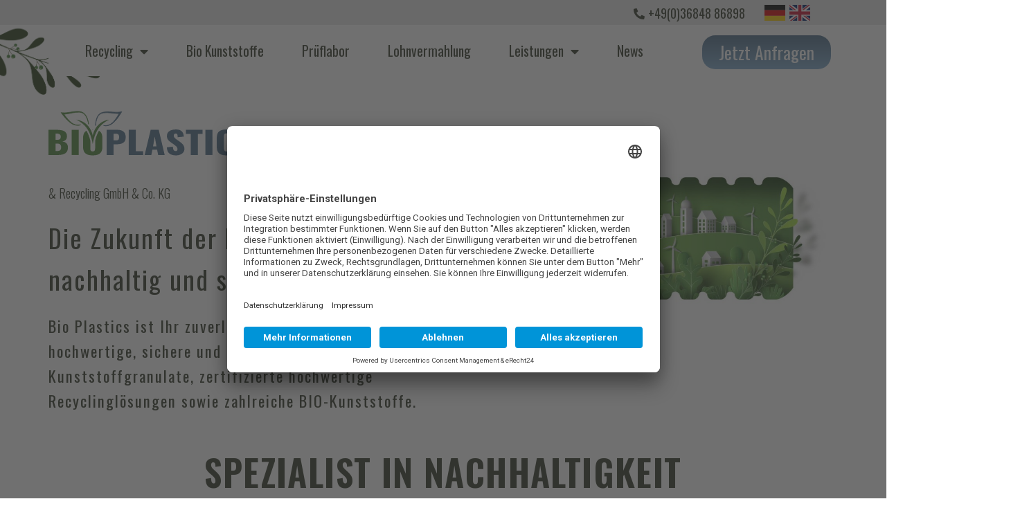

--- FILE ---
content_type: text/html; charset=UTF-8
request_url: https://bio-pr.de/
body_size: 38764
content:
<!DOCTYPE html>
<html lang="de">
<head>
<meta charset="UTF-8">
<meta name="viewport" content="width=device-width, initial-scale=1">
<link rel="profile" href="https://gmpg.org/xfn/11">

<title>Bio Plastics &#8211; Die Zukunft der Kunststoffe</title>
<meta name='robots' content='max-image-preview:large' />
	<style>img:is([sizes="auto" i], [sizes^="auto," i]) { contain-intrinsic-size: 3000px 1500px }</style>
	
<!-- Google Tag Manager for WordPress by gtm4wp.com -->
<script data-cfasync="false" data-pagespeed-no-defer>
	var gtm4wp_datalayer_name = "dataLayer";
	var dataLayer = dataLayer || [];

	const gtm4wp_scrollerscript_debugmode         = false;
	const gtm4wp_scrollerscript_callbacktime      = 100;
	const gtm4wp_scrollerscript_readerlocation    = 150;
	const gtm4wp_scrollerscript_contentelementid  = "content";
	const gtm4wp_scrollerscript_scannertime       = 60;
</script>
<!-- End Google Tag Manager for WordPress by gtm4wp.com --><link rel="alternate" type="application/rss+xml" title="Bio Plastics &raquo; Feed" href="https://bio-pr.de/feed/" />
<link rel="alternate" type="application/rss+xml" title="Bio Plastics &raquo; Kommentar-Feed" href="https://bio-pr.de/comments/feed/" />
<script>
window._wpemojiSettings = {"baseUrl":"https:\/\/s.w.org\/images\/core\/emoji\/16.0.1\/72x72\/","ext":".png","svgUrl":"https:\/\/s.w.org\/images\/core\/emoji\/16.0.1\/svg\/","svgExt":".svg","source":{"concatemoji":"https:\/\/bio-pr.de\/wp-includes\/js\/wp-emoji-release.min.js?ver=6.8.3"}};
/*! This file is auto-generated */
!function(s,n){var o,i,e;function c(e){try{var t={supportTests:e,timestamp:(new Date).valueOf()};sessionStorage.setItem(o,JSON.stringify(t))}catch(e){}}function p(e,t,n){e.clearRect(0,0,e.canvas.width,e.canvas.height),e.fillText(t,0,0);var t=new Uint32Array(e.getImageData(0,0,e.canvas.width,e.canvas.height).data),a=(e.clearRect(0,0,e.canvas.width,e.canvas.height),e.fillText(n,0,0),new Uint32Array(e.getImageData(0,0,e.canvas.width,e.canvas.height).data));return t.every(function(e,t){return e===a[t]})}function u(e,t){e.clearRect(0,0,e.canvas.width,e.canvas.height),e.fillText(t,0,0);for(var n=e.getImageData(16,16,1,1),a=0;a<n.data.length;a++)if(0!==n.data[a])return!1;return!0}function f(e,t,n,a){switch(t){case"flag":return n(e,"\ud83c\udff3\ufe0f\u200d\u26a7\ufe0f","\ud83c\udff3\ufe0f\u200b\u26a7\ufe0f")?!1:!n(e,"\ud83c\udde8\ud83c\uddf6","\ud83c\udde8\u200b\ud83c\uddf6")&&!n(e,"\ud83c\udff4\udb40\udc67\udb40\udc62\udb40\udc65\udb40\udc6e\udb40\udc67\udb40\udc7f","\ud83c\udff4\u200b\udb40\udc67\u200b\udb40\udc62\u200b\udb40\udc65\u200b\udb40\udc6e\u200b\udb40\udc67\u200b\udb40\udc7f");case"emoji":return!a(e,"\ud83e\udedf")}return!1}function g(e,t,n,a){var r="undefined"!=typeof WorkerGlobalScope&&self instanceof WorkerGlobalScope?new OffscreenCanvas(300,150):s.createElement("canvas"),o=r.getContext("2d",{willReadFrequently:!0}),i=(o.textBaseline="top",o.font="600 32px Arial",{});return e.forEach(function(e){i[e]=t(o,e,n,a)}),i}function t(e){var t=s.createElement("script");t.src=e,t.defer=!0,s.head.appendChild(t)}"undefined"!=typeof Promise&&(o="wpEmojiSettingsSupports",i=["flag","emoji"],n.supports={everything:!0,everythingExceptFlag:!0},e=new Promise(function(e){s.addEventListener("DOMContentLoaded",e,{once:!0})}),new Promise(function(t){var n=function(){try{var e=JSON.parse(sessionStorage.getItem(o));if("object"==typeof e&&"number"==typeof e.timestamp&&(new Date).valueOf()<e.timestamp+604800&&"object"==typeof e.supportTests)return e.supportTests}catch(e){}return null}();if(!n){if("undefined"!=typeof Worker&&"undefined"!=typeof OffscreenCanvas&&"undefined"!=typeof URL&&URL.createObjectURL&&"undefined"!=typeof Blob)try{var e="postMessage("+g.toString()+"("+[JSON.stringify(i),f.toString(),p.toString(),u.toString()].join(",")+"));",a=new Blob([e],{type:"text/javascript"}),r=new Worker(URL.createObjectURL(a),{name:"wpTestEmojiSupports"});return void(r.onmessage=function(e){c(n=e.data),r.terminate(),t(n)})}catch(e){}c(n=g(i,f,p,u))}t(n)}).then(function(e){for(var t in e)n.supports[t]=e[t],n.supports.everything=n.supports.everything&&n.supports[t],"flag"!==t&&(n.supports.everythingExceptFlag=n.supports.everythingExceptFlag&&n.supports[t]);n.supports.everythingExceptFlag=n.supports.everythingExceptFlag&&!n.supports.flag,n.DOMReady=!1,n.readyCallback=function(){n.DOMReady=!0}}).then(function(){return e}).then(function(){var e;n.supports.everything||(n.readyCallback(),(e=n.source||{}).concatemoji?t(e.concatemoji):e.wpemoji&&e.twemoji&&(t(e.twemoji),t(e.wpemoji)))}))}((window,document),window._wpemojiSettings);
</script>
<link rel='stylesheet' id='astra-theme-css-css' href='https://bio-pr.de/wp-content/themes/astra/assets/css/minified/main.min.css?ver=3.9.0' media='all' />
<style id='astra-theme-css-inline-css'>
:root{--ast-container-default-xlg-padding:3em;--ast-container-default-lg-padding:3em;--ast-container-default-slg-padding:2em;--ast-container-default-md-padding:3em;--ast-container-default-sm-padding:3em;--ast-container-default-xs-padding:2.4em;--ast-container-default-xxs-padding:1.8em;}html{font-size:93.75%;}a{color:var(--ast-global-color-0);}a:hover,a:focus{color:var(--ast-global-color-1);}body,button,input,select,textarea,.ast-button,.ast-custom-button{font-family:-apple-system,BlinkMacSystemFont,Segoe UI,Roboto,Oxygen-Sans,Ubuntu,Cantarell,Helvetica Neue,sans-serif;font-weight:inherit;font-size:15px;font-size:1rem;}blockquote{color:var(--ast-global-color-3);}.site-title{font-size:35px;font-size:2.3333333333333rem;display:block;}.ast-archive-description .ast-archive-title{font-size:40px;font-size:2.6666666666667rem;}.site-header .site-description{font-size:15px;font-size:1rem;display:none;}.entry-title{font-size:30px;font-size:2rem;}h1,.entry-content h1{font-size:40px;font-size:2.6666666666667rem;}h2,.entry-content h2{font-size:30px;font-size:2rem;}h3,.entry-content h3{font-size:25px;font-size:1.6666666666667rem;}h4,.entry-content h4{font-size:20px;font-size:1.3333333333333rem;}h5,.entry-content h5{font-size:18px;font-size:1.2rem;}h6,.entry-content h6{font-size:15px;font-size:1rem;}.ast-single-post .entry-title,.page-title{font-size:30px;font-size:2rem;}::selection{background-color:var(--ast-global-color-0);color:#ffffff;}body,h1,.entry-title a,.entry-content h1,h2,.entry-content h2,h3,.entry-content h3,h4,.entry-content h4,h5,.entry-content h5,h6,.entry-content h6{color:var(--ast-global-color-3);}.tagcloud a:hover,.tagcloud a:focus,.tagcloud a.current-item{color:#ffffff;border-color:var(--ast-global-color-0);background-color:var(--ast-global-color-0);}input:focus,input[type="text"]:focus,input[type="email"]:focus,input[type="url"]:focus,input[type="password"]:focus,input[type="reset"]:focus,input[type="search"]:focus,textarea:focus{border-color:var(--ast-global-color-0);}input[type="radio"]:checked,input[type=reset],input[type="checkbox"]:checked,input[type="checkbox"]:hover:checked,input[type="checkbox"]:focus:checked,input[type=range]::-webkit-slider-thumb{border-color:var(--ast-global-color-0);background-color:var(--ast-global-color-0);box-shadow:none;}.site-footer a:hover + .post-count,.site-footer a:focus + .post-count{background:var(--ast-global-color-0);border-color:var(--ast-global-color-0);}.single .nav-links .nav-previous,.single .nav-links .nav-next{color:var(--ast-global-color-0);}.entry-meta,.entry-meta *{line-height:1.45;color:var(--ast-global-color-0);}.entry-meta a:hover,.entry-meta a:hover *,.entry-meta a:focus,.entry-meta a:focus *,.page-links > .page-link,.page-links .page-link:hover,.post-navigation a:hover{color:var(--ast-global-color-1);}#cat option,.secondary .calendar_wrap thead a,.secondary .calendar_wrap thead a:visited{color:var(--ast-global-color-0);}.secondary .calendar_wrap #today,.ast-progress-val span{background:var(--ast-global-color-0);}.secondary a:hover + .post-count,.secondary a:focus + .post-count{background:var(--ast-global-color-0);border-color:var(--ast-global-color-0);}.calendar_wrap #today > a{color:#ffffff;}.page-links .page-link,.single .post-navigation a{color:var(--ast-global-color-0);}.ast-archive-title{color:var(--ast-global-color-2);}.widget-title{font-size:21px;font-size:1.4rem;color:var(--ast-global-color-2);}.ast-single-post .entry-content a,.ast-comment-content a:not(.ast-comment-edit-reply-wrap a){text-decoration:underline;}.ast-single-post .wp-block-button .wp-block-button__link,.ast-single-post .elementor-button-wrapper .elementor-button,.ast-single-post .entry-content .uagb-tab a,.ast-single-post .entry-content .uagb-ifb-cta a,.ast-single-post .entry-content .wp-block-uagb-buttons a,.ast-single-post .entry-content .uabb-module-content a,.ast-single-post .entry-content .uagb-post-grid a,.ast-single-post .entry-content .uagb-timeline a,.ast-single-post .entry-content .uagb-toc__wrap a,.ast-single-post .entry-content .uagb-taxomony-box a,.ast-single-post .entry-content .woocommerce a,.entry-content .wp-block-latest-posts > li > a{text-decoration:none;}.ast-logo-title-inline .site-logo-img{padding-right:1em;}.site-logo-img img{ transition:all 0.2s linear;}.ast-page-builder-template .hentry {margin: 0;}.ast-page-builder-template .site-content > .ast-container {max-width: 100%;padding: 0;}.ast-page-builder-template .site-content #primary {padding: 0;margin: 0;}.ast-page-builder-template .no-results {text-align: center;margin: 4em auto;}.ast-page-builder-template .ast-pagination {padding: 2em;}.ast-page-builder-template .entry-header.ast-no-title.ast-no-thumbnail {margin-top: 0;}.ast-page-builder-template .entry-header.ast-header-without-markup {margin-top: 0;margin-bottom: 0;}.ast-page-builder-template .entry-header.ast-no-title.ast-no-meta {margin-bottom: 0;}.ast-page-builder-template.single .post-navigation {padding-bottom: 2em;}.ast-page-builder-template.single-post .site-content > .ast-container {max-width: 100%;}.ast-page-builder-template .entry-header {margin-top: 2em;margin-left: auto;margin-right: auto;}.ast-page-builder-template .ast-archive-description {margin: 2em auto 0;padding-left: 20px;padding-right: 20px;}.ast-page-builder-template .ast-row {margin-left: 0;margin-right: 0;}.single.ast-page-builder-template .entry-header + .entry-content {margin-bottom: 2em;}@media(min-width: 921px) {.ast-page-builder-template.archive.ast-right-sidebar .ast-row article,.ast-page-builder-template.archive.ast-left-sidebar .ast-row article {padding-left: 0;padding-right: 0;}}@media (max-width:921px){#ast-desktop-header{display:none;}}@media (min-width:921px){#ast-mobile-header{display:none;}}.wp-block-buttons.aligncenter{justify-content:center;}@media (max-width:921px){.ast-theme-transparent-header #primary,.ast-theme-transparent-header #secondary{padding:0;}}@media (max-width:921px){.ast-plain-container.ast-no-sidebar #primary{padding:0;}}.ast-plain-container.ast-no-sidebar #primary{margin-top:0;margin-bottom:0;}@media (min-width:1200px){.ast-plain-container.ast-no-sidebar #primary{margin-top:60px;margin-bottom:60px;}}.wp-block-button.is-style-outline .wp-block-button__link{border-color:var(--ast-global-color-0);}.wp-block-button.is-style-outline > .wp-block-button__link:not(.has-text-color),.wp-block-button.wp-block-button__link.is-style-outline:not(.has-text-color){color:var(--ast-global-color-0);}.wp-block-button.is-style-outline .wp-block-button__link:hover,.wp-block-button.is-style-outline .wp-block-button__link:focus{color:#ffffff !important;background-color:var(--ast-global-color-1);border-color:var(--ast-global-color-1);}.post-page-numbers.current .page-link,.ast-pagination .page-numbers.current{color:#ffffff;border-color:var(--ast-global-color-0);background-color:var(--ast-global-color-0);border-radius:2px;}h1.widget-title{font-weight:inherit;}h2.widget-title{font-weight:inherit;}h3.widget-title{font-weight:inherit;}#page{display:flex;flex-direction:column;min-height:100vh;}.ast-404-layout-1 h1.page-title{color:var(--ast-global-color-2);}.single .post-navigation a{line-height:1em;height:inherit;}.error-404 .page-sub-title{font-size:1.5rem;font-weight:inherit;}.search .site-content .content-area .search-form{margin-bottom:0;}#page .site-content{flex-grow:1;}.widget{margin-bottom:3.5em;}#secondary li{line-height:1.5em;}#secondary .wp-block-group h2{margin-bottom:0.7em;}#secondary h2{font-size:1.7rem;}.ast-separate-container .ast-article-post,.ast-separate-container .ast-article-single,.ast-separate-container .ast-comment-list li.depth-1,.ast-separate-container .comment-respond{padding:3em;}.ast-separate-container .ast-comment-list li.depth-1,.hentry{margin-bottom:2em;}.ast-separate-container .ast-archive-description,.ast-separate-container .ast-author-box{background-color:var(--ast-global-color-5);border-bottom:1px solid var(--ast-border-color);}.ast-separate-container .comments-title{padding:2em 2em 0 2em;}.ast-page-builder-template .comment-form-textarea,.ast-comment-formwrap .ast-grid-common-col{padding:0;}.ast-comment-formwrap{padding:0 20px;display:inline-flex;column-gap:20px;}.archive.ast-page-builder-template .entry-header{margin-top:2em;}.ast-page-builder-template .ast-comment-formwrap{width:100%;}.entry-title{margin-bottom:0.5em;}.ast-archive-description .ast-archive-title{margin-bottom:10px;text-transform:capitalize;}.ast-archive-description p{font-size:inherit;font-weight:inherit;line-height:inherit;}@media (min-width:921px){.ast-left-sidebar.ast-page-builder-template #secondary,.archive.ast-right-sidebar.ast-page-builder-template .site-main{padding-left:20px;padding-right:20px;}}@media (max-width:544px){.ast-comment-formwrap.ast-row{column-gap:10px;}}@media (min-width:1201px){.ast-separate-container .ast-article-post,.ast-separate-container .ast-article-single,.ast-separate-container .ast-archive-description,.ast-separate-container .ast-author-box,.ast-separate-container .ast-404-layout-1,.ast-separate-container .no-results{padding:3em;}}@media (max-width:921px){.ast-separate-container #primary,.ast-separate-container #secondary{padding:1.5em 0;}#primary,#secondary{padding:1.5em 0;margin:0;}.ast-left-sidebar #content > .ast-container{display:flex;flex-direction:column-reverse;width:100%;}}@media (min-width:922px){.ast-separate-container.ast-right-sidebar #primary,.ast-separate-container.ast-left-sidebar #primary{border:0;}.search-no-results.ast-separate-container #primary{margin-bottom:4em;}}.wp-block-button .wp-block-button__link{color:#ffffff;}.wp-block-button .wp-block-button__link:hover,.wp-block-button .wp-block-button__link:focus{color:#ffffff;background-color:var(--ast-global-color-1);border-color:var(--ast-global-color-1);}.wp-block-button .wp-block-button__link,.wp-block-search .wp-block-search__button,body .wp-block-file .wp-block-file__button{border-color:var(--ast-global-color-0);background-color:var(--ast-global-color-0);color:#ffffff;font-family:inherit;font-weight:inherit;line-height:1;border-radius:2px;padding-top:15px;padding-right:30px;padding-bottom:15px;padding-left:30px;}@media (max-width:921px){.wp-block-button .wp-block-button__link,.wp-block-search .wp-block-search__button,body .wp-block-file .wp-block-file__button{padding-top:14px;padding-right:28px;padding-bottom:14px;padding-left:28px;}}@media (max-width:544px){.wp-block-button .wp-block-button__link,.wp-block-search .wp-block-search__button,body .wp-block-file .wp-block-file__button{padding-top:12px;padding-right:24px;padding-bottom:12px;padding-left:24px;}}.menu-toggle,button,.ast-button,.ast-custom-button,.button,input#submit,input[type="button"],input[type="submit"],input[type="reset"],form[CLASS*="wp-block-search__"].wp-block-search .wp-block-search__inside-wrapper .wp-block-search__button,body .wp-block-file .wp-block-file__button,.search .search-submit{border-style:solid;border-top-width:0;border-right-width:0;border-left-width:0;border-bottom-width:0;color:#ffffff;border-color:var(--ast-global-color-0);background-color:var(--ast-global-color-0);border-radius:2px;padding-top:15px;padding-right:30px;padding-bottom:15px;padding-left:30px;font-family:inherit;font-weight:inherit;line-height:1;}button:focus,.menu-toggle:hover,button:hover,.ast-button:hover,.ast-custom-button:hover .button:hover,.ast-custom-button:hover ,input[type=reset]:hover,input[type=reset]:focus,input#submit:hover,input#submit:focus,input[type="button"]:hover,input[type="button"]:focus,input[type="submit"]:hover,input[type="submit"]:focus,form[CLASS*="wp-block-search__"].wp-block-search .wp-block-search__inside-wrapper .wp-block-search__button:hover,form[CLASS*="wp-block-search__"].wp-block-search .wp-block-search__inside-wrapper .wp-block-search__button:focus,body .wp-block-file .wp-block-file__button:hover,body .wp-block-file .wp-block-file__button:focus{color:#ffffff;background-color:var(--ast-global-color-1);border-color:var(--ast-global-color-1);}form[CLASS*="wp-block-search__"].wp-block-search .wp-block-search__inside-wrapper .wp-block-search__button.has-icon{padding-top:calc(15px - 3px);padding-right:calc(30px - 3px);padding-bottom:calc(15px - 3px);padding-left:calc(30px - 3px);}@media (min-width:544px){.ast-container{max-width:100%;}}@media (max-width:544px){.ast-separate-container .ast-article-post,.ast-separate-container .ast-article-single,.ast-separate-container .comments-title,.ast-separate-container .ast-archive-description{padding:1.5em 1em;}.ast-separate-container #content .ast-container{padding-left:0.54em;padding-right:0.54em;}.ast-separate-container .ast-comment-list li.depth-1{padding:1.5em 1em;margin-bottom:1.5em;}.ast-separate-container .ast-comment-list .bypostauthor{padding:.5em;}.ast-search-menu-icon.ast-dropdown-active .search-field{width:170px;}.menu-toggle,button,.ast-button,.button,input#submit,input[type="button"],input[type="submit"],input[type="reset"]{padding-top:12px;padding-right:24px;padding-bottom:12px;padding-left:24px;}}@media (max-width:921px){.menu-toggle,button,.ast-button,.button,input#submit,input[type="button"],input[type="submit"],input[type="reset"]{padding-top:14px;padding-right:28px;padding-bottom:14px;padding-left:28px;}.ast-mobile-header-stack .main-header-bar .ast-search-menu-icon{display:inline-block;}.ast-header-break-point.ast-header-custom-item-outside .ast-mobile-header-stack .main-header-bar .ast-search-icon{margin:0;}.ast-comment-avatar-wrap img{max-width:2.5em;}.ast-separate-container .ast-comment-list li.depth-1{padding:1.5em 2.14em;}.ast-separate-container .comment-respond{padding:2em 2.14em;}.ast-comment-meta{padding:0 1.8888em 1.3333em;}}@media (max-width:921px){.site-title{display:block;}.ast-archive-description .ast-archive-title{font-size:40px;}.site-header .site-description{display:none;}.entry-title{font-size:30px;}h1,.entry-content h1{font-size:30px;}h2,.entry-content h2{font-size:25px;}h3,.entry-content h3{font-size:20px;}.ast-single-post .entry-title,.page-title{font-size:30px;}}@media (max-width:544px){.site-title{display:block;}.ast-archive-description .ast-archive-title{font-size:40px;}.site-header .site-description{display:none;}.entry-title{font-size:30px;}h1,.entry-content h1{font-size:30px;}h2,.entry-content h2{font-size:25px;}h3,.entry-content h3{font-size:20px;}.ast-single-post .entry-title,.page-title{font-size:30px;}}@media (max-width:921px){html{font-size:85.5%;}}@media (max-width:544px){html{font-size:85.5%;}}@media (min-width:922px){.ast-container{max-width:1240px;}}@media (min-width:922px){.site-content .ast-container{display:flex;}}@media (max-width:921px){.site-content .ast-container{flex-direction:column;}}@media (min-width:922px){.main-header-menu .sub-menu .menu-item.ast-left-align-sub-menu:hover > .sub-menu,.main-header-menu .sub-menu .menu-item.ast-left-align-sub-menu.focus > .sub-menu{margin-left:-0px;}}blockquote,cite {font-style: initial;}.wp-block-file {display: flex;align-items: center;flex-wrap: wrap;justify-content: space-between;}.wp-block-pullquote {border: none;}.wp-block-pullquote blockquote::before {content: "\201D";font-family: "Helvetica",sans-serif;display: flex;transform: rotate( 180deg );font-size: 6rem;font-style: normal;line-height: 1;font-weight: bold;align-items: center;justify-content: center;}.has-text-align-right > blockquote::before {justify-content: flex-start;}.has-text-align-left > blockquote::before {justify-content: flex-end;}figure.wp-block-pullquote.is-style-solid-color blockquote {max-width: 100%;text-align: inherit;}html body {--wp--custom--ast-default-block-top-padding: 3em;--wp--custom--ast-default-block-right-padding: 3em;--wp--custom--ast-default-block-bottom-padding: 3em;--wp--custom--ast-default-block-left-padding: 3em;--wp--custom--ast-container-width: 1200px;--wp--custom--ast-content-width-size: 1200px;--wp--custom--ast-wide-width-size: calc(1200px + var(--wp--custom--ast-default-block-left-padding) + var(--wp--custom--ast-default-block-right-padding));}@media(max-width: 921px) {html body {--wp--custom--ast-default-block-top-padding: 3em;--wp--custom--ast-default-block-right-padding: 2em;--wp--custom--ast-default-block-bottom-padding: 3em;--wp--custom--ast-default-block-left-padding: 2em;}}@media(max-width: 544px) {html body {--wp--custom--ast-default-block-top-padding: 3em;--wp--custom--ast-default-block-right-padding: 1.5em;--wp--custom--ast-default-block-bottom-padding: 3em;--wp--custom--ast-default-block-left-padding: 1.5em;}}.entry-content > .wp-block-group,.entry-content > .wp-block-cover,.entry-content > .wp-block-columns {padding-top: var(--wp--custom--ast-default-block-top-padding);padding-right: var(--wp--custom--ast-default-block-right-padding);padding-bottom: var(--wp--custom--ast-default-block-bottom-padding);padding-left: var(--wp--custom--ast-default-block-left-padding);}.ast-plain-container.ast-no-sidebar .entry-content > .alignfull,.ast-page-builder-template .ast-no-sidebar .entry-content > .alignfull {margin-left: calc( -50vw + 50%);margin-right: calc( -50vw + 50%);max-width: 100vw;width: 100vw;}.ast-plain-container.ast-no-sidebar .entry-content .alignfull .alignfull,.ast-page-builder-template.ast-no-sidebar .entry-content .alignfull .alignfull,.ast-plain-container.ast-no-sidebar .entry-content .alignfull .alignwide,.ast-page-builder-template.ast-no-sidebar .entry-content .alignfull .alignwide,.ast-plain-container.ast-no-sidebar .entry-content .alignwide .alignfull,.ast-page-builder-template.ast-no-sidebar .entry-content .alignwide .alignfull,.ast-plain-container.ast-no-sidebar .entry-content .alignwide .alignwide,.ast-page-builder-template.ast-no-sidebar .entry-content .alignwide .alignwide,.ast-plain-container.ast-no-sidebar .entry-content .wp-block-column .alignfull,.ast-page-builder-template.ast-no-sidebar .entry-content .wp-block-column .alignfull,.ast-plain-container.ast-no-sidebar .entry-content .wp-block-column .alignwide,.ast-page-builder-template.ast-no-sidebar .entry-content .wp-block-column .alignwide {margin-left: auto;margin-right: auto;width: 100%;}[ast-blocks-layout] .wp-block-separator:not(.is-style-dots) {height: 0;}[ast-blocks-layout] .wp-block-separator {margin: 20px auto;}[ast-blocks-layout] .wp-block-separator:not(.is-style-wide):not(.is-style-dots) {max-width: 100px;}[ast-blocks-layout] .wp-block-separator.has-background {padding: 0;}.entry-content[ast-blocks-layout] > * {max-width: var(--wp--custom--ast-content-width-size);margin-left: auto;margin-right: auto;}.entry-content[ast-blocks-layout] > .alignwide {max-width: var(--wp--custom--ast-wide-width-size);}.entry-content[ast-blocks-layout] .alignfull {max-width: none;}.entry-content .wp-block-columns {margin-bottom: 0;}blockquote {margin: 1.5em;border: none;}.wp-block-quote:not(.has-text-align-right):not(.has-text-align-center) {border-left: 5px solid rgba(0,0,0,0.05);}.has-text-align-right > blockquote,blockquote.has-text-align-right {border-right: 5px solid rgba(0,0,0,0.05);}.has-text-align-left > blockquote,blockquote.has-text-align-left {border-left: 5px solid rgba(0,0,0,0.05);}.wp-block-site-tagline,.wp-block-latest-posts .read-more {margin-top: 15px;}.wp-block-loginout p label {display: block;}.wp-block-loginout p:not(.login-remember):not(.login-submit) input {width: 100%;}.wp-block-loginout input:focus {border-color: transparent;}.wp-block-loginout input:focus {outline: thin dotted;}.entry-content .wp-block-media-text .wp-block-media-text__content {padding: 0 0 0 8%;}.entry-content .wp-block-media-text.has-media-on-the-right .wp-block-media-text__content {padding: 0 8% 0 0;}.entry-content .wp-block-media-text.has-background .wp-block-media-text__content {padding: 8%;}.entry-content .wp-block-cover:not([class*="background-color"]) .wp-block-cover__inner-container,.entry-content .wp-block-cover:not([class*="background-color"]) .wp-block-cover-image-text,.entry-content .wp-block-cover:not([class*="background-color"]) .wp-block-cover-text,.entry-content .wp-block-cover-image:not([class*="background-color"]) .wp-block-cover__inner-container,.entry-content .wp-block-cover-image:not([class*="background-color"]) .wp-block-cover-image-text,.entry-content .wp-block-cover-image:not([class*="background-color"]) .wp-block-cover-text {color: var(--ast-global-color-5);}.wp-block-loginout .login-remember input {width: 1.1rem;height: 1.1rem;margin: 0 5px 4px 0;vertical-align: middle;}.wp-block-latest-posts > li > *:first-child,.wp-block-latest-posts:not(.is-grid) > li:first-child {margin-top: 0;}.wp-block-search__inside-wrapper .wp-block-search__input {padding: 0 10px;color: var(--ast-global-color-3);background: var(--ast-global-color-5);border-color: var(--ast-border-color);}.wp-block-latest-posts .read-more {margin-bottom: 1.5em;}.wp-block-search__no-button .wp-block-search__inside-wrapper .wp-block-search__input {padding-top: 5px;padding-bottom: 5px;}.wp-block-latest-posts .wp-block-latest-posts__post-date,.wp-block-latest-posts .wp-block-latest-posts__post-author {font-size: 1rem;}.wp-block-latest-posts > li > *,.wp-block-latest-posts:not(.is-grid) > li {margin-top: 12px;margin-bottom: 12px;}.ast-page-builder-template .entry-content[ast-blocks-layout] > *,.ast-page-builder-template .entry-content[ast-blocks-layout] > .alignfull > * {max-width: none;}.ast-page-builder-template .entry-content[ast-blocks-layout] > .alignwide > * {max-width: var(--wp--custom--ast-wide-width-size);}.ast-page-builder-template .entry-content[ast-blocks-layout] > .inherit-container-width > *,.ast-page-builder-template .entry-content[ast-blocks-layout] > * > *,.entry-content[ast-blocks-layout] > .wp-block-cover .wp-block-cover__inner-container {max-width: var(--wp--custom--ast-content-width-size);margin-left: auto;margin-right: auto;}.entry-content[ast-blocks-layout] .wp-block-cover:not(.alignleft):not(.alignright) {width: auto;}@media(max-width: 1200px) {.ast-separate-container .entry-content > .alignfull,.ast-separate-container .entry-content[ast-blocks-layout] > .alignwide,.ast-plain-container .entry-content[ast-blocks-layout] > .alignwide,.ast-plain-container .entry-content .alignfull {margin-left: calc(-1 * min(var(--ast-container-default-xlg-padding),20px)) ;margin-right: calc(-1 * min(var(--ast-container-default-xlg-padding),20px));}}@media(min-width: 1201px) {.ast-separate-container .entry-content > .alignfull {margin-left: calc(-1 * var(--ast-container-default-xlg-padding) );margin-right: calc(-1 * var(--ast-container-default-xlg-padding) );}.ast-separate-container .entry-content[ast-blocks-layout] > .alignwide,.ast-plain-container .entry-content[ast-blocks-layout] > .alignwide {margin-left: calc(-1 * var(--wp--custom--ast-default-block-left-padding) );margin-right: calc(-1 * var(--wp--custom--ast-default-block-right-padding) );}}@media(min-width: 921px) {.ast-separate-container .entry-content .wp-block-group.alignwide:not(.inherit-container-width) > :where(:not(.alignleft):not(.alignright)),.ast-plain-container .entry-content .wp-block-group.alignwide:not(.inherit-container-width) > :where(:not(.alignleft):not(.alignright)) {max-width: calc( var(--wp--custom--ast-content-width-size) + 80px );}.ast-plain-container.ast-right-sidebar .entry-content[ast-blocks-layout] .alignfull,.ast-plain-container.ast-left-sidebar .entry-content[ast-blocks-layout] .alignfull {margin-left: -60px;margin-right: -60px;}}@media(min-width: 544px) {.entry-content > .alignleft {margin-right: 20px;}.entry-content > .alignright {margin-left: 20px;}}@media (max-width:544px){.wp-block-columns .wp-block-column:not(:last-child){margin-bottom:20px;}.wp-block-latest-posts{margin:0;}}@media( max-width: 600px ) {.entry-content .wp-block-media-text .wp-block-media-text__content,.entry-content .wp-block-media-text.has-media-on-the-right .wp-block-media-text__content {padding: 8% 0 0;}.entry-content .wp-block-media-text.has-background .wp-block-media-text__content {padding: 8%;}}:root .has-ast-global-color-0-color{color:var(--ast-global-color-0);}:root .has-ast-global-color-0-background-color{background-color:var(--ast-global-color-0);}:root .wp-block-button .has-ast-global-color-0-color{color:var(--ast-global-color-0);}:root .wp-block-button .has-ast-global-color-0-background-color{background-color:var(--ast-global-color-0);}:root .has-ast-global-color-1-color{color:var(--ast-global-color-1);}:root .has-ast-global-color-1-background-color{background-color:var(--ast-global-color-1);}:root .wp-block-button .has-ast-global-color-1-color{color:var(--ast-global-color-1);}:root .wp-block-button .has-ast-global-color-1-background-color{background-color:var(--ast-global-color-1);}:root .has-ast-global-color-2-color{color:var(--ast-global-color-2);}:root .has-ast-global-color-2-background-color{background-color:var(--ast-global-color-2);}:root .wp-block-button .has-ast-global-color-2-color{color:var(--ast-global-color-2);}:root .wp-block-button .has-ast-global-color-2-background-color{background-color:var(--ast-global-color-2);}:root .has-ast-global-color-3-color{color:var(--ast-global-color-3);}:root .has-ast-global-color-3-background-color{background-color:var(--ast-global-color-3);}:root .wp-block-button .has-ast-global-color-3-color{color:var(--ast-global-color-3);}:root .wp-block-button .has-ast-global-color-3-background-color{background-color:var(--ast-global-color-3);}:root .has-ast-global-color-4-color{color:var(--ast-global-color-4);}:root .has-ast-global-color-4-background-color{background-color:var(--ast-global-color-4);}:root .wp-block-button .has-ast-global-color-4-color{color:var(--ast-global-color-4);}:root .wp-block-button .has-ast-global-color-4-background-color{background-color:var(--ast-global-color-4);}:root .has-ast-global-color-5-color{color:var(--ast-global-color-5);}:root .has-ast-global-color-5-background-color{background-color:var(--ast-global-color-5);}:root .wp-block-button .has-ast-global-color-5-color{color:var(--ast-global-color-5);}:root .wp-block-button .has-ast-global-color-5-background-color{background-color:var(--ast-global-color-5);}:root .has-ast-global-color-6-color{color:var(--ast-global-color-6);}:root .has-ast-global-color-6-background-color{background-color:var(--ast-global-color-6);}:root .wp-block-button .has-ast-global-color-6-color{color:var(--ast-global-color-6);}:root .wp-block-button .has-ast-global-color-6-background-color{background-color:var(--ast-global-color-6);}:root .has-ast-global-color-7-color{color:var(--ast-global-color-7);}:root .has-ast-global-color-7-background-color{background-color:var(--ast-global-color-7);}:root .wp-block-button .has-ast-global-color-7-color{color:var(--ast-global-color-7);}:root .wp-block-button .has-ast-global-color-7-background-color{background-color:var(--ast-global-color-7);}:root .has-ast-global-color-8-color{color:var(--ast-global-color-8);}:root .has-ast-global-color-8-background-color{background-color:var(--ast-global-color-8);}:root .wp-block-button .has-ast-global-color-8-color{color:var(--ast-global-color-8);}:root .wp-block-button .has-ast-global-color-8-background-color{background-color:var(--ast-global-color-8);}:root{--ast-global-color-0:#0170B9;--ast-global-color-1:#3a3a3a;--ast-global-color-2:#3a3a3a;--ast-global-color-3:#4B4F58;--ast-global-color-4:#F5F5F5;--ast-global-color-5:#FFFFFF;--ast-global-color-6:#E5E5E5;--ast-global-color-7:#424242;--ast-global-color-8:#000000;}:root {--ast-border-color : var(--ast-global-color-6);}.ast-breadcrumbs .trail-browse,.ast-breadcrumbs .trail-items,.ast-breadcrumbs .trail-items li{display:inline-block;margin:0;padding:0;border:none;background:inherit;text-indent:0;}.ast-breadcrumbs .trail-browse{font-size:inherit;font-style:inherit;font-weight:inherit;color:inherit;}.ast-breadcrumbs .trail-items{list-style:none;}.trail-items li::after{padding:0 0.3em;content:"\00bb";}.trail-items li:last-of-type::after{display:none;}h1,.entry-content h1,h2,.entry-content h2,h3,.entry-content h3,h4,.entry-content h4,h5,.entry-content h5,h6,.entry-content h6{color:var(--ast-global-color-2);}.entry-title a{color:var(--ast-global-color-2);}@media (max-width:921px){.ast-builder-grid-row-container.ast-builder-grid-row-tablet-3-firstrow .ast-builder-grid-row > *:first-child,.ast-builder-grid-row-container.ast-builder-grid-row-tablet-3-lastrow .ast-builder-grid-row > *:last-child{grid-column:1 / -1;}}@media (max-width:544px){.ast-builder-grid-row-container.ast-builder-grid-row-mobile-3-firstrow .ast-builder-grid-row > *:first-child,.ast-builder-grid-row-container.ast-builder-grid-row-mobile-3-lastrow .ast-builder-grid-row > *:last-child{grid-column:1 / -1;}}.ast-builder-layout-element[data-section="title_tagline"]{display:flex;}@media (max-width:921px){.ast-header-break-point .ast-builder-layout-element[data-section="title_tagline"]{display:flex;}}@media (max-width:544px){.ast-header-break-point .ast-builder-layout-element[data-section="title_tagline"]{display:flex;}}.ast-builder-menu-1{font-family:inherit;font-weight:inherit;}.ast-builder-menu-1 .sub-menu,.ast-builder-menu-1 .inline-on-mobile .sub-menu{border-top-width:2px;border-bottom-width:0px;border-right-width:0px;border-left-width:0px;border-color:var(--ast-global-color-0);border-style:solid;border-radius:0px;}.ast-builder-menu-1 .main-header-menu > .menu-item > .sub-menu,.ast-builder-menu-1 .main-header-menu > .menu-item > .astra-full-megamenu-wrapper{margin-top:0px;}.ast-desktop .ast-builder-menu-1 .main-header-menu > .menu-item > .sub-menu:before,.ast-desktop .ast-builder-menu-1 .main-header-menu > .menu-item > .astra-full-megamenu-wrapper:before{height:calc( 0px + 5px );}.ast-desktop .ast-builder-menu-1 .menu-item .sub-menu .menu-link{border-style:none;}@media (max-width:921px){.ast-header-break-point .ast-builder-menu-1 .menu-item.menu-item-has-children > .ast-menu-toggle{top:0;}.ast-builder-menu-1 .menu-item-has-children > .menu-link:after{content:unset;}}@media (max-width:544px){.ast-header-break-point .ast-builder-menu-1 .menu-item.menu-item-has-children > .ast-menu-toggle{top:0;}}.ast-builder-menu-1{display:flex;}@media (max-width:921px){.ast-header-break-point .ast-builder-menu-1{display:flex;}}@media (max-width:544px){.ast-header-break-point .ast-builder-menu-1{display:flex;}}.site-below-footer-wrap{padding-top:20px;padding-bottom:20px;}.site-below-footer-wrap[data-section="section-below-footer-builder"]{background-color:#eeeeee;;min-height:80px;}.site-below-footer-wrap[data-section="section-below-footer-builder"] .ast-builder-grid-row{max-width:1200px;margin-left:auto;margin-right:auto;}.site-below-footer-wrap[data-section="section-below-footer-builder"] .ast-builder-grid-row,.site-below-footer-wrap[data-section="section-below-footer-builder"] .site-footer-section{align-items:flex-start;}.site-below-footer-wrap[data-section="section-below-footer-builder"].ast-footer-row-inline .site-footer-section{display:flex;margin-bottom:0;}.ast-builder-grid-row-full .ast-builder-grid-row{grid-template-columns:1fr;}@media (max-width:921px){.site-below-footer-wrap[data-section="section-below-footer-builder"].ast-footer-row-tablet-inline .site-footer-section{display:flex;margin-bottom:0;}.site-below-footer-wrap[data-section="section-below-footer-builder"].ast-footer-row-tablet-stack .site-footer-section{display:block;margin-bottom:10px;}.ast-builder-grid-row-container.ast-builder-grid-row-tablet-full .ast-builder-grid-row{grid-template-columns:1fr;}}@media (max-width:544px){.site-below-footer-wrap[data-section="section-below-footer-builder"].ast-footer-row-mobile-inline .site-footer-section{display:flex;margin-bottom:0;}.site-below-footer-wrap[data-section="section-below-footer-builder"].ast-footer-row-mobile-stack .site-footer-section{display:block;margin-bottom:10px;}.ast-builder-grid-row-container.ast-builder-grid-row-mobile-full .ast-builder-grid-row{grid-template-columns:1fr;}}.site-below-footer-wrap[data-section="section-below-footer-builder"]{display:grid;}@media (max-width:921px){.ast-header-break-point .site-below-footer-wrap[data-section="section-below-footer-builder"]{display:grid;}}@media (max-width:544px){.ast-header-break-point .site-below-footer-wrap[data-section="section-below-footer-builder"]{display:grid;}}.ast-footer-copyright{text-align:center;}.ast-footer-copyright {color:var(--ast-global-color-3);}@media (max-width:921px){.ast-footer-copyright{text-align:center;}}@media (max-width:544px){.ast-footer-copyright{text-align:center;}}.ast-footer-copyright.ast-builder-layout-element{display:flex;}@media (max-width:921px){.ast-header-break-point .ast-footer-copyright.ast-builder-layout-element{display:flex;}}@media (max-width:544px){.ast-header-break-point .ast-footer-copyright.ast-builder-layout-element{display:flex;}}.elementor-widget-heading .elementor-heading-title{margin:0;}.elementor-post.elementor-grid-item.hentry{margin-bottom:0;}.woocommerce div.product .elementor-element.elementor-products-grid .related.products ul.products li.product,.elementor-element .elementor-wc-products .woocommerce[class*='columns-'] ul.products li.product{width:auto;margin:0;float:none;}.elementor-toc__list-wrapper{margin:0;}.ast-left-sidebar .elementor-section.elementor-section-stretched,.ast-right-sidebar .elementor-section.elementor-section-stretched{max-width:100%;left:0 !important;}.elementor-template-full-width .ast-container{display:block;}@media (max-width:544px){.elementor-element .elementor-wc-products .woocommerce[class*="columns-"] ul.products li.product{width:auto;margin:0;}.elementor-element .woocommerce .woocommerce-result-count{float:none;}}.ast-header-break-point .main-header-bar{border-bottom-width:1px;}@media (min-width:922px){.main-header-bar{border-bottom-width:1px;}}.main-header-menu .menu-item, #astra-footer-menu .menu-item, .main-header-bar .ast-masthead-custom-menu-items{-js-display:flex;display:flex;-webkit-box-pack:center;-webkit-justify-content:center;-moz-box-pack:center;-ms-flex-pack:center;justify-content:center;-webkit-box-orient:vertical;-webkit-box-direction:normal;-webkit-flex-direction:column;-moz-box-orient:vertical;-moz-box-direction:normal;-ms-flex-direction:column;flex-direction:column;}.main-header-menu > .menu-item > .menu-link, #astra-footer-menu > .menu-item > .menu-link{height:100%;-webkit-box-align:center;-webkit-align-items:center;-moz-box-align:center;-ms-flex-align:center;align-items:center;-js-display:flex;display:flex;}.ast-header-break-point .main-navigation ul .menu-item .menu-link .icon-arrow:first-of-type svg{top:.2em;margin-top:0px;margin-left:0px;width:.65em;transform:translate(0, -2px) rotateZ(270deg);}.ast-mobile-popup-content .ast-submenu-expanded > .ast-menu-toggle{transform:rotateX(180deg);}.ast-separate-container .blog-layout-1, .ast-separate-container .blog-layout-2, .ast-separate-container .blog-layout-3{background-color:transparent;background-image:none;}.ast-separate-container .ast-article-post{background-color:var(--ast-global-color-5);;}@media (max-width:921px){.ast-separate-container .ast-article-post{background-color:var(--ast-global-color-5);;}}@media (max-width:544px){.ast-separate-container .ast-article-post{background-color:var(--ast-global-color-5);;}}.ast-separate-container .ast-article-single:not(.ast-related-post), .ast-separate-container .comments-area .comment-respond,.ast-separate-container .comments-area .ast-comment-list li, .ast-separate-container .ast-woocommerce-container, .ast-separate-container .error-404, .ast-separate-container .no-results, .single.ast-separate-container .site-main .ast-author-meta, .ast-separate-container .related-posts-title-wrapper, .ast-separate-container.ast-two-container #secondary .widget,.ast-separate-container .comments-count-wrapper, .ast-box-layout.ast-plain-container .site-content,.ast-padded-layout.ast-plain-container .site-content, .ast-separate-container .comments-area .comments-title{background-color:var(--ast-global-color-5);;}@media (max-width:921px){.ast-separate-container .ast-article-single:not(.ast-related-post), .ast-separate-container .comments-area .comment-respond,.ast-separate-container .comments-area .ast-comment-list li, .ast-separate-container .ast-woocommerce-container, .ast-separate-container .error-404, .ast-separate-container .no-results, .single.ast-separate-container .site-main .ast-author-meta, .ast-separate-container .related-posts-title-wrapper, .ast-separate-container.ast-two-container #secondary .widget,.ast-separate-container .comments-count-wrapper, .ast-box-layout.ast-plain-container .site-content,.ast-padded-layout.ast-plain-container .site-content, .ast-separate-container .comments-area .comments-title{background-color:var(--ast-global-color-5);;}}@media (max-width:544px){.ast-separate-container .ast-article-single:not(.ast-related-post), .ast-separate-container .comments-area .comment-respond,.ast-separate-container .comments-area .ast-comment-list li, .ast-separate-container .ast-woocommerce-container, .ast-separate-container .error-404, .ast-separate-container .no-results, .single.ast-separate-container .site-main .ast-author-meta, .ast-separate-container .related-posts-title-wrapper, .ast-separate-container.ast-two-container #secondary .widget,.ast-separate-container .comments-count-wrapper, .ast-box-layout.ast-plain-container .site-content,.ast-padded-layout.ast-plain-container .site-content, .ast-separate-container .comments-area .comments-title{background-color:var(--ast-global-color-5);;}}.ast-plain-container, .ast-page-builder-template{background-color:var(--ast-global-color-5);;}@media (max-width:921px){.ast-plain-container, .ast-page-builder-template{background-color:var(--ast-global-color-5);;}}@media (max-width:544px){.ast-plain-container, .ast-page-builder-template{background-color:var(--ast-global-color-5);;}}.ast-mobile-header-content > *,.ast-desktop-header-content > * {padding: 10px 0;height: auto;}.ast-mobile-header-content > *:first-child,.ast-desktop-header-content > *:first-child {padding-top: 10px;}.ast-mobile-header-content > .ast-builder-menu,.ast-desktop-header-content > .ast-builder-menu {padding-top: 0;}.ast-mobile-header-content > *:last-child,.ast-desktop-header-content > *:last-child {padding-bottom: 0;}.ast-mobile-header-content .ast-search-menu-icon.ast-inline-search label,.ast-desktop-header-content .ast-search-menu-icon.ast-inline-search label {width: 100%;}.ast-desktop-header-content .main-header-bar-navigation .ast-submenu-expanded > .ast-menu-toggle::before {transform: rotateX(180deg);}#ast-desktop-header .ast-desktop-header-content,.ast-mobile-header-content .ast-search-icon,.ast-desktop-header-content .ast-search-icon,.ast-mobile-header-wrap .ast-mobile-header-content,.ast-main-header-nav-open.ast-popup-nav-open .ast-mobile-header-wrap .ast-mobile-header-content,.ast-main-header-nav-open.ast-popup-nav-open .ast-desktop-header-content {display: none;}.ast-main-header-nav-open.ast-header-break-point #ast-desktop-header .ast-desktop-header-content,.ast-main-header-nav-open.ast-header-break-point .ast-mobile-header-wrap .ast-mobile-header-content {display: block;}.ast-desktop .ast-desktop-header-content .astra-menu-animation-slide-up > .menu-item > .sub-menu,.ast-desktop .ast-desktop-header-content .astra-menu-animation-slide-up > .menu-item .menu-item > .sub-menu,.ast-desktop .ast-desktop-header-content .astra-menu-animation-slide-down > .menu-item > .sub-menu,.ast-desktop .ast-desktop-header-content .astra-menu-animation-slide-down > .menu-item .menu-item > .sub-menu,.ast-desktop .ast-desktop-header-content .astra-menu-animation-fade > .menu-item > .sub-menu,.ast-desktop .ast-desktop-header-content .astra-menu-animation-fade > .menu-item .menu-item > .sub-menu {opacity: 1;visibility: visible;}.ast-hfb-header.ast-default-menu-enable.ast-header-break-point .ast-mobile-header-wrap .ast-mobile-header-content .main-header-bar-navigation {width: unset;margin: unset;}.ast-mobile-header-content.content-align-flex-end .main-header-bar-navigation .menu-item-has-children > .ast-menu-toggle,.ast-desktop-header-content.content-align-flex-end .main-header-bar-navigation .menu-item-has-children > .ast-menu-toggle {left: calc( 20px - 0.907em);}.ast-mobile-header-content .ast-search-menu-icon,.ast-mobile-header-content .ast-search-menu-icon.slide-search,.ast-desktop-header-content .ast-search-menu-icon,.ast-desktop-header-content .ast-search-menu-icon.slide-search {width: 100%;position: relative;display: block;right: auto;transform: none;}.ast-mobile-header-content .ast-search-menu-icon.slide-search .search-form,.ast-mobile-header-content .ast-search-menu-icon .search-form,.ast-desktop-header-content .ast-search-menu-icon.slide-search .search-form,.ast-desktop-header-content .ast-search-menu-icon .search-form {right: 0;visibility: visible;opacity: 1;position: relative;top: auto;transform: none;padding: 0;display: block;overflow: hidden;}.ast-mobile-header-content .ast-search-menu-icon.ast-inline-search .search-field,.ast-mobile-header-content .ast-search-menu-icon .search-field,.ast-desktop-header-content .ast-search-menu-icon.ast-inline-search .search-field,.ast-desktop-header-content .ast-search-menu-icon .search-field {width: 100%;padding-right: 5.5em;}.ast-mobile-header-content .ast-search-menu-icon .search-submit,.ast-desktop-header-content .ast-search-menu-icon .search-submit {display: block;position: absolute;height: 100%;top: 0;right: 0;padding: 0 1em;border-radius: 0;}.ast-hfb-header.ast-default-menu-enable.ast-header-break-point .ast-mobile-header-wrap .ast-mobile-header-content .main-header-bar-navigation ul .sub-menu .menu-link {padding-left: 30px;}.ast-hfb-header.ast-default-menu-enable.ast-header-break-point .ast-mobile-header-wrap .ast-mobile-header-content .main-header-bar-navigation .sub-menu .menu-item .menu-item .menu-link {padding-left: 40px;}.ast-mobile-popup-drawer.active .ast-mobile-popup-inner{background-color:#ffffff;;}.ast-mobile-header-wrap .ast-mobile-header-content, .ast-desktop-header-content{background-color:#ffffff;;}.ast-mobile-popup-content > *, .ast-mobile-header-content > *, .ast-desktop-popup-content > *, .ast-desktop-header-content > *{padding-top:0px;padding-bottom:0px;}.content-align-flex-start .ast-builder-layout-element{justify-content:flex-start;}.content-align-flex-start .main-header-menu{text-align:left;}.ast-mobile-popup-drawer.active .menu-toggle-close{color:#3a3a3a;}.ast-mobile-header-wrap .ast-primary-header-bar,.ast-primary-header-bar .site-primary-header-wrap{min-height:80px;}.ast-desktop .ast-primary-header-bar .main-header-menu > .menu-item{line-height:80px;}@media (max-width:921px){#masthead .ast-mobile-header-wrap .ast-primary-header-bar,#masthead .ast-mobile-header-wrap .ast-below-header-bar{padding-left:20px;padding-right:20px;}}.ast-header-break-point .ast-primary-header-bar{border-bottom-width:1px;border-bottom-color:#eaeaea;border-bottom-style:solid;}@media (min-width:922px){.ast-primary-header-bar{border-bottom-width:1px;border-bottom-color:#eaeaea;border-bottom-style:solid;}}.ast-primary-header-bar{background-color:#ffffff;;}.ast-primary-header-bar{display:block;}@media (max-width:921px){.ast-header-break-point .ast-primary-header-bar{display:grid;}}@media (max-width:544px){.ast-header-break-point .ast-primary-header-bar{display:grid;}}[data-section="section-header-mobile-trigger"] .ast-button-wrap .ast-mobile-menu-trigger-minimal{color:var(--ast-global-color-0);border:none;background:transparent;}[data-section="section-header-mobile-trigger"] .ast-button-wrap .mobile-menu-toggle-icon .ast-mobile-svg{width:20px;height:20px;fill:var(--ast-global-color-0);}[data-section="section-header-mobile-trigger"] .ast-button-wrap .mobile-menu-wrap .mobile-menu{color:var(--ast-global-color-0);}.ast-builder-menu-mobile .main-navigation .menu-item > .menu-link{font-family:inherit;font-weight:inherit;}.ast-builder-menu-mobile .main-navigation .menu-item.menu-item-has-children > .ast-menu-toggle{top:0;}.ast-builder-menu-mobile .main-navigation .menu-item-has-children > .menu-link:after{content:unset;}.ast-hfb-header .ast-builder-menu-mobile .main-header-menu, .ast-hfb-header .ast-builder-menu-mobile .main-navigation .menu-item .menu-link, .ast-hfb-header .ast-builder-menu-mobile .main-navigation .menu-item .sub-menu .menu-link{border-style:none;}.ast-builder-menu-mobile .main-navigation .menu-item.menu-item-has-children > .ast-menu-toggle{top:0;}@media (max-width:921px){.ast-builder-menu-mobile .main-navigation .menu-item.menu-item-has-children > .ast-menu-toggle{top:0;}.ast-builder-menu-mobile .main-navigation .menu-item-has-children > .menu-link:after{content:unset;}}@media (max-width:544px){.ast-builder-menu-mobile .main-navigation .menu-item.menu-item-has-children > .ast-menu-toggle{top:0;}}.ast-builder-menu-mobile .main-navigation{display:block;}@media (max-width:921px){.ast-header-break-point .ast-builder-menu-mobile .main-navigation{display:block;}}@media (max-width:544px){.ast-header-break-point .ast-builder-menu-mobile .main-navigation{display:block;}}:root{--e-global-color-astglobalcolor0:#0170B9;--e-global-color-astglobalcolor1:#3a3a3a;--e-global-color-astglobalcolor2:#3a3a3a;--e-global-color-astglobalcolor3:#4B4F58;--e-global-color-astglobalcolor4:#F5F5F5;--e-global-color-astglobalcolor5:#FFFFFF;--e-global-color-astglobalcolor6:#E5E5E5;--e-global-color-astglobalcolor7:#424242;--e-global-color-astglobalcolor8:#000000;}
</style>
<style id='wp-emoji-styles-inline-css'>

	img.wp-smiley, img.emoji {
		display: inline !important;
		border: none !important;
		box-shadow: none !important;
		height: 1em !important;
		width: 1em !important;
		margin: 0 0.07em !important;
		vertical-align: -0.1em !important;
		background: none !important;
		padding: 0 !important;
	}
</style>
<style id='global-styles-inline-css'>
:root{--wp--preset--aspect-ratio--square: 1;--wp--preset--aspect-ratio--4-3: 4/3;--wp--preset--aspect-ratio--3-4: 3/4;--wp--preset--aspect-ratio--3-2: 3/2;--wp--preset--aspect-ratio--2-3: 2/3;--wp--preset--aspect-ratio--16-9: 16/9;--wp--preset--aspect-ratio--9-16: 9/16;--wp--preset--color--black: #000000;--wp--preset--color--cyan-bluish-gray: #abb8c3;--wp--preset--color--white: #ffffff;--wp--preset--color--pale-pink: #f78da7;--wp--preset--color--vivid-red: #cf2e2e;--wp--preset--color--luminous-vivid-orange: #ff6900;--wp--preset--color--luminous-vivid-amber: #fcb900;--wp--preset--color--light-green-cyan: #7bdcb5;--wp--preset--color--vivid-green-cyan: #00d084;--wp--preset--color--pale-cyan-blue: #8ed1fc;--wp--preset--color--vivid-cyan-blue: #0693e3;--wp--preset--color--vivid-purple: #9b51e0;--wp--preset--color--ast-global-color-0: var(--ast-global-color-0);--wp--preset--color--ast-global-color-1: var(--ast-global-color-1);--wp--preset--color--ast-global-color-2: var(--ast-global-color-2);--wp--preset--color--ast-global-color-3: var(--ast-global-color-3);--wp--preset--color--ast-global-color-4: var(--ast-global-color-4);--wp--preset--color--ast-global-color-5: var(--ast-global-color-5);--wp--preset--color--ast-global-color-6: var(--ast-global-color-6);--wp--preset--color--ast-global-color-7: var(--ast-global-color-7);--wp--preset--color--ast-global-color-8: var(--ast-global-color-8);--wp--preset--gradient--vivid-cyan-blue-to-vivid-purple: linear-gradient(135deg,rgba(6,147,227,1) 0%,rgb(155,81,224) 100%);--wp--preset--gradient--light-green-cyan-to-vivid-green-cyan: linear-gradient(135deg,rgb(122,220,180) 0%,rgb(0,208,130) 100%);--wp--preset--gradient--luminous-vivid-amber-to-luminous-vivid-orange: linear-gradient(135deg,rgba(252,185,0,1) 0%,rgba(255,105,0,1) 100%);--wp--preset--gradient--luminous-vivid-orange-to-vivid-red: linear-gradient(135deg,rgba(255,105,0,1) 0%,rgb(207,46,46) 100%);--wp--preset--gradient--very-light-gray-to-cyan-bluish-gray: linear-gradient(135deg,rgb(238,238,238) 0%,rgb(169,184,195) 100%);--wp--preset--gradient--cool-to-warm-spectrum: linear-gradient(135deg,rgb(74,234,220) 0%,rgb(151,120,209) 20%,rgb(207,42,186) 40%,rgb(238,44,130) 60%,rgb(251,105,98) 80%,rgb(254,248,76) 100%);--wp--preset--gradient--blush-light-purple: linear-gradient(135deg,rgb(255,206,236) 0%,rgb(152,150,240) 100%);--wp--preset--gradient--blush-bordeaux: linear-gradient(135deg,rgb(254,205,165) 0%,rgb(254,45,45) 50%,rgb(107,0,62) 100%);--wp--preset--gradient--luminous-dusk: linear-gradient(135deg,rgb(255,203,112) 0%,rgb(199,81,192) 50%,rgb(65,88,208) 100%);--wp--preset--gradient--pale-ocean: linear-gradient(135deg,rgb(255,245,203) 0%,rgb(182,227,212) 50%,rgb(51,167,181) 100%);--wp--preset--gradient--electric-grass: linear-gradient(135deg,rgb(202,248,128) 0%,rgb(113,206,126) 100%);--wp--preset--gradient--midnight: linear-gradient(135deg,rgb(2,3,129) 0%,rgb(40,116,252) 100%);--wp--preset--font-size--small: 13px;--wp--preset--font-size--medium: 20px;--wp--preset--font-size--large: 36px;--wp--preset--font-size--x-large: 42px;--wp--preset--spacing--20: 0.44rem;--wp--preset--spacing--30: 0.67rem;--wp--preset--spacing--40: 1rem;--wp--preset--spacing--50: 1.5rem;--wp--preset--spacing--60: 2.25rem;--wp--preset--spacing--70: 3.38rem;--wp--preset--spacing--80: 5.06rem;--wp--preset--shadow--natural: 6px 6px 9px rgba(0, 0, 0, 0.2);--wp--preset--shadow--deep: 12px 12px 50px rgba(0, 0, 0, 0.4);--wp--preset--shadow--sharp: 6px 6px 0px rgba(0, 0, 0, 0.2);--wp--preset--shadow--outlined: 6px 6px 0px -3px rgba(255, 255, 255, 1), 6px 6px rgba(0, 0, 0, 1);--wp--preset--shadow--crisp: 6px 6px 0px rgba(0, 0, 0, 1);}:root { --wp--style--global--content-size: var(--wp--custom--ast-content-width-size);--wp--style--global--wide-size: var(--wp--custom--ast-wide-width-size); }:where(body) { margin: 0; }.wp-site-blocks > .alignleft { float: left; margin-right: 2em; }.wp-site-blocks > .alignright { float: right; margin-left: 2em; }.wp-site-blocks > .aligncenter { justify-content: center; margin-left: auto; margin-right: auto; }:where(.wp-site-blocks) > * { margin-block-start: 2em; margin-block-end: 0; }:where(.wp-site-blocks) > :first-child { margin-block-start: 0; }:where(.wp-site-blocks) > :last-child { margin-block-end: 0; }:root { --wp--style--block-gap: 2em; }:root :where(.is-layout-flow) > :first-child{margin-block-start: 0;}:root :where(.is-layout-flow) > :last-child{margin-block-end: 0;}:root :where(.is-layout-flow) > *{margin-block-start: 2em;margin-block-end: 0;}:root :where(.is-layout-constrained) > :first-child{margin-block-start: 0;}:root :where(.is-layout-constrained) > :last-child{margin-block-end: 0;}:root :where(.is-layout-constrained) > *{margin-block-start: 2em;margin-block-end: 0;}:root :where(.is-layout-flex){gap: 2em;}:root :where(.is-layout-grid){gap: 2em;}.is-layout-flow > .alignleft{float: left;margin-inline-start: 0;margin-inline-end: 2em;}.is-layout-flow > .alignright{float: right;margin-inline-start: 2em;margin-inline-end: 0;}.is-layout-flow > .aligncenter{margin-left: auto !important;margin-right: auto !important;}.is-layout-constrained > .alignleft{float: left;margin-inline-start: 0;margin-inline-end: 2em;}.is-layout-constrained > .alignright{float: right;margin-inline-start: 2em;margin-inline-end: 0;}.is-layout-constrained > .aligncenter{margin-left: auto !important;margin-right: auto !important;}.is-layout-constrained > :where(:not(.alignleft):not(.alignright):not(.alignfull)){max-width: var(--wp--style--global--content-size);margin-left: auto !important;margin-right: auto !important;}.is-layout-constrained > .alignwide{max-width: var(--wp--style--global--wide-size);}body .is-layout-flex{display: flex;}.is-layout-flex{flex-wrap: wrap;align-items: center;}.is-layout-flex > :is(*, div){margin: 0;}body .is-layout-grid{display: grid;}.is-layout-grid > :is(*, div){margin: 0;}body{padding-top: 0px;padding-right: 0px;padding-bottom: 0px;padding-left: 0px;}a:where(:not(.wp-element-button)){text-decoration: underline;}:root :where(.wp-element-button, .wp-block-button__link){background-color: #32373c;border-width: 0;color: #fff;font-family: inherit;font-size: inherit;line-height: inherit;padding: calc(0.667em + 2px) calc(1.333em + 2px);text-decoration: none;}.has-black-color{color: var(--wp--preset--color--black) !important;}.has-cyan-bluish-gray-color{color: var(--wp--preset--color--cyan-bluish-gray) !important;}.has-white-color{color: var(--wp--preset--color--white) !important;}.has-pale-pink-color{color: var(--wp--preset--color--pale-pink) !important;}.has-vivid-red-color{color: var(--wp--preset--color--vivid-red) !important;}.has-luminous-vivid-orange-color{color: var(--wp--preset--color--luminous-vivid-orange) !important;}.has-luminous-vivid-amber-color{color: var(--wp--preset--color--luminous-vivid-amber) !important;}.has-light-green-cyan-color{color: var(--wp--preset--color--light-green-cyan) !important;}.has-vivid-green-cyan-color{color: var(--wp--preset--color--vivid-green-cyan) !important;}.has-pale-cyan-blue-color{color: var(--wp--preset--color--pale-cyan-blue) !important;}.has-vivid-cyan-blue-color{color: var(--wp--preset--color--vivid-cyan-blue) !important;}.has-vivid-purple-color{color: var(--wp--preset--color--vivid-purple) !important;}.has-ast-global-color-0-color{color: var(--wp--preset--color--ast-global-color-0) !important;}.has-ast-global-color-1-color{color: var(--wp--preset--color--ast-global-color-1) !important;}.has-ast-global-color-2-color{color: var(--wp--preset--color--ast-global-color-2) !important;}.has-ast-global-color-3-color{color: var(--wp--preset--color--ast-global-color-3) !important;}.has-ast-global-color-4-color{color: var(--wp--preset--color--ast-global-color-4) !important;}.has-ast-global-color-5-color{color: var(--wp--preset--color--ast-global-color-5) !important;}.has-ast-global-color-6-color{color: var(--wp--preset--color--ast-global-color-6) !important;}.has-ast-global-color-7-color{color: var(--wp--preset--color--ast-global-color-7) !important;}.has-ast-global-color-8-color{color: var(--wp--preset--color--ast-global-color-8) !important;}.has-black-background-color{background-color: var(--wp--preset--color--black) !important;}.has-cyan-bluish-gray-background-color{background-color: var(--wp--preset--color--cyan-bluish-gray) !important;}.has-white-background-color{background-color: var(--wp--preset--color--white) !important;}.has-pale-pink-background-color{background-color: var(--wp--preset--color--pale-pink) !important;}.has-vivid-red-background-color{background-color: var(--wp--preset--color--vivid-red) !important;}.has-luminous-vivid-orange-background-color{background-color: var(--wp--preset--color--luminous-vivid-orange) !important;}.has-luminous-vivid-amber-background-color{background-color: var(--wp--preset--color--luminous-vivid-amber) !important;}.has-light-green-cyan-background-color{background-color: var(--wp--preset--color--light-green-cyan) !important;}.has-vivid-green-cyan-background-color{background-color: var(--wp--preset--color--vivid-green-cyan) !important;}.has-pale-cyan-blue-background-color{background-color: var(--wp--preset--color--pale-cyan-blue) !important;}.has-vivid-cyan-blue-background-color{background-color: var(--wp--preset--color--vivid-cyan-blue) !important;}.has-vivid-purple-background-color{background-color: var(--wp--preset--color--vivid-purple) !important;}.has-ast-global-color-0-background-color{background-color: var(--wp--preset--color--ast-global-color-0) !important;}.has-ast-global-color-1-background-color{background-color: var(--wp--preset--color--ast-global-color-1) !important;}.has-ast-global-color-2-background-color{background-color: var(--wp--preset--color--ast-global-color-2) !important;}.has-ast-global-color-3-background-color{background-color: var(--wp--preset--color--ast-global-color-3) !important;}.has-ast-global-color-4-background-color{background-color: var(--wp--preset--color--ast-global-color-4) !important;}.has-ast-global-color-5-background-color{background-color: var(--wp--preset--color--ast-global-color-5) !important;}.has-ast-global-color-6-background-color{background-color: var(--wp--preset--color--ast-global-color-6) !important;}.has-ast-global-color-7-background-color{background-color: var(--wp--preset--color--ast-global-color-7) !important;}.has-ast-global-color-8-background-color{background-color: var(--wp--preset--color--ast-global-color-8) !important;}.has-black-border-color{border-color: var(--wp--preset--color--black) !important;}.has-cyan-bluish-gray-border-color{border-color: var(--wp--preset--color--cyan-bluish-gray) !important;}.has-white-border-color{border-color: var(--wp--preset--color--white) !important;}.has-pale-pink-border-color{border-color: var(--wp--preset--color--pale-pink) !important;}.has-vivid-red-border-color{border-color: var(--wp--preset--color--vivid-red) !important;}.has-luminous-vivid-orange-border-color{border-color: var(--wp--preset--color--luminous-vivid-orange) !important;}.has-luminous-vivid-amber-border-color{border-color: var(--wp--preset--color--luminous-vivid-amber) !important;}.has-light-green-cyan-border-color{border-color: var(--wp--preset--color--light-green-cyan) !important;}.has-vivid-green-cyan-border-color{border-color: var(--wp--preset--color--vivid-green-cyan) !important;}.has-pale-cyan-blue-border-color{border-color: var(--wp--preset--color--pale-cyan-blue) !important;}.has-vivid-cyan-blue-border-color{border-color: var(--wp--preset--color--vivid-cyan-blue) !important;}.has-vivid-purple-border-color{border-color: var(--wp--preset--color--vivid-purple) !important;}.has-ast-global-color-0-border-color{border-color: var(--wp--preset--color--ast-global-color-0) !important;}.has-ast-global-color-1-border-color{border-color: var(--wp--preset--color--ast-global-color-1) !important;}.has-ast-global-color-2-border-color{border-color: var(--wp--preset--color--ast-global-color-2) !important;}.has-ast-global-color-3-border-color{border-color: var(--wp--preset--color--ast-global-color-3) !important;}.has-ast-global-color-4-border-color{border-color: var(--wp--preset--color--ast-global-color-4) !important;}.has-ast-global-color-5-border-color{border-color: var(--wp--preset--color--ast-global-color-5) !important;}.has-ast-global-color-6-border-color{border-color: var(--wp--preset--color--ast-global-color-6) !important;}.has-ast-global-color-7-border-color{border-color: var(--wp--preset--color--ast-global-color-7) !important;}.has-ast-global-color-8-border-color{border-color: var(--wp--preset--color--ast-global-color-8) !important;}.has-vivid-cyan-blue-to-vivid-purple-gradient-background{background: var(--wp--preset--gradient--vivid-cyan-blue-to-vivid-purple) !important;}.has-light-green-cyan-to-vivid-green-cyan-gradient-background{background: var(--wp--preset--gradient--light-green-cyan-to-vivid-green-cyan) !important;}.has-luminous-vivid-amber-to-luminous-vivid-orange-gradient-background{background: var(--wp--preset--gradient--luminous-vivid-amber-to-luminous-vivid-orange) !important;}.has-luminous-vivid-orange-to-vivid-red-gradient-background{background: var(--wp--preset--gradient--luminous-vivid-orange-to-vivid-red) !important;}.has-very-light-gray-to-cyan-bluish-gray-gradient-background{background: var(--wp--preset--gradient--very-light-gray-to-cyan-bluish-gray) !important;}.has-cool-to-warm-spectrum-gradient-background{background: var(--wp--preset--gradient--cool-to-warm-spectrum) !important;}.has-blush-light-purple-gradient-background{background: var(--wp--preset--gradient--blush-light-purple) !important;}.has-blush-bordeaux-gradient-background{background: var(--wp--preset--gradient--blush-bordeaux) !important;}.has-luminous-dusk-gradient-background{background: var(--wp--preset--gradient--luminous-dusk) !important;}.has-pale-ocean-gradient-background{background: var(--wp--preset--gradient--pale-ocean) !important;}.has-electric-grass-gradient-background{background: var(--wp--preset--gradient--electric-grass) !important;}.has-midnight-gradient-background{background: var(--wp--preset--gradient--midnight) !important;}.has-small-font-size{font-size: var(--wp--preset--font-size--small) !important;}.has-medium-font-size{font-size: var(--wp--preset--font-size--medium) !important;}.has-large-font-size{font-size: var(--wp--preset--font-size--large) !important;}.has-x-large-font-size{font-size: var(--wp--preset--font-size--x-large) !important;}
:root :where(.wp-block-pullquote){font-size: 1.5em;line-height: 1.6;}
</style>
<link rel='stylesheet' id='elementor-icons-css' href='https://bio-pr.de/wp-content/plugins/elementor/assets/lib/eicons/css/elementor-icons.min.css?ver=5.35.0' media='all' />
<link rel='stylesheet' id='elementor-frontend-css' href='https://bio-pr.de/wp-content/plugins/elementor/assets/css/frontend.min.css?ver=3.27.5' media='all' />
<link rel='stylesheet' id='elementor-post-6-css' href='https://bio-pr.de/wp-content/uploads/elementor/css/post-6.css?ver=1674221399' media='all' />
<link rel='stylesheet' id='widget-heading-css' href='https://bio-pr.de/wp-content/plugins/elementor/assets/css/widget-heading.min.css?ver=3.27.5' media='all' />
<link rel='stylesheet' id='widget-image-css' href='https://bio-pr.de/wp-content/plugins/elementor/assets/css/widget-image.min.css?ver=3.27.5' media='all' />
<link rel='stylesheet' id='widget-text-editor-css' href='https://bio-pr.de/wp-content/plugins/elementor/assets/css/widget-text-editor.min.css?ver=3.27.5' media='all' />
<link rel='stylesheet' id='widget-video-css' href='https://bio-pr.de/wp-content/plugins/elementor/assets/css/widget-video.min.css?ver=3.27.5' media='all' />
<link rel='stylesheet' id='widget-menu-anchor-css' href='https://bio-pr.de/wp-content/plugins/elementor/assets/css/widget-menu-anchor.min.css?ver=3.27.5' media='all' />
<link rel='stylesheet' id='widget-posts-css' href='https://bio-pr.de/wp-content/plugins/elementor-pro/assets/css/widget-posts.min.css?ver=3.27.4' media='all' />
<link rel='stylesheet' id='elementor-post-10-css' href='https://bio-pr.de/wp-content/uploads/elementor/css/post-10.css?ver=1754296614' media='all' />
<link rel='stylesheet' id='elementor-post-32-css' href='https://bio-pr.de/wp-content/uploads/elementor/css/post-32.css?ver=1675237825' media='all' />
<link rel='stylesheet' id='elementor-post-67-css' href='https://bio-pr.de/wp-content/uploads/elementor/css/post-67.css?ver=1713432662' media='all' />
<link rel='stylesheet' id='google-fonts-1-css' href='https://fonts.googleapis.com/css?family=Roboto%3A100%2C100italic%2C200%2C200italic%2C300%2C300italic%2C400%2C400italic%2C500%2C500italic%2C600%2C600italic%2C700%2C700italic%2C800%2C800italic%2C900%2C900italic%7CRoboto+Slab%3A100%2C100italic%2C200%2C200italic%2C300%2C300italic%2C400%2C400italic%2C500%2C500italic%2C600%2C600italic%2C700%2C700italic%2C800%2C800italic%2C900%2C900italic%7COswald%3A100%2C100italic%2C200%2C200italic%2C300%2C300italic%2C400%2C400italic%2C500%2C500italic%2C600%2C600italic%2C700%2C700italic%2C800%2C800italic%2C900%2C900italic&#038;display=auto&#038;ver=6.8.3' media='all' />
<link rel='stylesheet' id='elementor-icons-shared-0-css' href='https://bio-pr.de/wp-content/plugins/elementor/assets/lib/font-awesome/css/fontawesome.min.css?ver=5.15.3' media='all' />
<link rel='stylesheet' id='elementor-icons-fa-solid-css' href='https://bio-pr.de/wp-content/plugins/elementor/assets/lib/font-awesome/css/solid.min.css?ver=5.15.3' media='all' />
<link rel="preconnect" href="https://fonts.gstatic.com/" crossorigin><!--[if IE]>
<script src="https://bio-pr.de/wp-content/themes/astra/assets/js/minified/flexibility.min.js?ver=3.9.0" id="astra-flexibility-js"></script>
<script id="astra-flexibility-js-after">
flexibility(document.documentElement);
</script>
<![endif]-->
<script src="https://bio-pr.de/wp-content/plugins/duracelltomi-google-tag-manager/dist/js/analytics-talk-content-tracking.js?ver=1.20.3" id="gtm4wp-scroll-tracking-js"></script>
<script src="https://bio-pr.de/wp-includes/js/jquery/jquery.min.js?ver=3.7.1" id="jquery-core-js"></script>
<script src="https://bio-pr.de/wp-includes/js/jquery/jquery-migrate.min.js?ver=3.4.1" id="jquery-migrate-js"></script>
<link rel="https://api.w.org/" href="https://bio-pr.de/wp-json/" /><link rel="alternate" title="JSON" type="application/json" href="https://bio-pr.de/wp-json/wp/v2/pages/10" /><link rel="EditURI" type="application/rsd+xml" title="RSD" href="https://bio-pr.de/xmlrpc.php?rsd" />
<meta name="generator" content="WordPress 6.8.3" />
<link rel="canonical" href="https://bio-pr.de/" />
<link rel='shortlink' href='https://bio-pr.de/' />
<link rel="alternate" title="oEmbed (JSON)" type="application/json+oembed" href="https://bio-pr.de/wp-json/oembed/1.0/embed?url=https%3A%2F%2Fbio-pr.de%2F" />
<link rel="alternate" title="oEmbed (XML)" type="text/xml+oembed" href="https://bio-pr.de/wp-json/oembed/1.0/embed?url=https%3A%2F%2Fbio-pr.de%2F&#038;format=xml" />

<!-- Google Tag Manager for WordPress by gtm4wp.com -->
<!-- GTM Container placement set to automatic -->
<script data-cfasync="false" data-pagespeed-no-defer type="text/javascript">
	var dataLayer_content = {"pagePostType":"frontpage","pagePostType2":"single-page","pagePostAuthor":"admin"};
	dataLayer.push( dataLayer_content );
</script>
<script data-cfasync="false">
(function(w,d,s,l,i){w[l]=w[l]||[];w[l].push({'gtm.start':
new Date().getTime(),event:'gtm.js'});var f=d.getElementsByTagName(s)[0],
j=d.createElement(s),dl=l!='dataLayer'?'&l='+l:'';j.async=true;j.src=
'//www.googletagmanager.com/gtm.js?id='+i+dl;f.parentNode.insertBefore(j,f);
})(window,document,'script','dataLayer','GTM-TN8LL8N');
</script>
<!-- End Google Tag Manager for WordPress by gtm4wp.com -->		<!-- HappyForms global container -->
		<script type="text/javascript">HappyForms = {};</script>
		<!-- End of HappyForms global container -->
		<meta name="generator" content="Elementor 3.27.5; features: additional_custom_breakpoints; settings: css_print_method-external, google_font-enabled, font_display-auto">
			<style>
				.e-con.e-parent:nth-of-type(n+4):not(.e-lazyloaded):not(.e-no-lazyload),
				.e-con.e-parent:nth-of-type(n+4):not(.e-lazyloaded):not(.e-no-lazyload) * {
					background-image: none !important;
				}
				@media screen and (max-height: 1024px) {
					.e-con.e-parent:nth-of-type(n+3):not(.e-lazyloaded):not(.e-no-lazyload),
					.e-con.e-parent:nth-of-type(n+3):not(.e-lazyloaded):not(.e-no-lazyload) * {
						background-image: none !important;
					}
				}
				@media screen and (max-height: 640px) {
					.e-con.e-parent:nth-of-type(n+2):not(.e-lazyloaded):not(.e-no-lazyload),
					.e-con.e-parent:nth-of-type(n+2):not(.e-lazyloaded):not(.e-no-lazyload) * {
						background-image: none !important;
					}
				}
			</style>
			<link rel="icon" href="https://bio-pr.de/wp-content/uploads/2023/01/icon_02.svg" sizes="32x32" />
<link rel="icon" href="https://bio-pr.de/wp-content/uploads/2023/01/icon_02.svg" sizes="192x192" />
<link rel="apple-touch-icon" href="https://bio-pr.de/wp-content/uploads/2023/01/icon_02.svg" />
<meta name="msapplication-TileImage" content="https://bio-pr.de/wp-content/uploads/2023/01/icon_02.svg" />
		<style id="wp-custom-css">
			a {
	text-decoration: none !important;
}
/* rotierendes Image Startseite*/

.rotate_image {
  animation: rotation 35s infinite linear;
}

@keyframes rotation {
  from {
    transform: rotate(0deg);
  }
  to {
    transform: rotate(360deg);
  }
}
.entry-content > .flag_box {
	display: none;
}		</style>
		</head>

<body itemtype='https://schema.org/WebPage' itemscope='itemscope' class="home wp-singular page-template-default page page-id-10 page-parent wp-custom-logo wp-theme-astra group-blog ast-single-post ast-inherit-site-logo-transparent ast-hfb-header ast-desktop ast-page-builder-template ast-no-sidebar astra-3.9.0 elementor-default elementor-kit-6 elementor-page elementor-page-10">

<!-- GTM Container placement set to automatic -->
<!-- Google Tag Manager (noscript) -->
				<noscript><iframe src="https://www.googletagmanager.com/ns.html?id=GTM-TN8LL8N" height="0" width="0" style="display:none;visibility:hidden" aria-hidden="true"></iframe></noscript>
<!-- End Google Tag Manager (noscript) -->
<a
	class="skip-link screen-reader-text"
	href="#content"
	role="link"
	title="Zum Inhalt springen">
		Zum Inhalt springen</a>

<div
class="hfeed site" id="page">
			<div data-elementor-type="header" data-elementor-id="32" class="elementor elementor-32 elementor-location-header" data-elementor-post-type="elementor_library">
					<section class="elementor-section elementor-top-section elementor-element elementor-element-871e6c3 elementor-section-content-middle elementor-section-boxed elementor-section-height-default elementor-section-height-default" data-id="871e6c3" data-element_type="section" id="top" data-settings="{&quot;background_background&quot;:&quot;classic&quot;}">
						<div class="elementor-container elementor-column-gap-default">
					<div class="elementor-column elementor-col-50 elementor-top-column elementor-element elementor-element-8f0fc25" data-id="8f0fc25" data-element_type="column">
			<div class="elementor-widget-wrap elementor-element-populated">
						<div class="elementor-element elementor-element-460d755 elementor-icon-list--layout-inline elementor-align-right elementor-list-item-link-full_width elementor-widget elementor-widget-icon-list" data-id="460d755" data-element_type="widget" data-widget_type="icon-list.default">
				<div class="elementor-widget-container">
							<ul class="elementor-icon-list-items elementor-inline-items">
							<li class="elementor-icon-list-item elementor-inline-item">
											<a href="tel:">

												<span class="elementor-icon-list-icon">
							<i aria-hidden="true" class="fas fa-phone-alt"></i>						</span>
										<span class="elementor-icon-list-text">+49(0)36848 86898</span>
											</a>
									</li>
						</ul>
						</div>
				</div>
					</div>
		</div>
				<div class="elementor-column elementor-col-50 elementor-top-column elementor-element elementor-element-e1d206b" data-id="e1d206b" data-element_type="column">
			<div class="elementor-widget-wrap elementor-element-populated">
						<div class="elementor-element elementor-element-371b124 elementor-widget elementor-widget-shortcode" data-id="371b124" data-element_type="widget" data-widget_type="shortcode.default">
				<div class="elementor-widget-container">
					
    <style> 
    @media (min-width: 760px)  {
    .flag_box {
        display:flex;
        z-index: 5;
    }
    .flag {
        margin: 3px;
    }
    .flag_img {
        width: 30px;
    }
    }

    @media (min-width: 330px)  {
    .flag_box {
    display: flex;
    z-index: 5;
    flex-direction: row;
    flex-wrap: nowrap;
    }
    .flag {
        margin: 3px;
    }
    .flag_img {
        width: 30px;
    }
    }
    </style>
    <div class="flag_box"><a href="https://bio-pr.de/de/" class="flag"><img src="https://bio-pr.de/wp-content/uploads/2022/07/de.svg" class="flag_img"></a><a href="https://bio-pr.de/en/" class="flag"><img src="https://bio-pr.de/wp-content/uploads/2022/07/gb.svg" class="flag_img"></a></div>		<div class="elementor-shortcode"></div>
						</div>
				</div>
					</div>
		</div>
					</div>
		</section>
				<section class="elementor-section elementor-top-section elementor-element elementor-element-3220f69 elementor-section-boxed elementor-section-height-default elementor-section-height-default" data-id="3220f69" data-element_type="section" data-settings="{&quot;background_background&quot;:&quot;classic&quot;}">
						<div class="elementor-container elementor-column-gap-default">
					<div class="elementor-column elementor-col-100 elementor-top-column elementor-element elementor-element-5eefc86" data-id="5eefc86" data-element_type="column">
			<div class="elementor-widget-wrap elementor-element-populated">
						<section class="elementor-section elementor-inner-section elementor-element elementor-element-273d417 elementor-section-boxed elementor-section-height-default elementor-section-height-default" data-id="273d417" data-element_type="section" data-settings="{&quot;background_background&quot;:&quot;classic&quot;,&quot;sticky&quot;:&quot;top&quot;,&quot;sticky_on&quot;:[&quot;desktop&quot;],&quot;sticky_offset&quot;:0,&quot;sticky_effects_offset&quot;:0,&quot;sticky_anchor_link_offset&quot;:0}">
						<div class="elementor-container elementor-column-gap-default">
					<div class="elementor-column elementor-col-50 elementor-inner-column elementor-element elementor-element-a17126c" data-id="a17126c" data-element_type="column">
			<div class="elementor-widget-wrap elementor-element-populated">
						<div class="elementor-element elementor-element-a23eec9 elementor-nav-menu__align-center elementor-nav-menu--stretch elementor-nav-menu--dropdown-tablet elementor-nav-menu__text-align-aside elementor-nav-menu--toggle elementor-nav-menu--burger elementor-widget elementor-widget-nav-menu" data-id="a23eec9" data-element_type="widget" data-settings="{&quot;full_width&quot;:&quot;stretch&quot;,&quot;layout&quot;:&quot;horizontal&quot;,&quot;submenu_icon&quot;:{&quot;value&quot;:&quot;&lt;i class=\&quot;fas fa-caret-down\&quot;&gt;&lt;\/i&gt;&quot;,&quot;library&quot;:&quot;fa-solid&quot;},&quot;toggle&quot;:&quot;burger&quot;}" data-widget_type="nav-menu.default">
				<div class="elementor-widget-container">
								<nav aria-label="Menü" class="elementor-nav-menu--main elementor-nav-menu__container elementor-nav-menu--layout-horizontal e--pointer-none">
				<ul id="menu-1-a23eec9" class="elementor-nav-menu"><li class="menu-item menu-item-type-post_type menu-item-object-page menu-item-has-children menu-item-30"><a href="https://bio-pr.de/de/recycling/" class="elementor-item menu-link">Recycling<span role="presentation" class="dropdown-menu-toggle" ></span></a>
<ul class="sub-menu elementor-nav-menu--dropdown">
	<li class="menu-item menu-item-type-post_type menu-item-object-page menu-item-571"><a href="https://bio-pr.de/de/pcr-granulate/" class="elementor-sub-item menu-link">PCR-Granulate</a></li>
	<li class="menu-item menu-item-type-post_type menu-item-object-page menu-item-572"><a href="https://bio-pr.de/de/pir-granulate/" class="elementor-sub-item menu-link">PIR-Granulate</a></li>
</ul>
</li>
<li class="menu-item menu-item-type-post_type menu-item-object-page menu-item-247"><a href="https://bio-pr.de/de/bio-kunststoffe/" class="elementor-item menu-link">Bio Kunststoffe</a></li>
<li class="menu-item menu-item-type-post_type menu-item-object-page menu-item-246"><a href="https://bio-pr.de/de/prueflabor/" class="elementor-item menu-link">Prüflabor</a></li>
<li class="menu-item menu-item-type-post_type menu-item-object-page menu-item-245"><a href="https://bio-pr.de/de/lohnvermahlung/" class="elementor-item menu-link">Lohnvermahlung</a></li>
<li class="menu-item menu-item-type-custom menu-item-object-custom menu-item-has-children menu-item-1269"><a class="elementor-item menu-link">Leistungen<span role="presentation" class="dropdown-menu-toggle" ></span></a>
<ul class="sub-menu elementor-nav-menu--dropdown">
	<li class="menu-item menu-item-type-post_type menu-item-object-page menu-item-2098"><a href="https://bio-pr.de/de/silierung/" class="elementor-sub-item menu-link">Silierung</a></li>
	<li class="menu-item menu-item-type-post_type menu-item-object-page menu-item-2100"><a href="https://bio-pr.de/de/homogenisierung-vermischung/" class="elementor-sub-item menu-link">Homogenisierung/Vermischung</a></li>
	<li class="menu-item menu-item-type-post_type menu-item-object-page menu-item-2099"><a href="https://bio-pr.de/de/polymersortierung-reinigung/" class="elementor-sub-item menu-link">Polymersortierung/-reinigung</a></li>
	<li class="menu-item menu-item-type-post_type menu-item-object-page menu-item-28"><a href="https://bio-pr.de/de/restpostenaufkauf/" class="elementor-sub-item menu-link">Restpostenaufkauf</a></li>
</ul>
</li>
<li class="menu-item menu-item-type-custom menu-item-object-custom menu-item-3421"><a href="#news" class="elementor-item elementor-item-anchor menu-link">News</a></li>
</ul>			</nav>
					<div class="elementor-menu-toggle" role="button" tabindex="0" aria-label="Menu Toggle" aria-expanded="false">
			<i aria-hidden="true" role="presentation" class="elementor-menu-toggle__icon--open eicon-menu-bar"></i><i aria-hidden="true" role="presentation" class="elementor-menu-toggle__icon--close eicon-close"></i>		</div>
					<nav class="elementor-nav-menu--dropdown elementor-nav-menu__container" aria-hidden="true">
				<ul id="menu-2-a23eec9" class="elementor-nav-menu"><li class="menu-item menu-item-type-post_type menu-item-object-page menu-item-has-children menu-item-30"><a href="https://bio-pr.de/de/recycling/" class="elementor-item menu-link" tabindex="-1">Recycling<span role="presentation" class="dropdown-menu-toggle" ></span></a>
<ul class="sub-menu elementor-nav-menu--dropdown">
	<li class="menu-item menu-item-type-post_type menu-item-object-page menu-item-571"><a href="https://bio-pr.de/de/pcr-granulate/" class="elementor-sub-item menu-link" tabindex="-1">PCR-Granulate</a></li>
	<li class="menu-item menu-item-type-post_type menu-item-object-page menu-item-572"><a href="https://bio-pr.de/de/pir-granulate/" class="elementor-sub-item menu-link" tabindex="-1">PIR-Granulate</a></li>
</ul>
</li>
<li class="menu-item menu-item-type-post_type menu-item-object-page menu-item-247"><a href="https://bio-pr.de/de/bio-kunststoffe/" class="elementor-item menu-link" tabindex="-1">Bio Kunststoffe</a></li>
<li class="menu-item menu-item-type-post_type menu-item-object-page menu-item-246"><a href="https://bio-pr.de/de/prueflabor/" class="elementor-item menu-link" tabindex="-1">Prüflabor</a></li>
<li class="menu-item menu-item-type-post_type menu-item-object-page menu-item-245"><a href="https://bio-pr.de/de/lohnvermahlung/" class="elementor-item menu-link" tabindex="-1">Lohnvermahlung</a></li>
<li class="menu-item menu-item-type-custom menu-item-object-custom menu-item-has-children menu-item-1269"><a class="elementor-item menu-link" tabindex="-1">Leistungen<span role="presentation" class="dropdown-menu-toggle" ></span></a>
<ul class="sub-menu elementor-nav-menu--dropdown">
	<li class="menu-item menu-item-type-post_type menu-item-object-page menu-item-2098"><a href="https://bio-pr.de/de/silierung/" class="elementor-sub-item menu-link" tabindex="-1">Silierung</a></li>
	<li class="menu-item menu-item-type-post_type menu-item-object-page menu-item-2100"><a href="https://bio-pr.de/de/homogenisierung-vermischung/" class="elementor-sub-item menu-link" tabindex="-1">Homogenisierung/Vermischung</a></li>
	<li class="menu-item menu-item-type-post_type menu-item-object-page menu-item-2099"><a href="https://bio-pr.de/de/polymersortierung-reinigung/" class="elementor-sub-item menu-link" tabindex="-1">Polymersortierung/-reinigung</a></li>
	<li class="menu-item menu-item-type-post_type menu-item-object-page menu-item-28"><a href="https://bio-pr.de/de/restpostenaufkauf/" class="elementor-sub-item menu-link" tabindex="-1">Restpostenaufkauf</a></li>
</ul>
</li>
<li class="menu-item menu-item-type-custom menu-item-object-custom menu-item-3421"><a href="#news" class="elementor-item elementor-item-anchor menu-link" tabindex="-1">News</a></li>
</ul>			</nav>
						</div>
				</div>
					</div>
		</div>
				<div class="elementor-column elementor-col-50 elementor-inner-column elementor-element elementor-element-cdbe5a9" data-id="cdbe5a9" data-element_type="column">
			<div class="elementor-widget-wrap elementor-element-populated">
						<div class="elementor-element elementor-element-c98d90b elementor-align-right elementor-mobile-align-right elementor-widget elementor-widget-button" data-id="c98d90b" data-element_type="widget" data-settings="{&quot;sticky&quot;:&quot;top&quot;,&quot;sticky_effects_offset&quot;:2,&quot;sticky_on&quot;:[&quot;desktop&quot;,&quot;tablet&quot;,&quot;mobile&quot;],&quot;sticky_offset&quot;:0,&quot;sticky_anchor_link_offset&quot;:0}" data-widget_type="button.default">
				<div class="elementor-widget-container">
									<div class="elementor-button-wrapper">
					<a class="elementor-button elementor-button-link elementor-size-sm" href="#kontakt">
						<span class="elementor-button-content-wrapper">
									<span class="elementor-button-text">Jetzt Anfragen</span>
					</span>
					</a>
				</div>
								</div>
				</div>
					</div>
		</div>
					</div>
		</section>
				<section class="elementor-section elementor-inner-section elementor-element elementor-element-d9b2458 elementor-section-boxed elementor-section-height-default elementor-section-height-default" data-id="d9b2458" data-element_type="section">
						<div class="elementor-container elementor-column-gap-default">
					<div class="elementor-column elementor-col-50 elementor-inner-column elementor-element elementor-element-f55c915" data-id="f55c915" data-element_type="column">
			<div class="elementor-widget-wrap elementor-element-populated">
						<div class="elementor-element elementor-element-9f3a70e elementor-widget elementor-widget-image" data-id="9f3a70e" data-element_type="widget" data-widget_type="image.default">
				<div class="elementor-widget-container">
																<a href="https://bio-pr.de/">
							<img fetchpriority="high" width="693" height="147" src="https://bio-pr.de/wp-content/uploads/2022/07/Logo.svg" class="attachment-full size-full wp-image-37 astra-logo-svg" alt="" />								</a>
															</div>
				</div>
					</div>
		</div>
				<div class="elementor-column elementor-col-50 elementor-inner-column elementor-element elementor-element-c8f1f5c elementor-hidden-tablet elementor-hidden-mobile" data-id="c8f1f5c" data-element_type="column">
			<div class="elementor-widget-wrap">
							</div>
		</div>
					</div>
		</section>
				<div class="elementor-element elementor-element-982eb44 elementor-widget elementor-widget-heading" data-id="982eb44" data-element_type="widget" data-widget_type="heading.default">
				<div class="elementor-widget-container">
					<div class="elementor-heading-title elementor-size-default">&amp; Recycling GmbH &amp; Co. KG</div>				</div>
				</div>
					</div>
		</div>
					</div>
		</section>
				</div>
			<div id="content" class="site-content">
		<div class="ast-container">
		

	<div id="primary" class="content-area primary">

		
					<main id="main" class="site-main">
				<article
class="post-10 page type-page status-publish ast-article-single" id="post-10" itemtype="https://schema.org/CreativeWork" itemscope="itemscope">
		<header class="entry-header ast-header-without-markup">
		
			</header><!-- .entry-header -->

	<div class="entry-content clear"
		itemprop="text"	>

		
				<div data-elementor-type="wp-page" data-elementor-id="10" class="elementor elementor-10" data-elementor-post-type="page">
						<section class="elementor-section elementor-top-section elementor-element elementor-element-b7d1f38 elementor-section-boxed elementor-section-height-default elementor-section-height-default" data-id="b7d1f38" data-element_type="section">
						<div class="elementor-container elementor-column-gap-default">
					<div class="elementor-column elementor-col-50 elementor-top-column elementor-element elementor-element-3b5b302" data-id="3b5b302" data-element_type="column">
			<div class="elementor-widget-wrap elementor-element-populated">
						<div class="elementor-element elementor-element-8037836 elementor-widget elementor-widget-heading" data-id="8037836" data-element_type="widget" data-widget_type="heading.default">
				<div class="elementor-widget-container">
					<h1 class="elementor-heading-title elementor-size-default">Die Zukunft der Kunststoffe - nachhaltig und sicher.</h1>				</div>
				</div>
				<div class="elementor-element elementor-element-2ae8435 elementor-hidden-mobile elementor-widget elementor-widget-heading" data-id="2ae8435" data-element_type="widget" data-widget_type="heading.default">
				<div class="elementor-widget-container">
					<div class="elementor-heading-title elementor-size-default">Bio Plastics ist Ihr zuverlässiger Partner für hochwertige, sichere und nachhaltige Kunststoffgranulate, zertifizierte hochwertige Recyclinglösungen sowie zahlreiche BIO-Kunststoffe.</div>				</div>
				</div>
					</div>
		</div>
				<div class="elementor-column elementor-col-50 elementor-top-column elementor-element elementor-element-e5de1ed" data-id="e5de1ed" data-element_type="column">
			<div class="elementor-widget-wrap elementor-element-populated">
						<div class="elementor-element elementor-element-a753a74 elementor-widget elementor-widget-image" data-id="a753a74" data-element_type="widget" data-widget_type="image.default">
				<div class="elementor-widget-container">
															<img decoding="async" width="1024" height="505" src="https://bio-pr.de/wp-content/uploads/2022/12/flasche-1024x505.jpg" class="attachment-large size-large wp-image-179" alt="" srcset="https://bio-pr.de/wp-content/uploads/2022/12/flasche-1024x505.jpg 1024w, https://bio-pr.de/wp-content/uploads/2022/12/flasche-300x148.jpg 300w, https://bio-pr.de/wp-content/uploads/2022/12/flasche-768x379.jpg 768w, https://bio-pr.de/wp-content/uploads/2022/12/flasche-1536x757.jpg 1536w, https://bio-pr.de/wp-content/uploads/2022/12/flasche.jpg 1964w" sizes="(max-width: 1024px) 100vw, 1024px" />															</div>
				</div>
				<div class="elementor-element elementor-element-d87e402 elementor-hidden-desktop elementor-hidden-tablet elementor-widget elementor-widget-heading" data-id="d87e402" data-element_type="widget" data-widget_type="heading.default">
				<div class="elementor-widget-container">
					<div class="elementor-heading-title elementor-size-default">Bio Plastics ist Ihr zuverlässiger Partner für hochwertige, sichere und nachhaltige Kunststoffgranulate, zertifizierte hochwertige Recyclinglösungen sowie zahlreiche BIO-Kunststoffe.​</div>				</div>
				</div>
					</div>
		</div>
					</div>
		</section>
				<section class="elementor-section elementor-top-section elementor-element elementor-element-11a97e6 elementor-section-boxed elementor-section-height-default elementor-section-height-default" data-id="11a97e6" data-element_type="section" data-settings="{&quot;background_background&quot;:&quot;classic&quot;}">
						<div class="elementor-container elementor-column-gap-default">
					<div class="elementor-column elementor-col-100 elementor-top-column elementor-element elementor-element-44fe420" data-id="44fe420" data-element_type="column">
			<div class="elementor-widget-wrap elementor-element-populated">
						<div class="elementor-element elementor-element-f6fa1f7 elementor-widget elementor-widget-heading" data-id="f6fa1f7" data-element_type="widget" data-widget_type="heading.default">
				<div class="elementor-widget-container">
					<h2 class="elementor-heading-title elementor-size-default">Spezialist in nachhaltigkeit</h2>				</div>
				</div>
				<div class="elementor-element elementor-element-36dcd41 elementor-widget elementor-widget-image" data-id="36dcd41" data-element_type="widget" data-widget_type="image.default">
				<div class="elementor-widget-container">
															<img decoding="async" width="1024" height="259" src="https://bio-pr.de/wp-content/uploads/2023/01/AdobeStock_118051251-1024x259.jpeg" class="attachment-large size-large wp-image-890" alt="Kunststoffgranulat" srcset="https://bio-pr.de/wp-content/uploads/2023/01/AdobeStock_118051251-1024x259.jpeg 1024w, https://bio-pr.de/wp-content/uploads/2023/01/AdobeStock_118051251-300x76.jpeg 300w, https://bio-pr.de/wp-content/uploads/2023/01/AdobeStock_118051251-768x194.jpeg 768w, https://bio-pr.de/wp-content/uploads/2023/01/AdobeStock_118051251-1536x389.jpeg 1536w, https://bio-pr.de/wp-content/uploads/2023/01/AdobeStock_118051251-2048x519.jpeg 2048w" sizes="(max-width: 1024px) 100vw, 1024px" />															</div>
				</div>
				<div class="elementor-element elementor-element-3085976 elementor-widget elementor-widget-heading" data-id="3085976" data-element_type="widget" data-widget_type="heading.default">
				<div class="elementor-widget-container">
					<div class="elementor-heading-title elementor-size-default">hochwertige Kunststoffgranulate für einen nachhaltigen Lebenszyklus</div>				</div>
				</div>
				<div class="elementor-element elementor-element-af6fa34 elementor-widget elementor-widget-text-editor" data-id="af6fa34" data-element_type="widget" data-widget_type="text-editor.default">
				<div class="elementor-widget-container">
									<p>Wir von BIO Plastics &amp; Recycling GmbH Co. KG haben es uns zur Aufgabe gemacht, unsere Kunden mit mehrfach ausgezeichneten hochwertigen PCR- und PIR-Kunststoffgranulaten zu versorgen und gemeinsam Lösungen zu entwickeln, um zukünftig eine CO²-Reduktion und einen CO²-neutralen Herstellungsprozess ermöglichen zu können. Durch unsere eigene Forschung und Entwicklung haben wir einen einzigartigen Produktionsprozess kreiert, mit dem wir hohe Sorten- und Farbreinheit für alle unsere Granulate garantieren können. Dadurch sind wir in der Lage, die Granulate für die verschiedensten Branchen zur Herstellung von Kunststoffen und Verpackungsmaterialen anzubieten. Darunter befinden sich aktuell hochwertige Materialien für kosmetische Produkte, Spielwaren und sogar für Produkte die mit Lebensmitteln in Kontakt kommen gemäß den Anforderungen der Verordnungen (EU) Nr. 10/2011, (EG) Nr. 1223/2009 und EN 71-3.</p><p>Als zweiten Schwerpunkt beschäftigen wir uns mit biologisch abbaubaren und kompostierbaren BIO-Polymeren auf Basis von nachwachsenden Rohstoffen. Zusätzlich compoundieren wir diese Kunststoffe, um eine für Ihre Anwendung ideale Kombination aus mechanischen und thermischen Eigenschaften zu erreichen.</p>								</div>
				</div>
					</div>
		</div>
					</div>
		</section>
				<section class="elementor-section elementor-top-section elementor-element elementor-element-79a5d67 elementor-section-boxed elementor-section-height-default elementor-section-height-default" data-id="79a5d67" data-element_type="section">
						<div class="elementor-container elementor-column-gap-default">
					<div class="elementor-column elementor-col-50 elementor-top-column elementor-element elementor-element-3176bbb" data-id="3176bbb" data-element_type="column">
			<div class="elementor-widget-wrap elementor-element-populated">
						<div class="elementor-element elementor-element-f1a52f0 elementor-widget elementor-widget-heading" data-id="f1a52f0" data-element_type="widget" data-widget_type="heading.default">
				<div class="elementor-widget-container">
					<h2 class="elementor-heading-title elementor-size-default">Kunststoffrecycling (PCR &amp; PIR)</h2>				</div>
				</div>
				<div class="elementor-element elementor-element-4078859 elementor-widget elementor-widget-image" data-id="4078859" data-element_type="widget" data-widget_type="image.default">
				<div class="elementor-widget-container">
																<a href="https://bio-pr.de/de/recycling/">
							<img loading="lazy" decoding="async" width="1024" height="674" src="https://bio-pr.de/wp-content/uploads/2023/01/recyclingloesung-scaled-e1673255237143-1024x674.jpeg" class="attachment-large size-large wp-image-2161" alt="Recyclinglösungen" srcset="https://bio-pr.de/wp-content/uploads/2023/01/recyclingloesung-scaled-e1673255237143-1024x674.jpeg 1024w, https://bio-pr.de/wp-content/uploads/2023/01/recyclingloesung-scaled-e1673255237143-300x197.jpeg 300w, https://bio-pr.de/wp-content/uploads/2023/01/recyclingloesung-scaled-e1673255237143-768x505.jpeg 768w, https://bio-pr.de/wp-content/uploads/2023/01/recyclingloesung-scaled-e1673255237143.jpeg 1400w" sizes="(max-width: 1024px) 100vw, 1024px" />								</a>
															</div>
				</div>
				<div class="elementor-element elementor-element-f4662d9 elementor-widget elementor-widget-text-editor" data-id="f4662d9" data-element_type="widget" data-widget_type="text-editor.default">
				<div class="elementor-widget-container">
									<p>Unsere hochwertigen und nachhaltige Recyclinglösungen bieten die Möglichkeit für eine nachhaltige Kreislaufwirtschaft.</p>								</div>
				</div>
				<div class="elementor-element elementor-element-de1af30 elementor-align-center elementor-widget elementor-widget-button" data-id="de1af30" data-element_type="widget" data-widget_type="button.default">
				<div class="elementor-widget-container">
									<div class="elementor-button-wrapper">
					<a class="elementor-button elementor-button-link elementor-size-sm" href="https://bio-pr.de/de/recycling/">
						<span class="elementor-button-content-wrapper">
									<span class="elementor-button-text">Mehr erfahren</span>
					</span>
					</a>
				</div>
								</div>
				</div>
					</div>
		</div>
				<div class="elementor-column elementor-col-50 elementor-top-column elementor-element elementor-element-c549091" data-id="c549091" data-element_type="column">
			<div class="elementor-widget-wrap elementor-element-populated">
						<div class="elementor-element elementor-element-2c5231a elementor-widget elementor-widget-heading" data-id="2c5231a" data-element_type="widget" data-widget_type="heading.default">
				<div class="elementor-widget-container">
					<h2 class="elementor-heading-title elementor-size-default">Bio Kunststoffe</h2>				</div>
				</div>
				<div class="elementor-element elementor-element-b7c3ba1 elementor-widget elementor-widget-image" data-id="b7c3ba1" data-element_type="widget" data-widget_type="image.default">
				<div class="elementor-widget-container">
																<a href="https://bio-pr.de/de/bio-kunststoffe/">
							<img loading="lazy" decoding="async" width="1024" height="589" src="https://bio-pr.de/wp-content/uploads/2023/01/AdobeStock_504880161-1024x589.jpeg" class="attachment-large size-large wp-image-2215" alt="Bio Kunststoffe" srcset="https://bio-pr.de/wp-content/uploads/2023/01/AdobeStock_504880161-1024x589.jpeg 1024w, https://bio-pr.de/wp-content/uploads/2023/01/AdobeStock_504880161-300x173.jpeg 300w, https://bio-pr.de/wp-content/uploads/2023/01/AdobeStock_504880161-768x442.jpeg 768w, https://bio-pr.de/wp-content/uploads/2023/01/AdobeStock_504880161-1536x883.jpeg 1536w, https://bio-pr.de/wp-content/uploads/2023/01/AdobeStock_504880161-2048x1178.jpeg 2048w" sizes="(max-width: 1024px) 100vw, 1024px" />								</a>
															</div>
				</div>
				<div class="elementor-element elementor-element-f8e6d4b elementor-widget elementor-widget-text-editor" data-id="f8e6d4b" data-element_type="widget" data-widget_type="text-editor.default">
				<div class="elementor-widget-container">
									<p>Auf Basis von verschiedenen nachwachsenden Rohstoffen z.b. Zuckerrohr, Maisstärke und Milchsäure bieten wir Ihnen nachhaltige Lösungen für Ihre Anforderung an.</p>								</div>
				</div>
				<div class="elementor-element elementor-element-24482e1 elementor-align-center elementor-widget elementor-widget-button" data-id="24482e1" data-element_type="widget" data-widget_type="button.default">
				<div class="elementor-widget-container">
									<div class="elementor-button-wrapper">
					<a class="elementor-button elementor-button-link elementor-size-sm" href="https://bio-pr.de/de/bio-kunststoffe/">
						<span class="elementor-button-content-wrapper">
									<span class="elementor-button-text">Mehr erfahren</span>
					</span>
					</a>
				</div>
								</div>
				</div>
					</div>
		</div>
					</div>
		</section>
				<section class="elementor-section elementor-top-section elementor-element elementor-element-1e81475 elementor-section-boxed elementor-section-height-default elementor-section-height-default" data-id="1e81475" data-element_type="section">
						<div class="elementor-container elementor-column-gap-default">
					<div class="elementor-column elementor-col-25 elementor-top-column elementor-element elementor-element-0b9012e" data-id="0b9012e" data-element_type="column">
			<div class="elementor-widget-wrap">
							</div>
		</div>
				<div class="elementor-column elementor-col-50 elementor-top-column elementor-element elementor-element-3e85952" data-id="3e85952" data-element_type="column">
			<div class="elementor-widget-wrap elementor-element-populated">
						<div class="elementor-element elementor-element-b7026d6 elementor-widget__width-initial elementor-widget elementor-widget-video" data-id="b7026d6" data-element_type="widget" data-settings="{&quot;youtube_url&quot;:&quot;https:\/\/www.youtube.com\/watch?v=GYpcJrK_Occ&amp;t=1s&quot;,&quot;video_type&quot;:&quot;youtube&quot;,&quot;controls&quot;:&quot;yes&quot;}" data-widget_type="video.default">
				<div class="elementor-widget-container">
							<div class="elementor-wrapper elementor-open-inline">
			<div class="elementor-video"></div>		</div>
						</div>
				</div>
				<div class="elementor-element elementor-element-de6184e elementor-widget elementor-widget-text-editor" data-id="de6184e" data-element_type="widget" data-widget_type="text-editor.default">
				<div class="elementor-widget-container">
									<p>Im Interview spricht Daniel Römhild (Geschäftsführer) über Chancen, Herausforderungen und vielseitige Anwendungsmöglichkeiten von nachhaltigen Werkstoffen.</p>								</div>
				</div>
					</div>
		</div>
				<div class="elementor-column elementor-col-25 elementor-top-column elementor-element elementor-element-5c65565" data-id="5c65565" data-element_type="column">
			<div class="elementor-widget-wrap">
							</div>
		</div>
					</div>
		</section>
				<section class="elementor-section elementor-top-section elementor-element elementor-element-9afa9d0 elementor-hidden-mobile elementor-hidden-tablet elementor-section-boxed elementor-section-height-default elementor-section-height-default" data-id="9afa9d0" data-element_type="section" data-settings="{&quot;background_background&quot;:&quot;classic&quot;}">
						<div class="elementor-container elementor-column-gap-default">
					<div class="elementor-column elementor-col-100 elementor-top-column elementor-element elementor-element-81f9cd7" data-id="81f9cd7" data-element_type="column">
			<div class="elementor-widget-wrap elementor-element-populated">
						<div class="elementor-element elementor-element-6919c6e elementor-widget elementor-widget-heading" data-id="6919c6e" data-element_type="widget" data-widget_type="heading.default">
				<div class="elementor-widget-container">
					<h2 class="elementor-heading-title elementor-size-default">Unseren Kreislaufswirtschaftprozess</h2>				</div>
				</div>
				<div class="elementor-element elementor-element-b2549e9 elementor-widget elementor-widget-video" data-id="b2549e9" data-element_type="widget" data-settings="{&quot;video_type&quot;:&quot;hosted&quot;,&quot;autoplay&quot;:&quot;yes&quot;,&quot;play_on_mobile&quot;:&quot;yes&quot;,&quot;mute&quot;:&quot;yes&quot;,&quot;loop&quot;:&quot;yes&quot;,&quot;controls&quot;:&quot;yes&quot;}" data-widget_type="video.default">
				<div class="elementor-widget-container">
							<div class="e-hosted-video elementor-wrapper elementor-open-inline">
					<video class="elementor-video" src="https://27657537.s21v.faiusr.com/58/ABUIABA6GAAgnOTAiQYooOWqHg.mp4" autoplay="" loop="" controls="" muted="muted" playsinline="" controlsList="nodownload"></video>
				</div>
						</div>
				</div>
				<section class="elementor-section elementor-inner-section elementor-element elementor-element-a7aa569 elementor-section-boxed elementor-section-height-default elementor-section-height-default" data-id="a7aa569" data-element_type="section">
						<div class="elementor-container elementor-column-gap-default">
					<div class="elementor-column elementor-col-20 elementor-inner-column elementor-element elementor-element-4b93dcc" data-id="4b93dcc" data-element_type="column" data-settings="{&quot;background_background&quot;:&quot;classic&quot;}">
			<div class="elementor-widget-wrap">
							</div>
		</div>
				<div class="elementor-column elementor-col-20 elementor-inner-column elementor-element elementor-element-50ed8b7" data-id="50ed8b7" data-element_type="column" data-settings="{&quot;background_background&quot;:&quot;classic&quot;}">
			<div class="elementor-widget-wrap elementor-element-populated">
						<div class="elementor-element elementor-element-2299c87 elementor-widget elementor-widget-image" data-id="2299c87" data-element_type="widget" data-widget_type="image.default">
				<div class="elementor-widget-container">
															<img loading="lazy" decoding="async" width="1000" height="772" src="https://bio-pr.de/wp-content/uploads/2022/07/AdobeStock_44580351_Preview.jpeg" class="attachment-large size-large wp-image-50" alt="" srcset="https://bio-pr.de/wp-content/uploads/2022/07/AdobeStock_44580351_Preview.jpeg 1000w, https://bio-pr.de/wp-content/uploads/2022/07/AdobeStock_44580351_Preview-300x232.jpeg 300w, https://bio-pr.de/wp-content/uploads/2022/07/AdobeStock_44580351_Preview-768x593.jpeg 768w" sizes="(max-width: 1000px) 100vw, 1000px" />															</div>
				</div>
				<div class="elementor-element elementor-element-51c5a84 elementor-widget__width-initial elementor-widget elementor-widget-heading" data-id="51c5a84" data-element_type="widget" data-widget_type="heading.default">
				<div class="elementor-widget-container">
					<span class="elementor-heading-title elementor-size-default">Kunststoffabfälle sammeln</span>				</div>
				</div>
					</div>
		</div>
				<div class="elementor-column elementor-col-20 elementor-inner-column elementor-element elementor-element-e25d8f2" data-id="e25d8f2" data-element_type="column" data-settings="{&quot;background_background&quot;:&quot;classic&quot;}">
			<div class="elementor-widget-wrap">
							</div>
		</div>
				<div class="elementor-column elementor-col-20 elementor-inner-column elementor-element elementor-element-59eeefd" data-id="59eeefd" data-element_type="column" data-settings="{&quot;background_background&quot;:&quot;classic&quot;}">
			<div class="elementor-widget-wrap elementor-element-populated">
						<div class="elementor-element elementor-element-0fe6e96 elementor-widget elementor-widget-image" data-id="0fe6e96" data-element_type="widget" data-widget_type="image.default">
				<div class="elementor-widget-container">
															<img loading="lazy" decoding="async" width="1024" height="683" src="https://bio-pr.de/wp-content/uploads/2023/01/WIS-LKW_18-1024x683.jpg" class="attachment-large size-large wp-image-2452" alt="" srcset="https://bio-pr.de/wp-content/uploads/2023/01/WIS-LKW_18-1024x683.jpg 1024w, https://bio-pr.de/wp-content/uploads/2023/01/WIS-LKW_18-300x200.jpg 300w, https://bio-pr.de/wp-content/uploads/2023/01/WIS-LKW_18-768x512.jpg 768w, https://bio-pr.de/wp-content/uploads/2023/01/WIS-LKW_18-1536x1024.jpg 1536w, https://bio-pr.de/wp-content/uploads/2023/01/WIS-LKW_18-2048x1365.jpg 2048w" sizes="(max-width: 1024px) 100vw, 1024px" />															</div>
				</div>
				<div class="elementor-element elementor-element-e2295b6 elementor-widget__width-initial elementor-widget elementor-widget-heading" data-id="e2295b6" data-element_type="widget" data-widget_type="heading.default">
				<div class="elementor-widget-container">
					<span class="elementor-heading-title elementor-size-default">Wir holen Ihre Vorprodukte</span>				</div>
				</div>
					</div>
		</div>
				<div class="elementor-column elementor-col-20 elementor-inner-column elementor-element elementor-element-85817ad" data-id="85817ad" data-element_type="column" data-settings="{&quot;background_background&quot;:&quot;classic&quot;}">
			<div class="elementor-widget-wrap">
							</div>
		</div>
					</div>
		</section>
				<section class="elementor-section elementor-inner-section elementor-element elementor-element-593ae94 elementor-section-boxed elementor-section-height-default elementor-section-height-default" data-id="593ae94" data-element_type="section">
						<div class="elementor-container elementor-column-gap-default">
					<div class="elementor-column elementor-col-20 elementor-inner-column elementor-element elementor-element-a149e3f" data-id="a149e3f" data-element_type="column" data-settings="{&quot;background_background&quot;:&quot;classic&quot;}">
			<div class="elementor-widget-wrap elementor-element-populated">
						<div class="elementor-element elementor-element-fb34a22 elementor-widget elementor-widget-image" data-id="fb34a22" data-element_type="widget" data-widget_type="image.default">
				<div class="elementor-widget-container">
															<img loading="lazy" decoding="async" width="1024" height="682" src="https://bio-pr.de/wp-content/uploads/2023/01/AdobeStock_557262769-1024x682.jpeg" class="attachment-large size-large wp-image-2610" alt="hochwertige Produkte" srcset="https://bio-pr.de/wp-content/uploads/2023/01/AdobeStock_557262769-1024x682.jpeg 1024w, https://bio-pr.de/wp-content/uploads/2023/01/AdobeStock_557262769-300x200.jpeg 300w, https://bio-pr.de/wp-content/uploads/2023/01/AdobeStock_557262769-768x511.jpeg 768w, https://bio-pr.de/wp-content/uploads/2023/01/AdobeStock_557262769.jpeg 1200w" sizes="(max-width: 1024px) 100vw, 1024px" />															</div>
				</div>
				<div class="elementor-element elementor-element-318d36d elementor-widget__width-initial elementor-widget elementor-widget-heading" data-id="318d36d" data-element_type="widget" data-widget_type="heading.default">
				<div class="elementor-widget-container">
					<span class="elementor-heading-title elementor-size-default">Hochwertige Endprodukte</span>				</div>
				</div>
					</div>
		</div>
				<div class="elementor-column elementor-col-20 elementor-inner-column elementor-element elementor-element-f9a479d" data-id="f9a479d" data-element_type="column" data-settings="{&quot;background_background&quot;:&quot;classic&quot;}">
			<div class="elementor-widget-wrap">
							</div>
		</div>
				<div class="elementor-column elementor-col-20 elementor-inner-column elementor-element elementor-element-be0a8a1" data-id="be0a8a1" data-element_type="column" data-settings="{&quot;background_background&quot;:&quot;classic&quot;}">
			<div class="elementor-widget-wrap">
							</div>
		</div>
				<div class="elementor-column elementor-col-20 elementor-inner-column elementor-element elementor-element-d09fca2" data-id="d09fca2" data-element_type="column" data-settings="{&quot;background_background&quot;:&quot;classic&quot;}">
			<div class="elementor-widget-wrap">
							</div>
		</div>
				<div class="elementor-column elementor-col-20 elementor-inner-column elementor-element elementor-element-0368fe8" data-id="0368fe8" data-element_type="column" data-settings="{&quot;background_background&quot;:&quot;classic&quot;}">
			<div class="elementor-widget-wrap elementor-element-populated">
						<div class="elementor-element elementor-element-9305b8d elementor-widget elementor-widget-image" data-id="9305b8d" data-element_type="widget" data-widget_type="image.default">
				<div class="elementor-widget-container">
															<img loading="lazy" decoding="async" width="1024" height="683" src="https://bio-pr.de/wp-content/uploads/2023/01/AdobeStock_87370724-1024x683.jpeg" class="attachment-large size-large wp-image-3206" alt="Kunststoffe zerkleinern" srcset="https://bio-pr.de/wp-content/uploads/2023/01/AdobeStock_87370724-1024x683.jpeg 1024w, https://bio-pr.de/wp-content/uploads/2023/01/AdobeStock_87370724-300x200.jpeg 300w, https://bio-pr.de/wp-content/uploads/2023/01/AdobeStock_87370724-768x512.jpeg 768w, https://bio-pr.de/wp-content/uploads/2023/01/AdobeStock_87370724-1536x1024.jpeg 1536w, https://bio-pr.de/wp-content/uploads/2023/01/AdobeStock_87370724-2048x1365.jpeg 2048w" sizes="(max-width: 1024px) 100vw, 1024px" />															</div>
				</div>
				<div class="elementor-element elementor-element-7fab2dd elementor-widget__width-initial elementor-widget elementor-widget-heading" data-id="7fab2dd" data-element_type="widget" data-widget_type="heading.default">
				<div class="elementor-widget-container">
					<span class="elementor-heading-title elementor-size-default">Kunststoffvorprodukte zerkleinern</span>				</div>
				</div>
					</div>
		</div>
					</div>
		</section>
				<section class="elementor-section elementor-inner-section elementor-element elementor-element-5c84168 elementor-section-boxed elementor-section-height-default elementor-section-height-default" data-id="5c84168" data-element_type="section">
						<div class="elementor-container elementor-column-gap-default">
					<div class="elementor-column elementor-col-20 elementor-inner-column elementor-element elementor-element-29c28e2" data-id="29c28e2" data-element_type="column" data-settings="{&quot;background_background&quot;:&quot;classic&quot;}">
			<div class="elementor-widget-wrap">
							</div>
		</div>
				<div class="elementor-column elementor-col-20 elementor-inner-column elementor-element elementor-element-a86edbb" data-id="a86edbb" data-element_type="column" data-settings="{&quot;background_background&quot;:&quot;classic&quot;}">
			<div class="elementor-widget-wrap elementor-element-populated">
						<div class="elementor-element elementor-element-ea1b225 elementor-widget elementor-widget-image" data-id="ea1b225" data-element_type="widget" data-widget_type="image.default">
				<div class="elementor-widget-container">
															<img loading="lazy" decoding="async" width="1024" height="589" src="https://bio-pr.de/wp-content/uploads/2023/01/AdobeStock_279088446-1024x589.jpeg" class="attachment-large size-large wp-image-2794" alt="Nachhaltige Regranulate" srcset="https://bio-pr.de/wp-content/uploads/2023/01/AdobeStock_279088446-1024x589.jpeg 1024w, https://bio-pr.de/wp-content/uploads/2023/01/AdobeStock_279088446-300x173.jpeg 300w, https://bio-pr.de/wp-content/uploads/2023/01/AdobeStock_279088446-768x442.jpeg 768w, https://bio-pr.de/wp-content/uploads/2023/01/AdobeStock_279088446-1536x883.jpeg 1536w, https://bio-pr.de/wp-content/uploads/2023/01/AdobeStock_279088446-2048x1178.jpeg 2048w" sizes="(max-width: 1024px) 100vw, 1024px" />															</div>
				</div>
				<div class="elementor-element elementor-element-6b10245 elementor-widget__width-initial elementor-widget elementor-widget-heading" data-id="6b10245" data-element_type="widget" data-widget_type="heading.default">
				<div class="elementor-widget-container">
					<span class="elementor-heading-title elementor-size-default">Herstellung nachhaltiger Regranulate</span>				</div>
				</div>
					</div>
		</div>
				<div class="elementor-column elementor-col-20 elementor-inner-column elementor-element elementor-element-dc36563" data-id="dc36563" data-element_type="column" data-settings="{&quot;background_background&quot;:&quot;classic&quot;}">
			<div class="elementor-widget-wrap">
							</div>
		</div>
				<div class="elementor-column elementor-col-20 elementor-inner-column elementor-element elementor-element-3d1b4f0" data-id="3d1b4f0" data-element_type="column" data-settings="{&quot;background_background&quot;:&quot;classic&quot;}">
			<div class="elementor-widget-wrap elementor-element-populated">
						<div class="elementor-element elementor-element-0a866f7 elementor-widget elementor-widget-image" data-id="0a866f7" data-element_type="widget" data-widget_type="image.default">
				<div class="elementor-widget-container">
															<img loading="lazy" decoding="async" width="1024" height="576" src="https://bio-pr.de/wp-content/uploads/2023/01/extrudieren-1-1024x576.jpeg" class="attachment-large size-large wp-image-2609" alt="Extrudieren für die Weiterverarbeitung" srcset="https://bio-pr.de/wp-content/uploads/2023/01/extrudieren-1-1024x576.jpeg 1024w, https://bio-pr.de/wp-content/uploads/2023/01/extrudieren-1-300x169.jpeg 300w, https://bio-pr.de/wp-content/uploads/2023/01/extrudieren-1-768x432.jpeg 768w, https://bio-pr.de/wp-content/uploads/2023/01/extrudieren-1.jpeg 1200w" sizes="(max-width: 1024px) 100vw, 1024px" />															</div>
				</div>
				<div class="elementor-element elementor-element-b920071 elementor-widget__width-initial elementor-widget elementor-widget-heading" data-id="b920071" data-element_type="widget" data-widget_type="heading.default">
				<div class="elementor-widget-container">
					<span class="elementor-heading-title elementor-size-default">Extrudieren des Mahlgutes</span>				</div>
				</div>
					</div>
		</div>
				<div class="elementor-column elementor-col-20 elementor-inner-column elementor-element elementor-element-1546679" data-id="1546679" data-element_type="column" data-settings="{&quot;background_background&quot;:&quot;classic&quot;}">
			<div class="elementor-widget-wrap">
							</div>
		</div>
					</div>
		</section>
					</div>
		</div>
					</div>
		</section>
				<section class="elementor-section elementor-top-section elementor-element elementor-element-eaf3d60 elementor-hidden-mobile elementor-hidden-desktop elementor-section-boxed elementor-section-height-default elementor-section-height-default" data-id="eaf3d60" data-element_type="section" data-settings="{&quot;background_background&quot;:&quot;classic&quot;}">
						<div class="elementor-container elementor-column-gap-default">
					<div class="elementor-column elementor-col-100 elementor-top-column elementor-element elementor-element-5b45f73" data-id="5b45f73" data-element_type="column">
			<div class="elementor-widget-wrap elementor-element-populated">
						<div class="elementor-element elementor-element-0917a57 elementor-widget elementor-widget-heading" data-id="0917a57" data-element_type="widget" data-widget_type="heading.default">
				<div class="elementor-widget-container">
					<h2 class="elementor-heading-title elementor-size-default">Unseren Kreislaufswirtschaftprozess</h2>				</div>
				</div>
				<section class="elementor-section elementor-inner-section elementor-element elementor-element-5e02f41 elementor-section-boxed elementor-section-height-default elementor-section-height-default" data-id="5e02f41" data-element_type="section">
						<div class="elementor-container elementor-column-gap-default">
					<div class="elementor-column elementor-col-33 elementor-inner-column elementor-element elementor-element-1c76a69" data-id="1c76a69" data-element_type="column" data-settings="{&quot;background_background&quot;:&quot;classic&quot;}">
			<div class="elementor-widget-wrap elementor-element-populated">
						<div class="elementor-element elementor-element-13b0231 elementor-widget elementor-widget-image" data-id="13b0231" data-element_type="widget" data-widget_type="image.default">
				<div class="elementor-widget-container">
															<img loading="lazy" decoding="async" width="1000" height="772" src="https://bio-pr.de/wp-content/uploads/2022/07/AdobeStock_44580351_Preview.jpeg" class="attachment-large size-large wp-image-50" alt="" srcset="https://bio-pr.de/wp-content/uploads/2022/07/AdobeStock_44580351_Preview.jpeg 1000w, https://bio-pr.de/wp-content/uploads/2022/07/AdobeStock_44580351_Preview-300x232.jpeg 300w, https://bio-pr.de/wp-content/uploads/2022/07/AdobeStock_44580351_Preview-768x593.jpeg 768w" sizes="(max-width: 1000px) 100vw, 1000px" />															</div>
				</div>
				<div class="elementor-element elementor-element-b6c3839 elementor-widget__width-initial elementor-widget elementor-widget-heading" data-id="b6c3839" data-element_type="widget" data-widget_type="heading.default">
				<div class="elementor-widget-container">
					<span class="elementor-heading-title elementor-size-default">Kunststoffabfälle sammeln</span>				</div>
				</div>
					</div>
		</div>
				<div class="elementor-column elementor-col-33 elementor-inner-column elementor-element elementor-element-6695f98" data-id="6695f98" data-element_type="column" data-settings="{&quot;background_background&quot;:&quot;classic&quot;}">
			<div class="elementor-widget-wrap">
							</div>
		</div>
				<div class="elementor-column elementor-col-33 elementor-inner-column elementor-element elementor-element-7784ef4" data-id="7784ef4" data-element_type="column" data-settings="{&quot;background_background&quot;:&quot;classic&quot;}">
			<div class="elementor-widget-wrap elementor-element-populated">
						<div class="elementor-element elementor-element-144e620 elementor-widget elementor-widget-image" data-id="144e620" data-element_type="widget" data-widget_type="image.default">
				<div class="elementor-widget-container">
															<img loading="lazy" decoding="async" width="1024" height="683" src="https://bio-pr.de/wp-content/uploads/2023/01/WIS-LKW_18-1024x683.jpg" class="attachment-large size-large wp-image-2452" alt="" srcset="https://bio-pr.de/wp-content/uploads/2023/01/WIS-LKW_18-1024x683.jpg 1024w, https://bio-pr.de/wp-content/uploads/2023/01/WIS-LKW_18-300x200.jpg 300w, https://bio-pr.de/wp-content/uploads/2023/01/WIS-LKW_18-768x512.jpg 768w, https://bio-pr.de/wp-content/uploads/2023/01/WIS-LKW_18-1536x1024.jpg 1536w, https://bio-pr.de/wp-content/uploads/2023/01/WIS-LKW_18-2048x1365.jpg 2048w" sizes="(max-width: 1024px) 100vw, 1024px" />															</div>
				</div>
				<div class="elementor-element elementor-element-2744188 elementor-widget__width-initial elementor-widget elementor-widget-heading" data-id="2744188" data-element_type="widget" data-widget_type="heading.default">
				<div class="elementor-widget-container">
					<span class="elementor-heading-title elementor-size-default">Wir holen Ihre Vorprodukte</span>				</div>
				</div>
					</div>
		</div>
					</div>
		</section>
				<section class="elementor-section elementor-inner-section elementor-element elementor-element-d0c80a3 elementor-section-boxed elementor-section-height-default elementor-section-height-default" data-id="d0c80a3" data-element_type="section">
						<div class="elementor-container elementor-column-gap-default">
					<div class="elementor-column elementor-col-33 elementor-inner-column elementor-element elementor-element-160af85" data-id="160af85" data-element_type="column" data-settings="{&quot;background_background&quot;:&quot;classic&quot;}">
			<div class="elementor-widget-wrap elementor-element-populated">
						<div class="elementor-element elementor-element-853a548 elementor-widget elementor-widget-image" data-id="853a548" data-element_type="widget" data-widget_type="image.default">
				<div class="elementor-widget-container">
															<img loading="lazy" decoding="async" width="1024" height="682" src="https://bio-pr.de/wp-content/uploads/2023/01/AdobeStock_557262769-1024x682.jpeg" class="attachment-large size-large wp-image-2610" alt="hochwertige Produkte" srcset="https://bio-pr.de/wp-content/uploads/2023/01/AdobeStock_557262769-1024x682.jpeg 1024w, https://bio-pr.de/wp-content/uploads/2023/01/AdobeStock_557262769-300x200.jpeg 300w, https://bio-pr.de/wp-content/uploads/2023/01/AdobeStock_557262769-768x511.jpeg 768w, https://bio-pr.de/wp-content/uploads/2023/01/AdobeStock_557262769.jpeg 1200w" sizes="(max-width: 1024px) 100vw, 1024px" />															</div>
				</div>
				<div class="elementor-element elementor-element-016ea72 elementor-widget__width-initial elementor-widget elementor-widget-heading" data-id="016ea72" data-element_type="widget" data-widget_type="heading.default">
				<div class="elementor-widget-container">
					<span class="elementor-heading-title elementor-size-default">Hochwertige Endprodukte</span>				</div>
				</div>
					</div>
		</div>
				<div class="elementor-column elementor-col-33 elementor-inner-column elementor-element elementor-element-925f451" data-id="925f451" data-element_type="column" data-settings="{&quot;background_background&quot;:&quot;classic&quot;}">
			<div class="elementor-widget-wrap">
							</div>
		</div>
				<div class="elementor-column elementor-col-33 elementor-inner-column elementor-element elementor-element-511f3e4" data-id="511f3e4" data-element_type="column" data-settings="{&quot;background_background&quot;:&quot;classic&quot;}">
			<div class="elementor-widget-wrap elementor-element-populated">
						<div class="elementor-element elementor-element-5fcccf3 elementor-widget elementor-widget-image" data-id="5fcccf3" data-element_type="widget" data-widget_type="image.default">
				<div class="elementor-widget-container">
															<img loading="lazy" decoding="async" width="1024" height="683" src="https://bio-pr.de/wp-content/uploads/2023/01/AdobeStock_87370724-1024x683.jpeg" class="attachment-large size-large wp-image-3206" alt="Kunststoffe zerkleinern" srcset="https://bio-pr.de/wp-content/uploads/2023/01/AdobeStock_87370724-1024x683.jpeg 1024w, https://bio-pr.de/wp-content/uploads/2023/01/AdobeStock_87370724-300x200.jpeg 300w, https://bio-pr.de/wp-content/uploads/2023/01/AdobeStock_87370724-768x512.jpeg 768w, https://bio-pr.de/wp-content/uploads/2023/01/AdobeStock_87370724-1536x1024.jpeg 1536w, https://bio-pr.de/wp-content/uploads/2023/01/AdobeStock_87370724-2048x1365.jpeg 2048w" sizes="(max-width: 1024px) 100vw, 1024px" />															</div>
				</div>
				<div class="elementor-element elementor-element-1402f23 elementor-widget__width-initial elementor-widget elementor-widget-heading" data-id="1402f23" data-element_type="widget" data-widget_type="heading.default">
				<div class="elementor-widget-container">
					<span class="elementor-heading-title elementor-size-default">Kunststoffvorprodukte zerkleinern</span>				</div>
				</div>
					</div>
		</div>
					</div>
		</section>
				<section class="elementor-section elementor-inner-section elementor-element elementor-element-3ebd2ce elementor-section-boxed elementor-section-height-default elementor-section-height-default" data-id="3ebd2ce" data-element_type="section">
						<div class="elementor-container elementor-column-gap-default">
					<div class="elementor-column elementor-col-33 elementor-inner-column elementor-element elementor-element-fd52d83" data-id="fd52d83" data-element_type="column" data-settings="{&quot;background_background&quot;:&quot;classic&quot;}">
			<div class="elementor-widget-wrap elementor-element-populated">
						<div class="elementor-element elementor-element-a0d7870 elementor-widget elementor-widget-image" data-id="a0d7870" data-element_type="widget" data-widget_type="image.default">
				<div class="elementor-widget-container">
															<img loading="lazy" decoding="async" width="1024" height="589" src="https://bio-pr.de/wp-content/uploads/2023/01/AdobeStock_279088446-1024x589.jpeg" class="attachment-large size-large wp-image-2794" alt="Nachhaltige Regranulate" srcset="https://bio-pr.de/wp-content/uploads/2023/01/AdobeStock_279088446-1024x589.jpeg 1024w, https://bio-pr.de/wp-content/uploads/2023/01/AdobeStock_279088446-300x173.jpeg 300w, https://bio-pr.de/wp-content/uploads/2023/01/AdobeStock_279088446-768x442.jpeg 768w, https://bio-pr.de/wp-content/uploads/2023/01/AdobeStock_279088446-1536x883.jpeg 1536w, https://bio-pr.de/wp-content/uploads/2023/01/AdobeStock_279088446-2048x1178.jpeg 2048w" sizes="(max-width: 1024px) 100vw, 1024px" />															</div>
				</div>
				<div class="elementor-element elementor-element-0301beb elementor-widget__width-initial elementor-widget elementor-widget-heading" data-id="0301beb" data-element_type="widget" data-widget_type="heading.default">
				<div class="elementor-widget-container">
					<span class="elementor-heading-title elementor-size-default">Herstellung nachhaltiger Regranulate</span>				</div>
				</div>
					</div>
		</div>
				<div class="elementor-column elementor-col-33 elementor-inner-column elementor-element elementor-element-4a70b7d" data-id="4a70b7d" data-element_type="column" data-settings="{&quot;background_background&quot;:&quot;classic&quot;}">
			<div class="elementor-widget-wrap">
							</div>
		</div>
				<div class="elementor-column elementor-col-33 elementor-inner-column elementor-element elementor-element-2cf81ac" data-id="2cf81ac" data-element_type="column" data-settings="{&quot;background_background&quot;:&quot;classic&quot;}">
			<div class="elementor-widget-wrap elementor-element-populated">
						<div class="elementor-element elementor-element-4530e04 elementor-widget elementor-widget-image" data-id="4530e04" data-element_type="widget" data-widget_type="image.default">
				<div class="elementor-widget-container">
															<img loading="lazy" decoding="async" width="1024" height="576" src="https://bio-pr.de/wp-content/uploads/2023/01/extrudieren-1-1024x576.jpeg" class="attachment-large size-large wp-image-2609" alt="Extrudieren für die Weiterverarbeitung" srcset="https://bio-pr.de/wp-content/uploads/2023/01/extrudieren-1-1024x576.jpeg 1024w, https://bio-pr.de/wp-content/uploads/2023/01/extrudieren-1-300x169.jpeg 300w, https://bio-pr.de/wp-content/uploads/2023/01/extrudieren-1-768x432.jpeg 768w, https://bio-pr.de/wp-content/uploads/2023/01/extrudieren-1.jpeg 1200w" sizes="(max-width: 1024px) 100vw, 1024px" />															</div>
				</div>
				<div class="elementor-element elementor-element-f7a8853 elementor-widget__width-initial elementor-widget elementor-widget-heading" data-id="f7a8853" data-element_type="widget" data-widget_type="heading.default">
				<div class="elementor-widget-container">
					<span class="elementor-heading-title elementor-size-default">Extrudieren des Mahlgutes</span>				</div>
				</div>
					</div>
		</div>
					</div>
		</section>
					</div>
		</div>
					</div>
		</section>
				<section class="elementor-section elementor-top-section elementor-element elementor-element-aef479b elementor-hidden-mobile elementor-section-boxed elementor-section-height-default elementor-section-height-default" data-id="aef479b" data-element_type="section">
						<div class="elementor-container elementor-column-gap-default">
					<div class="elementor-column elementor-col-100 elementor-top-column elementor-element elementor-element-69d2a16" data-id="69d2a16" data-element_type="column">
			<div class="elementor-widget-wrap elementor-element-populated">
						<div class="elementor-element elementor-element-8b58fa4 elementor-absolute e-transform rotate_image elementor-widget elementor-widget-image" data-id="8b58fa4" data-element_type="widget" data-settings="{&quot;_position&quot;:&quot;absolute&quot;,&quot;_transform_rotateZ_effect&quot;:{&quot;unit&quot;:&quot;px&quot;,&quot;size&quot;:15,&quot;sizes&quot;:[]},&quot;_transform_rotateZ_effect_tablet&quot;:{&quot;unit&quot;:&quot;deg&quot;,&quot;size&quot;:&quot;&quot;,&quot;sizes&quot;:[]},&quot;_transform_rotateZ_effect_mobile&quot;:{&quot;unit&quot;:&quot;deg&quot;,&quot;size&quot;:&quot;&quot;,&quot;sizes&quot;:[]}}" data-widget_type="image.default">
				<div class="elementor-widget-container">
															<img loading="lazy" decoding="async" width="941" height="1024" src="https://bio-pr.de/wp-content/uploads/2023/01/pfeile_neu-941x1024.png" class="attachment-large size-large wp-image-2749" alt="" srcset="https://bio-pr.de/wp-content/uploads/2023/01/pfeile_neu-941x1024.png 941w, https://bio-pr.de/wp-content/uploads/2023/01/pfeile_neu-276x300.png 276w, https://bio-pr.de/wp-content/uploads/2023/01/pfeile_neu-768x836.png 768w, https://bio-pr.de/wp-content/uploads/2023/01/pfeile_neu-1412x1536.png 1412w, https://bio-pr.de/wp-content/uploads/2023/01/pfeile_neu.png 1702w" sizes="(max-width: 941px) 100vw, 941px" />															</div>
				</div>
					</div>
		</div>
					</div>
		</section>
				<section class="elementor-section elementor-top-section elementor-element elementor-element-a0e771b elementor-hidden-desktop elementor-hidden-tablet elementor-section-height-min-height elementor-section-boxed elementor-section-height-default elementor-section-items-middle" data-id="a0e771b" data-element_type="section" data-settings="{&quot;background_background&quot;:&quot;classic&quot;}">
						<div class="elementor-container elementor-column-gap-default">
					<div class="elementor-column elementor-col-100 elementor-top-column elementor-element elementor-element-d2b11c2" data-id="d2b11c2" data-element_type="column">
			<div class="elementor-widget-wrap elementor-element-populated">
						<div class="elementor-element elementor-element-a0e6e7a elementor-widget elementor-widget-heading" data-id="a0e6e7a" data-element_type="widget" data-widget_type="heading.default">
				<div class="elementor-widget-container">
					<h2 class="elementor-heading-title elementor-size-default">Für eine stabile Kreislaufwirtschaft</h2>				</div>
				</div>
				<section class="elementor-section elementor-inner-section elementor-element elementor-element-3ec39cb elementor-hidden-desktop elementor-section-boxed elementor-section-height-default elementor-section-height-default" data-id="3ec39cb" data-element_type="section">
						<div class="elementor-container elementor-column-gap-default">
					<div class="elementor-column elementor-col-16 elementor-inner-column elementor-element elementor-element-f76a64f" data-id="f76a64f" data-element_type="column" data-settings="{&quot;background_background&quot;:&quot;classic&quot;}">
			<div class="elementor-widget-wrap elementor-element-populated">
						<div class="elementor-element elementor-element-c38be69 elementor-widget elementor-widget-image" data-id="c38be69" data-element_type="widget" data-widget_type="image.default">
				<div class="elementor-widget-container">
															<img loading="lazy" decoding="async" width="1000" height="772" src="https://bio-pr.de/wp-content/uploads/2022/07/AdobeStock_44580351_Preview.jpeg" class="attachment-full size-full wp-image-50" alt="" srcset="https://bio-pr.de/wp-content/uploads/2022/07/AdobeStock_44580351_Preview.jpeg 1000w, https://bio-pr.de/wp-content/uploads/2022/07/AdobeStock_44580351_Preview-300x232.jpeg 300w, https://bio-pr.de/wp-content/uploads/2022/07/AdobeStock_44580351_Preview-768x593.jpeg 768w" sizes="(max-width: 1000px) 100vw, 1000px" />															</div>
				</div>
				<div class="elementor-element elementor-element-2493060 elementor-widget__width-initial elementor-widget elementor-widget-heading" data-id="2493060" data-element_type="widget" data-widget_type="heading.default">
				<div class="elementor-widget-container">
					<div class="elementor-heading-title elementor-size-default">Kunststoffabfälle sammeln</div>				</div>
				</div>
					</div>
		</div>
				<div class="elementor-column elementor-col-16 elementor-inner-column elementor-element elementor-element-f35035c" data-id="f35035c" data-element_type="column" data-settings="{&quot;background_background&quot;:&quot;classic&quot;}">
			<div class="elementor-widget-wrap elementor-element-populated">
						<div class="elementor-element elementor-element-132dfdf elementor-widget elementor-widget-image" data-id="132dfdf" data-element_type="widget" data-widget_type="image.default">
				<div class="elementor-widget-container">
															<img loading="lazy" decoding="async" width="2560" height="1707" src="https://bio-pr.de/wp-content/uploads/2023/01/WIS-LKW_18-scaled.jpg" class="attachment-full size-full wp-image-2452" alt="" srcset="https://bio-pr.de/wp-content/uploads/2023/01/WIS-LKW_18-scaled.jpg 2560w, https://bio-pr.de/wp-content/uploads/2023/01/WIS-LKW_18-300x200.jpg 300w, https://bio-pr.de/wp-content/uploads/2023/01/WIS-LKW_18-1024x683.jpg 1024w, https://bio-pr.de/wp-content/uploads/2023/01/WIS-LKW_18-768x512.jpg 768w, https://bio-pr.de/wp-content/uploads/2023/01/WIS-LKW_18-1536x1024.jpg 1536w, https://bio-pr.de/wp-content/uploads/2023/01/WIS-LKW_18-2048x1365.jpg 2048w" sizes="(max-width: 2560px) 100vw, 2560px" />															</div>
				</div>
				<div class="elementor-element elementor-element-2fc8cf9 elementor-widget__width-initial elementor-widget elementor-widget-heading" data-id="2fc8cf9" data-element_type="widget" data-widget_type="heading.default">
				<div class="elementor-widget-container">
					<div class="elementor-heading-title elementor-size-default">Wir holen Ihre Vorprodukte</div>				</div>
				</div>
					</div>
		</div>
				<div class="elementor-column elementor-col-16 elementor-inner-column elementor-element elementor-element-8422c59" data-id="8422c59" data-element_type="column" data-settings="{&quot;background_background&quot;:&quot;classic&quot;}">
			<div class="elementor-widget-wrap elementor-element-populated">
						<div class="elementor-element elementor-element-00c8ab2 elementor-widget elementor-widget-image" data-id="00c8ab2" data-element_type="widget" data-widget_type="image.default">
				<div class="elementor-widget-container">
															<img loading="lazy" decoding="async" width="1024" height="683" src="https://bio-pr.de/wp-content/uploads/2023/01/AdobeStock_87370724-1024x683.jpeg" class="attachment-large size-large wp-image-3206" alt="Kunststoffe zerkleinern" srcset="https://bio-pr.de/wp-content/uploads/2023/01/AdobeStock_87370724-1024x683.jpeg 1024w, https://bio-pr.de/wp-content/uploads/2023/01/AdobeStock_87370724-300x200.jpeg 300w, https://bio-pr.de/wp-content/uploads/2023/01/AdobeStock_87370724-768x512.jpeg 768w, https://bio-pr.de/wp-content/uploads/2023/01/AdobeStock_87370724-1536x1024.jpeg 1536w, https://bio-pr.de/wp-content/uploads/2023/01/AdobeStock_87370724-2048x1365.jpeg 2048w" sizes="(max-width: 1024px) 100vw, 1024px" />															</div>
				</div>
				<div class="elementor-element elementor-element-fd2d94f elementor-widget__width-initial elementor-widget elementor-widget-heading" data-id="fd2d94f" data-element_type="widget" data-widget_type="heading.default">
				<div class="elementor-widget-container">
					<span class="elementor-heading-title elementor-size-default">Kunststoffvorprodukte zerkleinern</span>				</div>
				</div>
					</div>
		</div>
				<div class="elementor-column elementor-col-16 elementor-inner-column elementor-element elementor-element-41762c9" data-id="41762c9" data-element_type="column" data-settings="{&quot;background_background&quot;:&quot;classic&quot;}">
			<div class="elementor-widget-wrap elementor-element-populated">
						<div class="elementor-element elementor-element-e2b80cb elementor-widget elementor-widget-image" data-id="e2b80cb" data-element_type="widget" data-widget_type="image.default">
				<div class="elementor-widget-container">
															<img loading="lazy" decoding="async" width="1200" height="675" src="https://bio-pr.de/wp-content/uploads/2023/01/extrudieren-1.jpeg" class="attachment-full size-full wp-image-2609" alt="Extrudieren für die Weiterverarbeitung" srcset="https://bio-pr.de/wp-content/uploads/2023/01/extrudieren-1.jpeg 1200w, https://bio-pr.de/wp-content/uploads/2023/01/extrudieren-1-300x169.jpeg 300w, https://bio-pr.de/wp-content/uploads/2023/01/extrudieren-1-1024x576.jpeg 1024w, https://bio-pr.de/wp-content/uploads/2023/01/extrudieren-1-768x432.jpeg 768w" sizes="(max-width: 1200px) 100vw, 1200px" />															</div>
				</div>
				<div class="elementor-element elementor-element-0dee0b5 elementor-widget__width-initial elementor-widget elementor-widget-heading" data-id="0dee0b5" data-element_type="widget" data-widget_type="heading.default">
				<div class="elementor-widget-container">
					<div class="elementor-heading-title elementor-size-default">Extrudieren des Mahlgutes</div>				</div>
				</div>
					</div>
		</div>
				<div class="elementor-column elementor-col-16 elementor-inner-column elementor-element elementor-element-2ce970c" data-id="2ce970c" data-element_type="column" data-settings="{&quot;background_background&quot;:&quot;classic&quot;}">
			<div class="elementor-widget-wrap elementor-element-populated">
						<div class="elementor-element elementor-element-09b8f46 elementor-widget elementor-widget-image" data-id="09b8f46" data-element_type="widget" data-widget_type="image.default">
				<div class="elementor-widget-container">
															<img loading="lazy" decoding="async" width="2560" height="1472" src="https://bio-pr.de/wp-content/uploads/2023/01/AdobeStock_279088446-scaled.jpeg" class="attachment-full size-full wp-image-2794" alt="Nachhaltige Regranulate" srcset="https://bio-pr.de/wp-content/uploads/2023/01/AdobeStock_279088446-scaled.jpeg 2560w, https://bio-pr.de/wp-content/uploads/2023/01/AdobeStock_279088446-300x173.jpeg 300w, https://bio-pr.de/wp-content/uploads/2023/01/AdobeStock_279088446-1024x589.jpeg 1024w, https://bio-pr.de/wp-content/uploads/2023/01/AdobeStock_279088446-768x442.jpeg 768w, https://bio-pr.de/wp-content/uploads/2023/01/AdobeStock_279088446-1536x883.jpeg 1536w, https://bio-pr.de/wp-content/uploads/2023/01/AdobeStock_279088446-2048x1178.jpeg 2048w" sizes="(max-width: 2560px) 100vw, 2560px" />															</div>
				</div>
				<div class="elementor-element elementor-element-f09191a elementor-widget__width-initial elementor-widget elementor-widget-heading" data-id="f09191a" data-element_type="widget" data-widget_type="heading.default">
				<div class="elementor-widget-container">
					<div class="elementor-heading-title elementor-size-default">Herstellung nachhaltiger Regranulate</div>				</div>
				</div>
					</div>
		</div>
				<div class="elementor-column elementor-col-16 elementor-inner-column elementor-element elementor-element-97e173f" data-id="97e173f" data-element_type="column" data-settings="{&quot;background_background&quot;:&quot;classic&quot;}">
			<div class="elementor-widget-wrap elementor-element-populated">
						<div class="elementor-element elementor-element-6d9e196 elementor-widget elementor-widget-image" data-id="6d9e196" data-element_type="widget" data-widget_type="image.default">
				<div class="elementor-widget-container">
															<img loading="lazy" decoding="async" width="1200" height="799" src="https://bio-pr.de/wp-content/uploads/2023/01/AdobeStock_557262769.jpeg" class="attachment-full size-full wp-image-2610" alt="hochwertige Produkte" srcset="https://bio-pr.de/wp-content/uploads/2023/01/AdobeStock_557262769.jpeg 1200w, https://bio-pr.de/wp-content/uploads/2023/01/AdobeStock_557262769-300x200.jpeg 300w, https://bio-pr.de/wp-content/uploads/2023/01/AdobeStock_557262769-1024x682.jpeg 1024w, https://bio-pr.de/wp-content/uploads/2023/01/AdobeStock_557262769-768x511.jpeg 768w" sizes="(max-width: 1200px) 100vw, 1200px" />															</div>
				</div>
				<div class="elementor-element elementor-element-5c2f154 elementor-widget__width-initial elementor-widget elementor-widget-heading" data-id="5c2f154" data-element_type="widget" data-widget_type="heading.default">
				<div class="elementor-widget-container">
					<div class="elementor-heading-title elementor-size-default">Hochwertige Endprodukte</div>				</div>
				</div>
					</div>
		</div>
					</div>
		</section>
					</div>
		</div>
					</div>
		</section>
				<section class="elementor-section elementor-top-section elementor-element elementor-element-76c7965 elementor-hidden-desktop elementor-hidden-tablet elementor-section-boxed elementor-section-height-default elementor-section-height-default" data-id="76c7965" data-element_type="section">
						<div class="elementor-container elementor-column-gap-default">
					<div class="elementor-column elementor-col-100 elementor-top-column elementor-element elementor-element-22ced45" data-id="22ced45" data-element_type="column">
			<div class="elementor-widget-wrap elementor-element-populated">
						<div class="elementor-element elementor-element-ad7ad3f elementor-absolute elementor-widget elementor-widget-image" data-id="ad7ad3f" data-element_type="widget" data-settings="{&quot;_position&quot;:&quot;absolute&quot;}" data-widget_type="image.default">
				<div class="elementor-widget-container">
															<img loading="lazy" decoding="async" width="158" height="360" src="https://bio-pr.de/wp-content/uploads/2023/02/pfeil_einfach.png" class="attachment-full size-full wp-image-4115" alt="" srcset="https://bio-pr.de/wp-content/uploads/2023/02/pfeil_einfach.png 158w, https://bio-pr.de/wp-content/uploads/2023/02/pfeil_einfach-132x300.png 132w" sizes="(max-width: 158px) 100vw, 158px" />															</div>
				</div>
				<div class="elementor-element elementor-element-82c6901 elementor-absolute elementor-widget elementor-widget-image" data-id="82c6901" data-element_type="widget" data-settings="{&quot;_position&quot;:&quot;absolute&quot;}" data-widget_type="image.default">
				<div class="elementor-widget-container">
															<img loading="lazy" decoding="async" width="158" height="360" src="https://bio-pr.de/wp-content/uploads/2023/02/pfeil_einfach.png" class="attachment-full size-full wp-image-4115" alt="" srcset="https://bio-pr.de/wp-content/uploads/2023/02/pfeil_einfach.png 158w, https://bio-pr.de/wp-content/uploads/2023/02/pfeil_einfach-132x300.png 132w" sizes="(max-width: 158px) 100vw, 158px" />															</div>
				</div>
				<div class="elementor-element elementor-element-2f18280 elementor-absolute e-transform elementor-widget elementor-widget-image" data-id="2f18280" data-element_type="widget" data-settings="{&quot;_position&quot;:&quot;absolute&quot;,&quot;_transform_flipX_effect&quot;:&quot;transform&quot;}" data-widget_type="image.default">
				<div class="elementor-widget-container">
															<img loading="lazy" decoding="async" width="158" height="360" src="https://bio-pr.de/wp-content/uploads/2023/02/pfeil_einfach.png" class="attachment-full size-full wp-image-4115" alt="" srcset="https://bio-pr.de/wp-content/uploads/2023/02/pfeil_einfach.png 158w, https://bio-pr.de/wp-content/uploads/2023/02/pfeil_einfach-132x300.png 132w" sizes="(max-width: 158px) 100vw, 158px" />															</div>
				</div>
				<div class="elementor-element elementor-element-e9eeb16 elementor-absolute e-transform elementor-widget elementor-widget-image" data-id="e9eeb16" data-element_type="widget" data-settings="{&quot;_position&quot;:&quot;absolute&quot;,&quot;_transform_flipX_effect&quot;:&quot;transform&quot;}" data-widget_type="image.default">
				<div class="elementor-widget-container">
															<img loading="lazy" decoding="async" width="158" height="360" src="https://bio-pr.de/wp-content/uploads/2023/02/pfeil_einfach.png" class="attachment-full size-full wp-image-4115" alt="" srcset="https://bio-pr.de/wp-content/uploads/2023/02/pfeil_einfach.png 158w, https://bio-pr.de/wp-content/uploads/2023/02/pfeil_einfach-132x300.png 132w" sizes="(max-width: 158px) 100vw, 158px" />															</div>
				</div>
				<div class="elementor-element elementor-element-9e19786 elementor-absolute e-transform elementor-widget elementor-widget-image" data-id="9e19786" data-element_type="widget" data-settings="{&quot;_position&quot;:&quot;absolute&quot;,&quot;_transform_flipX_effect&quot;:&quot;transform&quot;}" data-widget_type="image.default">
				<div class="elementor-widget-container">
															<img loading="lazy" decoding="async" width="158" height="360" src="https://bio-pr.de/wp-content/uploads/2023/02/pfeil_einfach.png" class="attachment-full size-full wp-image-4115" alt="" srcset="https://bio-pr.de/wp-content/uploads/2023/02/pfeil_einfach.png 158w, https://bio-pr.de/wp-content/uploads/2023/02/pfeil_einfach-132x300.png 132w" sizes="(max-width: 158px) 100vw, 158px" />															</div>
				</div>
					</div>
		</div>
					</div>
		</section>
				<section class="elementor-section elementor-top-section elementor-element elementor-element-ce28d66 elementor-section-boxed elementor-section-height-default elementor-section-height-default" data-id="ce28d66" data-element_type="section">
						<div class="elementor-container elementor-column-gap-default">
					<div class="elementor-column elementor-col-100 elementor-top-column elementor-element elementor-element-e26d00f" data-id="e26d00f" data-element_type="column">
			<div class="elementor-widget-wrap elementor-element-populated">
						<div class="elementor-element elementor-element-894a30e elementor-hidden-mobile elementor-hidden-tablet elementor-widget elementor-widget-heading" data-id="894a30e" data-element_type="widget" data-widget_type="heading.default">
				<div class="elementor-widget-container">
					<div class="elementor-heading-title elementor-size-default">Weitere Dienstleistungen mit denen wir<br>sie unterstützen können</div>				</div>
				</div>
				<div class="elementor-element elementor-element-935eed1 elementor-hidden-desktop elementor-widget elementor-widget-heading" data-id="935eed1" data-element_type="widget" data-widget_type="heading.default">
				<div class="elementor-widget-container">
					<div class="elementor-heading-title elementor-size-default">Weitere Dienstleistungen mit denen wir sie unterstützen können</div>				</div>
				</div>
				<section class="elementor-section elementor-inner-section elementor-element elementor-element-959a51d elementor-hidden-tablet elementor-hidden-mobile elementor-section-boxed elementor-section-height-default elementor-section-height-default" data-id="959a51d" data-element_type="section">
						<div class="elementor-container elementor-column-gap-default">
					<div class="elementor-column elementor-col-33 elementor-inner-column elementor-element elementor-element-96ec6b4" data-id="96ec6b4" data-element_type="column" data-settings="{&quot;background_background&quot;:&quot;classic&quot;}">
			<div class="elementor-widget-wrap elementor-element-populated">
						<div class="elementor-element elementor-element-2d4a445 elementor-widget elementor-widget-image" data-id="2d4a445" data-element_type="widget" data-widget_type="image.default">
				<div class="elementor-widget-container">
																<a href="https://bio-pr.de/de/prueflabor/">
							<img loading="lazy" decoding="async" width="1024" height="682" src="https://bio-pr.de/wp-content/uploads/2022/12/laboratory-ge16cf4285_1280-1024x682.jpg" class="attachment-large size-large wp-image-221" alt="" srcset="https://bio-pr.de/wp-content/uploads/2022/12/laboratory-ge16cf4285_1280-1024x682.jpg 1024w, https://bio-pr.de/wp-content/uploads/2022/12/laboratory-ge16cf4285_1280-300x200.jpg 300w, https://bio-pr.de/wp-content/uploads/2022/12/laboratory-ge16cf4285_1280-768x512.jpg 768w, https://bio-pr.de/wp-content/uploads/2022/12/laboratory-ge16cf4285_1280.jpg 1280w" sizes="(max-width: 1024px) 100vw, 1024px" />								</a>
															</div>
				</div>
				<div class="elementor-element elementor-element-23aefd3 elementor-widget elementor-widget-heading" data-id="23aefd3" data-element_type="widget" data-widget_type="heading.default">
				<div class="elementor-widget-container">
					<h3 class="elementor-heading-title elementor-size-default"><a href="https://bio-pr.de/de/prueflabor/">Prüflabor</a></h3>				</div>
				</div>
					</div>
		</div>
				<div class="elementor-column elementor-col-33 elementor-inner-column elementor-element elementor-element-5b3b94a" data-id="5b3b94a" data-element_type="column" data-settings="{&quot;background_background&quot;:&quot;classic&quot;}">
			<div class="elementor-widget-wrap elementor-element-populated">
						<div class="elementor-element elementor-element-8e2ff3e elementor-widget elementor-widget-image" data-id="8e2ff3e" data-element_type="widget" data-widget_type="image.default">
				<div class="elementor-widget-container">
																<a href="https://bio-pr.de/de/lohnvermahlung/">
							<img loading="lazy" decoding="async" width="1024" height="684" src="https://bio-pr.de/wp-content/uploads/2023/01/lohnvermahlung_granulierung-1024x684.jpeg" class="attachment-large size-large wp-image-2377" alt="Lohnvermahlung/-Granulierung" srcset="https://bio-pr.de/wp-content/uploads/2023/01/lohnvermahlung_granulierung-1024x684.jpeg 1024w, https://bio-pr.de/wp-content/uploads/2023/01/lohnvermahlung_granulierung-300x200.jpeg 300w, https://bio-pr.de/wp-content/uploads/2023/01/lohnvermahlung_granulierung-768x513.jpeg 768w, https://bio-pr.de/wp-content/uploads/2023/01/lohnvermahlung_granulierung-1536x1026.jpeg 1536w, https://bio-pr.de/wp-content/uploads/2023/01/lohnvermahlung_granulierung-2048x1367.jpeg 2048w" sizes="(max-width: 1024px) 100vw, 1024px" />								</a>
															</div>
				</div>
				<div class="elementor-element elementor-element-bf4c84d elementor-widget elementor-widget-heading" data-id="bf4c84d" data-element_type="widget" data-widget_type="heading.default">
				<div class="elementor-widget-container">
					<h3 class="elementor-heading-title elementor-size-default"><a href="https://bio-pr.de/de/lohnvermahlung/">Lohnvermahlung/-Granulierung</a></h3>				</div>
				</div>
					</div>
		</div>
				<div class="elementor-column elementor-col-33 elementor-inner-column elementor-element elementor-element-0c416b0" data-id="0c416b0" data-element_type="column" data-settings="{&quot;background_background&quot;:&quot;classic&quot;}">
			<div class="elementor-widget-wrap elementor-element-populated">
						<div class="elementor-element elementor-element-f9b30c2 elementor-widget elementor-widget-image" data-id="f9b30c2" data-element_type="widget" data-widget_type="image.default">
				<div class="elementor-widget-container">
																<a href="https://bio-pr.de/de/restpostenaufkauf/">
							<img loading="lazy" decoding="async" width="1024" height="682" src="https://bio-pr.de/wp-content/uploads/2023/01/restpostenaufkauf-1024x682.jpeg" class="attachment-large size-large wp-image-2611" alt="Restpostenaufkauf" srcset="https://bio-pr.de/wp-content/uploads/2023/01/restpostenaufkauf-1024x682.jpeg 1024w, https://bio-pr.de/wp-content/uploads/2023/01/restpostenaufkauf-300x200.jpeg 300w, https://bio-pr.de/wp-content/uploads/2023/01/restpostenaufkauf-768x512.jpeg 768w, https://bio-pr.de/wp-content/uploads/2023/01/restpostenaufkauf-1536x1023.jpeg 1536w, https://bio-pr.de/wp-content/uploads/2023/01/restpostenaufkauf.jpeg 1600w" sizes="(max-width: 1024px) 100vw, 1024px" />								</a>
															</div>
				</div>
				<div class="elementor-element elementor-element-ccf9ce7 elementor-widget elementor-widget-heading" data-id="ccf9ce7" data-element_type="widget" data-widget_type="heading.default">
				<div class="elementor-widget-container">
					<h3 class="elementor-heading-title elementor-size-default"><a href="https://bio-pr.de/de/restpostenaufkauf/">Restpostenaufkauf</a></h3>				</div>
				</div>
					</div>
		</div>
					</div>
		</section>
				<section class="elementor-section elementor-inner-section elementor-element elementor-element-c67c19f elementor-hidden-desktop elementor-section-boxed elementor-section-height-default elementor-section-height-default" data-id="c67c19f" data-element_type="section">
						<div class="elementor-container elementor-column-gap-default">
					<div class="elementor-column elementor-col-16 elementor-inner-column elementor-element elementor-element-ee79de2" data-id="ee79de2" data-element_type="column" data-settings="{&quot;background_background&quot;:&quot;classic&quot;}">
			<div class="elementor-widget-wrap elementor-element-populated">
						<div class="elementor-element elementor-element-22628c1 elementor-widget elementor-widget-image" data-id="22628c1" data-element_type="widget" data-widget_type="image.default">
				<div class="elementor-widget-container">
																<a href="https://bio-pr.de/de/prueflabor/">
							<img loading="lazy" decoding="async" width="1024" height="682" src="https://bio-pr.de/wp-content/uploads/2022/12/laboratory-ge16cf4285_1280-1024x682.jpg" class="attachment-large size-large wp-image-221" alt="" srcset="https://bio-pr.de/wp-content/uploads/2022/12/laboratory-ge16cf4285_1280-1024x682.jpg 1024w, https://bio-pr.de/wp-content/uploads/2022/12/laboratory-ge16cf4285_1280-300x200.jpg 300w, https://bio-pr.de/wp-content/uploads/2022/12/laboratory-ge16cf4285_1280-768x512.jpg 768w, https://bio-pr.de/wp-content/uploads/2022/12/laboratory-ge16cf4285_1280.jpg 1280w" sizes="(max-width: 1024px) 100vw, 1024px" />								</a>
															</div>
				</div>
				<div class="elementor-element elementor-element-0362f19 elementor-widget elementor-widget-heading" data-id="0362f19" data-element_type="widget" data-widget_type="heading.default">
				<div class="elementor-widget-container">
					<h3 class="elementor-heading-title elementor-size-default"><a href="https://bio-pr.de/de/prueflabor/">Prüflabor</a></h3>				</div>
				</div>
					</div>
		</div>
				<div class="elementor-column elementor-col-16 elementor-inner-column elementor-element elementor-element-caccebd" data-id="caccebd" data-element_type="column" data-settings="{&quot;background_background&quot;:&quot;classic&quot;}">
			<div class="elementor-widget-wrap elementor-element-populated">
						<div class="elementor-element elementor-element-02990b9 elementor-widget elementor-widget-image" data-id="02990b9" data-element_type="widget" data-widget_type="image.default">
				<div class="elementor-widget-container">
																<a href="https://bio-pr.de/de/lohnvermahlung/">
							<img loading="lazy" decoding="async" width="1024" height="684" src="https://bio-pr.de/wp-content/uploads/2023/01/lohnvermahlung_granulierung-1024x684.jpeg" class="attachment-large size-large wp-image-2377" alt="Lohnvermahlung/-Granulierung" srcset="https://bio-pr.de/wp-content/uploads/2023/01/lohnvermahlung_granulierung-1024x684.jpeg 1024w, https://bio-pr.de/wp-content/uploads/2023/01/lohnvermahlung_granulierung-300x200.jpeg 300w, https://bio-pr.de/wp-content/uploads/2023/01/lohnvermahlung_granulierung-768x513.jpeg 768w, https://bio-pr.de/wp-content/uploads/2023/01/lohnvermahlung_granulierung-1536x1026.jpeg 1536w, https://bio-pr.de/wp-content/uploads/2023/01/lohnvermahlung_granulierung-2048x1367.jpeg 2048w" sizes="(max-width: 1024px) 100vw, 1024px" />								</a>
															</div>
				</div>
				<div class="elementor-element elementor-element-c5698c1 elementor-widget elementor-widget-heading" data-id="c5698c1" data-element_type="widget" data-widget_type="heading.default">
				<div class="elementor-widget-container">
					<h3 class="elementor-heading-title elementor-size-default"><a href="https://bio-pr.de/de/lohnvermahlung/">Lohnvermahlung/-Granulierung</a></h3>				</div>
				</div>
					</div>
		</div>
				<div class="elementor-column elementor-col-16 elementor-inner-column elementor-element elementor-element-e10baaa" data-id="e10baaa" data-element_type="column" data-settings="{&quot;background_background&quot;:&quot;classic&quot;}">
			<div class="elementor-widget-wrap elementor-element-populated">
						<div class="elementor-element elementor-element-7a24be9 elementor-widget elementor-widget-image" data-id="7a24be9" data-element_type="widget" data-widget_type="image.default">
				<div class="elementor-widget-container">
																<a href="https://bio-pr.de/de/restpostenaufkauf/">
							<img loading="lazy" decoding="async" width="1024" height="682" src="https://bio-pr.de/wp-content/uploads/2023/01/restpostenaufkauf-1024x682.jpeg" class="attachment-large size-large wp-image-2611" alt="Restpostenaufkauf" srcset="https://bio-pr.de/wp-content/uploads/2023/01/restpostenaufkauf-1024x682.jpeg 1024w, https://bio-pr.de/wp-content/uploads/2023/01/restpostenaufkauf-300x200.jpeg 300w, https://bio-pr.de/wp-content/uploads/2023/01/restpostenaufkauf-768x512.jpeg 768w, https://bio-pr.de/wp-content/uploads/2023/01/restpostenaufkauf-1536x1023.jpeg 1536w, https://bio-pr.de/wp-content/uploads/2023/01/restpostenaufkauf.jpeg 1600w" sizes="(max-width: 1024px) 100vw, 1024px" />								</a>
															</div>
				</div>
				<div class="elementor-element elementor-element-5112939 elementor-widget elementor-widget-heading" data-id="5112939" data-element_type="widget" data-widget_type="heading.default">
				<div class="elementor-widget-container">
					<h3 class="elementor-heading-title elementor-size-default"><a href="https://bio-pr.de/de/restpostenaufkauf/">Restpostenaufkauf</a></h3>				</div>
				</div>
					</div>
		</div>
				<div class="elementor-column elementor-col-16 elementor-inner-column elementor-element elementor-element-b45a967" data-id="b45a967" data-element_type="column" data-settings="{&quot;background_background&quot;:&quot;classic&quot;}">
			<div class="elementor-widget-wrap elementor-element-populated">
						<div class="elementor-element elementor-element-89c66a2 elementor-widget elementor-widget-image" data-id="89c66a2" data-element_type="widget" data-widget_type="image.default">
				<div class="elementor-widget-container">
																<a href="https://bio-pr.de/de/silierung/">
							<img loading="lazy" decoding="async" width="1024" height="680" src="https://bio-pr.de/wp-content/uploads/2023/01/AdobeStock_33356071-1024x680.jpeg" class="attachment-large size-large wp-image-2753" alt="Silierung" srcset="https://bio-pr.de/wp-content/uploads/2023/01/AdobeStock_33356071-1024x680.jpeg 1024w, https://bio-pr.de/wp-content/uploads/2023/01/AdobeStock_33356071-300x199.jpeg 300w, https://bio-pr.de/wp-content/uploads/2023/01/AdobeStock_33356071-768x510.jpeg 768w, https://bio-pr.de/wp-content/uploads/2023/01/AdobeStock_33356071-1536x1020.jpeg 1536w, https://bio-pr.de/wp-content/uploads/2023/01/AdobeStock_33356071-2048x1360.jpeg 2048w" sizes="(max-width: 1024px) 100vw, 1024px" />								</a>
															</div>
				</div>
				<div class="elementor-element elementor-element-16d3c45 elementor-widget elementor-widget-heading" data-id="16d3c45" data-element_type="widget" data-widget_type="heading.default">
				<div class="elementor-widget-container">
					<h3 class="elementor-heading-title elementor-size-default"><a href="https://bio-pr.de/de/silierung/">Silierung</a></h3>				</div>
				</div>
					</div>
		</div>
				<div class="elementor-column elementor-col-16 elementor-inner-column elementor-element elementor-element-9a43901" data-id="9a43901" data-element_type="column" data-settings="{&quot;background_background&quot;:&quot;classic&quot;}">
			<div class="elementor-widget-wrap elementor-element-populated">
						<div class="elementor-element elementor-element-0cf11ee elementor-widget elementor-widget-image" data-id="0cf11ee" data-element_type="widget" data-widget_type="image.default">
				<div class="elementor-widget-container">
																<a href="https://bio-pr.de/de/homogenisierung-vermischung/">
							<img loading="lazy" decoding="async" width="1024" height="683" src="https://bio-pr.de/wp-content/uploads/2023/01/AdobeStock_328267337-1-1024x683.jpeg" class="attachment-large size-large wp-image-2772" alt="Homogenisierung und Vermischung" srcset="https://bio-pr.de/wp-content/uploads/2023/01/AdobeStock_328267337-1-1024x683.jpeg 1024w, https://bio-pr.de/wp-content/uploads/2023/01/AdobeStock_328267337-1-300x200.jpeg 300w, https://bio-pr.de/wp-content/uploads/2023/01/AdobeStock_328267337-1-768x512.jpeg 768w, https://bio-pr.de/wp-content/uploads/2023/01/AdobeStock_328267337-1-1536x1024.jpeg 1536w, https://bio-pr.de/wp-content/uploads/2023/01/AdobeStock_328267337-1-2048x1365.jpeg 2048w" sizes="(max-width: 1024px) 100vw, 1024px" />								</a>
															</div>
				</div>
				<div class="elementor-element elementor-element-a66c646 elementor-widget elementor-widget-heading" data-id="a66c646" data-element_type="widget" data-widget_type="heading.default">
				<div class="elementor-widget-container">
					<h3 class="elementor-heading-title elementor-size-default"><a href="https://bio-pr.de/de/homogenisierung-vermischung/">Homogenisierung / Vermischung</a></h3>				</div>
				</div>
					</div>
		</div>
				<div class="elementor-column elementor-col-16 elementor-inner-column elementor-element elementor-element-26aeb9c" data-id="26aeb9c" data-element_type="column" data-settings="{&quot;background_background&quot;:&quot;classic&quot;}">
			<div class="elementor-widget-wrap elementor-element-populated">
						<div class="elementor-element elementor-element-c41d4a4 elementor-widget elementor-widget-image" data-id="c41d4a4" data-element_type="widget" data-widget_type="image.default">
				<div class="elementor-widget-container">
																<a href="https://bio-pr.de/de/polymersortierung-reinigung/">
							<img loading="lazy" decoding="async" width="1024" height="684" src="https://bio-pr.de/wp-content/uploads/2023/01/AdobeStock_502110866-1024x684.jpeg" class="attachment-large size-large wp-image-2761" alt="Polymersortierung &amp; -Reinigung" srcset="https://bio-pr.de/wp-content/uploads/2023/01/AdobeStock_502110866-1024x684.jpeg 1024w, https://bio-pr.de/wp-content/uploads/2023/01/AdobeStock_502110866-300x200.jpeg 300w, https://bio-pr.de/wp-content/uploads/2023/01/AdobeStock_502110866-768x513.jpeg 768w, https://bio-pr.de/wp-content/uploads/2023/01/AdobeStock_502110866-1536x1026.jpeg 1536w, https://bio-pr.de/wp-content/uploads/2023/01/AdobeStock_502110866-2048x1368.jpeg 2048w" sizes="(max-width: 1024px) 100vw, 1024px" />								</a>
															</div>
				</div>
				<div class="elementor-element elementor-element-7002c12 elementor-widget elementor-widget-heading" data-id="7002c12" data-element_type="widget" data-widget_type="heading.default">
				<div class="elementor-widget-container">
					<h3 class="elementor-heading-title elementor-size-default"><a href="https://bio-pr.de/de/polymersortierung-reinigung/">Polymersortierung /-Reinigung</a></h3>				</div>
				</div>
					</div>
		</div>
					</div>
		</section>
				<section class="elementor-section elementor-inner-section elementor-element elementor-element-6c063e3 elementor-hidden-tablet elementor-hidden-mobile elementor-section-boxed elementor-section-height-default elementor-section-height-default" data-id="6c063e3" data-element_type="section">
						<div class="elementor-container elementor-column-gap-default">
					<div class="elementor-column elementor-col-33 elementor-inner-column elementor-element elementor-element-3d1c3dd" data-id="3d1c3dd" data-element_type="column" data-settings="{&quot;background_background&quot;:&quot;classic&quot;}">
			<div class="elementor-widget-wrap elementor-element-populated">
						<div class="elementor-element elementor-element-ff9a975 elementor-widget elementor-widget-image" data-id="ff9a975" data-element_type="widget" data-widget_type="image.default">
				<div class="elementor-widget-container">
																<a href="https://bio-pr.de/de/silierung/">
							<img loading="lazy" decoding="async" width="1024" height="680" src="https://bio-pr.de/wp-content/uploads/2023/01/AdobeStock_33356071-1024x680.jpeg" class="attachment-large size-large wp-image-2753" alt="Silierung" srcset="https://bio-pr.de/wp-content/uploads/2023/01/AdobeStock_33356071-1024x680.jpeg 1024w, https://bio-pr.de/wp-content/uploads/2023/01/AdobeStock_33356071-300x199.jpeg 300w, https://bio-pr.de/wp-content/uploads/2023/01/AdobeStock_33356071-768x510.jpeg 768w, https://bio-pr.de/wp-content/uploads/2023/01/AdobeStock_33356071-1536x1020.jpeg 1536w, https://bio-pr.de/wp-content/uploads/2023/01/AdobeStock_33356071-2048x1360.jpeg 2048w" sizes="(max-width: 1024px) 100vw, 1024px" />								</a>
															</div>
				</div>
				<div class="elementor-element elementor-element-56a5252 elementor-widget elementor-widget-heading" data-id="56a5252" data-element_type="widget" data-widget_type="heading.default">
				<div class="elementor-widget-container">
					<h3 class="elementor-heading-title elementor-size-default"><a href="https://bio-pr.de/de/silierung/">Silierung</a></h3>				</div>
				</div>
					</div>
		</div>
				<div class="elementor-column elementor-col-33 elementor-inner-column elementor-element elementor-element-113a2f7" data-id="113a2f7" data-element_type="column" data-settings="{&quot;background_background&quot;:&quot;classic&quot;}">
			<div class="elementor-widget-wrap elementor-element-populated">
						<div class="elementor-element elementor-element-a4cf6fc elementor-widget elementor-widget-image" data-id="a4cf6fc" data-element_type="widget" data-widget_type="image.default">
				<div class="elementor-widget-container">
																<a href="https://bio-pr.de/de/homogenisierung-vermischung/">
							<img loading="lazy" decoding="async" width="1024" height="683" src="https://bio-pr.de/wp-content/uploads/2023/01/AdobeStock_328267337-1-1024x683.jpeg" class="attachment-large size-large wp-image-2772" alt="Homogenisierung und Vermischung" srcset="https://bio-pr.de/wp-content/uploads/2023/01/AdobeStock_328267337-1-1024x683.jpeg 1024w, https://bio-pr.de/wp-content/uploads/2023/01/AdobeStock_328267337-1-300x200.jpeg 300w, https://bio-pr.de/wp-content/uploads/2023/01/AdobeStock_328267337-1-768x512.jpeg 768w, https://bio-pr.de/wp-content/uploads/2023/01/AdobeStock_328267337-1-1536x1024.jpeg 1536w, https://bio-pr.de/wp-content/uploads/2023/01/AdobeStock_328267337-1-2048x1365.jpeg 2048w" sizes="(max-width: 1024px) 100vw, 1024px" />								</a>
															</div>
				</div>
				<div class="elementor-element elementor-element-34bbe10 elementor-widget elementor-widget-heading" data-id="34bbe10" data-element_type="widget" data-widget_type="heading.default">
				<div class="elementor-widget-container">
					<h3 class="elementor-heading-title elementor-size-default"><a href="https://bio-pr.de/de/homogenisierung-vermischung/">Homogenisierung / Vermischungen</a></h3>				</div>
				</div>
					</div>
		</div>
				<div class="elementor-column elementor-col-33 elementor-inner-column elementor-element elementor-element-adbec1f" data-id="adbec1f" data-element_type="column" data-settings="{&quot;background_background&quot;:&quot;classic&quot;}">
			<div class="elementor-widget-wrap elementor-element-populated">
						<div class="elementor-element elementor-element-707eb56 elementor-widget elementor-widget-image" data-id="707eb56" data-element_type="widget" data-widget_type="image.default">
				<div class="elementor-widget-container">
																<a href="https://bio-pr.de/de/polymersortierung-reinigung/">
							<img loading="lazy" decoding="async" width="1024" height="684" src="https://bio-pr.de/wp-content/uploads/2023/01/AdobeStock_502110866-1024x684.jpeg" class="attachment-large size-large wp-image-2761" alt="Polymersortierung &amp; -Reinigung" srcset="https://bio-pr.de/wp-content/uploads/2023/01/AdobeStock_502110866-1024x684.jpeg 1024w, https://bio-pr.de/wp-content/uploads/2023/01/AdobeStock_502110866-300x200.jpeg 300w, https://bio-pr.de/wp-content/uploads/2023/01/AdobeStock_502110866-768x513.jpeg 768w, https://bio-pr.de/wp-content/uploads/2023/01/AdobeStock_502110866-1536x1026.jpeg 1536w, https://bio-pr.de/wp-content/uploads/2023/01/AdobeStock_502110866-2048x1368.jpeg 2048w" sizes="(max-width: 1024px) 100vw, 1024px" />								</a>
															</div>
				</div>
				<div class="elementor-element elementor-element-e1470a7 elementor-widget elementor-widget-heading" data-id="e1470a7" data-element_type="widget" data-widget_type="heading.default">
				<div class="elementor-widget-container">
					<h3 class="elementor-heading-title elementor-size-default"><a href="https://bio-pr.de/de/polymersortierung-reinigung/">Polymersortierung /-reinigung</a></h3>				</div>
				</div>
					</div>
		</div>
					</div>
		</section>
					</div>
		</div>
					</div>
		</section>
				<section class="elementor-section elementor-top-section elementor-element elementor-element-09b8f20 elementor-section-boxed elementor-section-height-default elementor-section-height-default" data-id="09b8f20" data-element_type="section">
						<div class="elementor-container elementor-column-gap-default">
					<div class="elementor-column elementor-col-100 elementor-top-column elementor-element elementor-element-22dc7cb" data-id="22dc7cb" data-element_type="column">
			<div class="elementor-widget-wrap elementor-element-populated">
						<div class="elementor-element elementor-element-98c64f0 elementor-widget elementor-widget-menu-anchor" data-id="98c64f0" data-element_type="widget" data-widget_type="menu-anchor.default">
				<div class="elementor-widget-container">
							<div class="elementor-menu-anchor" id="news"></div>
						</div>
				</div>
				<div class="elementor-element elementor-element-dfaa91e elementor-widget elementor-widget-heading" data-id="dfaa91e" data-element_type="widget" data-widget_type="heading.default">
				<div class="elementor-widget-container">
					<div class="elementor-heading-title elementor-size-default">Aktuelle NEWS</div>				</div>
				</div>
				<div class="elementor-element elementor-element-6cdc412 elementor-grid-3 elementor-grid-tablet-2 elementor-grid-mobile-1 elementor-posts--thumbnail-top elementor-card-shadow-yes elementor-posts__hover-gradient elementor-widget elementor-widget-posts" data-id="6cdc412" data-element_type="widget" data-settings="{&quot;cards_row_gap&quot;:{&quot;unit&quot;:&quot;px&quot;,&quot;size&quot;:20,&quot;sizes&quot;:[]},&quot;cards_columns&quot;:&quot;3&quot;,&quot;cards_columns_tablet&quot;:&quot;2&quot;,&quot;cards_columns_mobile&quot;:&quot;1&quot;,&quot;cards_row_gap_tablet&quot;:{&quot;unit&quot;:&quot;px&quot;,&quot;size&quot;:&quot;&quot;,&quot;sizes&quot;:[]},&quot;cards_row_gap_mobile&quot;:{&quot;unit&quot;:&quot;px&quot;,&quot;size&quot;:&quot;&quot;,&quot;sizes&quot;:[]}}" data-widget_type="posts.cards">
				<div class="elementor-widget-container">
							<div class="elementor-posts-container elementor-posts elementor-posts--skin-cards elementor-grid">
				<article class="elementor-post elementor-grid-item post-4454 post type-post status-publish format-standard has-post-thumbnail hentry category-de tag-bio-kunststoffe tag-k-2025 tag-k-messe">
			<div class="elementor-post__card">
				<a class="elementor-post__thumbnail__link" href="https://bio-pr.de/nachhaltige-innovationen-live-erleben-k-messe-2025/" tabindex="-1" ><div class="elementor-post__thumbnail"><img loading="lazy" decoding="async" width="300" height="221" src="https://bio-pr.de/wp-content/uploads/2025/08/Logo-K-Messe-25-2-300x221.png" class="attachment-medium size-medium wp-image-4456" alt="" srcset="https://bio-pr.de/wp-content/uploads/2025/08/Logo-K-Messe-25-2-300x221.png 300w, https://bio-pr.de/wp-content/uploads/2025/08/Logo-K-Messe-25-2.png 500w" sizes="(max-width: 300px) 100vw, 300px" /></div></a>
				<div class="elementor-post__text">
				<h3 class="elementor-post__title">
			<a href="https://bio-pr.de/nachhaltige-innovationen-live-erleben-k-messe-2025/" >
				Nachhaltige Innovationen live erleben – K-Messe 2025			</a>
		</h3>
				<div class="elementor-post__excerpt">
			<p>Wir freuen uns, Sie persönlich auf der K-Messe 2025 begrüßen zu dürfen und gemeinsam über innovative Wege für eine nachhaltige Kunststoffwirtschaft ins Gespräch zu kommen.</p>
		</div>
					<div class="elementor-post__read-more-wrapper">
		
		<a class="elementor-post__read-more" href="https://bio-pr.de/nachhaltige-innovationen-live-erleben-k-messe-2025/" aria-label="Read more about Nachhaltige Innovationen live erleben – K-Messe 2025" tabindex="-1" >
			Weiterlesen »		</a>

					</div>
				</div>
					</div>
		</article>
				<article class="elementor-post elementor-grid-item post-1954 post type-post status-publish format-standard has-post-thumbnail hentry category-de">
			<div class="elementor-post__card">
				<a class="elementor-post__thumbnail__link" href="https://bio-pr.de/pcr-rezyklate-de/" tabindex="-1" ><div class="elementor-post__thumbnail"><img loading="lazy" decoding="async" width="294" height="300" src="https://bio-pr.de/wp-content/uploads/2023/01/Recy-dose-294x300.jpg" class="attachment-medium size-medium wp-image-2907" alt="" srcset="https://bio-pr.de/wp-content/uploads/2023/01/Recy-dose-294x300.jpg 294w, https://bio-pr.de/wp-content/uploads/2023/01/Recy-dose.jpg 506w" sizes="(max-width: 294px) 100vw, 294px" /></div></a>
				<div class="elementor-post__text">
				<h3 class="elementor-post__title">
			<a href="https://bio-pr.de/pcr-rezyklate-de/" >
				PCR-Rezyklate			</a>
		</h3>
				<div class="elementor-post__excerpt">
			<p>PCR-Rezyklate für höchste Ansprüche in der Kosmetikbranche Breitungen, September 2022 – Der Kunststoff-Distributeur und -Compoundeur BIO PLASTICS&nbsp;&amp; Recycling GmbH &amp; Co. KG erweitert kontinuierlich sein</p>
		</div>
					<div class="elementor-post__read-more-wrapper">
		
		<a class="elementor-post__read-more" href="https://bio-pr.de/pcr-rezyklate-de/" aria-label="Read more about PCR-Rezyklate" tabindex="-1" >
			Weiterlesen »		</a>

					</div>
				</div>
					</div>
		</article>
				<article class="elementor-post elementor-grid-item post-1955 post type-post status-publish format-standard has-post-thumbnail hentry category-de">
			<div class="elementor-post__card">
				<a class="elementor-post__thumbnail__link" href="https://bio-pr.de/der-blauer-engel-de/" tabindex="-1" ><div class="elementor-post__thumbnail"><img loading="lazy" decoding="async" width="220" height="264" src="https://bio-pr.de/wp-content/uploads/2022/12/220px-Blauer-Engel-1st-Logo_JuryUmweltzeichen_MenschUmwelt.svg.png" class="attachment-medium size-medium wp-image-217" alt="" /></div></a>
				<div class="elementor-post__text">
				<h3 class="elementor-post__title">
			<a href="https://bio-pr.de/der-blauer-engel-de/" >
				Der Blauer Engel			</a>
		</h3>
				<div class="elementor-post__excerpt">
			<p>Das Umweltzeichen Deutschlands Der Blaue Engel ist ein sogenanntes Typ I &#8211; Umweltzeichen auf Basis der internationalen Norm DIN EN ISO 14024 „Umweltkennzeichen und -erklärungen</p>
		</div>
					<div class="elementor-post__read-more-wrapper">
		
		<a class="elementor-post__read-more" href="https://bio-pr.de/der-blauer-engel-de/" aria-label="Read more about Der Blauer Engel" tabindex="-1" >
			Weiterlesen »		</a>

					</div>
				</div>
					</div>
		</article>
				</div>
		
						</div>
				</div>
				<div class="elementor-element elementor-element-480743f elementor-align-center elementor-widget elementor-widget-button" data-id="480743f" data-element_type="widget" data-widget_type="button.default">
				<div class="elementor-widget-container">
									<div class="elementor-button-wrapper">
					<a class="elementor-button elementor-button-link elementor-size-sm" href="https://bio-pr.de/de/beitraege/">
						<span class="elementor-button-content-wrapper">
									<span class="elementor-button-text">alle News anzeigen</span>
					</span>
					</a>
				</div>
								</div>
				</div>
					</div>
		</div>
					</div>
		</section>
				<section class="elementor-section elementor-top-section elementor-element elementor-element-3727ade elementor-section-boxed elementor-section-height-default elementor-section-height-default" data-id="3727ade" data-element_type="section">
							<div class="elementor-background-overlay"></div>
							<div class="elementor-container elementor-column-gap-default">
					<div class="elementor-column elementor-col-100 elementor-top-column elementor-element elementor-element-e4cb523" data-id="e4cb523" data-element_type="column">
			<div class="elementor-widget-wrap elementor-element-populated">
						<div class="elementor-element elementor-element-4aa48d3 elementor-widget elementor-widget-menu-anchor" data-id="4aa48d3" data-element_type="widget" data-widget_type="menu-anchor.default">
				<div class="elementor-widget-container">
							<div class="elementor-menu-anchor" id="kontakt"></div>
						</div>
				</div>
				<section class="elementor-section elementor-inner-section elementor-element elementor-element-8bdcf04 elementor-reverse-mobile elementor-section-boxed elementor-section-height-default elementor-section-height-default" data-id="8bdcf04" data-element_type="section">
						<div class="elementor-container elementor-column-gap-default">
					<div class="elementor-column elementor-col-50 elementor-inner-column elementor-element elementor-element-768dd96 elementor-hidden-mobile" data-id="768dd96" data-element_type="column">
			<div class="elementor-widget-wrap elementor-element-populated">
						<div class="elementor-element elementor-element-22dc812 elementor-widget elementor-widget-heading" data-id="22dc812" data-element_type="widget" data-widget_type="heading.default">
				<div class="elementor-widget-container">
					<div class="elementor-heading-title elementor-size-default">Haben sie weitere Fragen?</div>				</div>
				</div>
				<div class="elementor-element elementor-element-26886f6 elementor-widget elementor-widget-text-editor" data-id="26886f6" data-element_type="widget" data-widget_type="text-editor.default">
				<div class="elementor-widget-container">
									<p>Teilen Sie uns Ihr Anliegen über unser Kontaktformular mit. Wir werden uns umgehend um Ihr Anliegen kümmern und Ihr persönlicher Ansprechpartner wird Sie zeitnah kontaktieren. </p><p>Haben Sie noch Fragen? Dann können Sie uns gerne auch telefonisch unter: +49(0)36848 86898 erreichen. Wir beraten Sie gerne!</p>								</div>
				</div>
				<div class="elementor-element elementor-element-bda210f elementor-hidden-tablet elementor-widget elementor-widget-image" data-id="bda210f" data-element_type="widget" data-widget_type="image.default">
				<div class="elementor-widget-container">
															<img loading="lazy" decoding="async" width="627" height="536" src="https://bio-pr.de/wp-content/uploads/2023/01/banner2-1.png" class="attachment-large size-large wp-image-1171" alt="" srcset="https://bio-pr.de/wp-content/uploads/2023/01/banner2-1.png 627w, https://bio-pr.de/wp-content/uploads/2023/01/banner2-1-300x256.png 300w" sizes="(max-width: 627px) 100vw, 627px" />															</div>
				</div>
					</div>
		</div>
				<div class="elementor-column elementor-col-50 elementor-inner-column elementor-element elementor-element-d0aa5a9" data-id="d0aa5a9" data-element_type="column" data-settings="{&quot;background_background&quot;:&quot;classic&quot;}">
			<div class="elementor-widget-wrap elementor-element-populated">
						<div class="elementor-element elementor-element-adfdf73 elementor-widget elementor-widget-heading" data-id="adfdf73" data-element_type="widget" data-widget_type="heading.default">
				<div class="elementor-widget-container">
					<div class="elementor-heading-title elementor-size-default">Kontakieren Sie uns</div>				</div>
				</div>
				<div class="elementor-element elementor-element-9700748 elementor-hidden-desktop elementor-hidden-tablet elementor-widget elementor-widget-text-editor" data-id="9700748" data-element_type="widget" data-widget_type="text-editor.default">
				<div class="elementor-widget-container">
									<p>Sie können uns gerne auch telefonisch unter: +49(0)36848 86898 erreichen.</p>								</div>
				</div>
				<div class="elementor-element elementor-element-59c1b64 elementor-widget elementor-widget-shortcode" data-id="59c1b64" data-element_type="widget" data-widget_type="shortcode.default">
				<div class="elementor-widget-container">
							<div class="elementor-shortcode">			<link rel="stylesheet" property="stylesheet" href="https://bio-pr.de/wp-content/plugins/happyforms-upgrade/bundles/css/frontend.css" />
				<!-- HappyForms CSS variables -->
	<style>
	#happyforms-432 {
		--happyforms-part-title-font-size: 16px;
--happyforms-part-description-font-size: 12px;
--happyforms-part-value-font-size: 16px;
--happyforms-submit-button-font-size: 18px;
--happyforms-color-primary: #000000;
--happyforms-color-success-notice: #ebf9f0;
--happyforms-color-success-notice-text: #1eb452;
--happyforms-color-error: #f23000;
--happyforms-color-error-notice: #ffeeea;
--happyforms-color-error-notice-text: #f23000;
--happyforms-color-part-title: #000000;
--happyforms-color-part-value: #000000;
--happyforms-color-part-placeholder: #888888;
--happyforms-color-part-description: #454545;
--happyforms-color-part-border: #dbdbdb;
--happyforms-color-part-border-focus: #7aa4ff;
--happyforms-color-part-background: #ffffff;
--happyforms-color-part-background-focus: #ffffff;
--happyforms-color-submit-background: #3c6721;
--happyforms-color-submit-background-hover: #ffffff;
--happyforms-color-submit-border: transparent;
--happyforms-color-submit-text: #ffffff;
--happyforms-color-submit-text-hover: #3c6721;
--happyforms-color-table-row-odd: #fcfcfc;
--happyforms-color-table-row-even: #efefef;
--happyforms-color-table-row-odd-text: #000000;
--happyforms-color-table-row-even-text: #000000;
--happyforms-color-dropdown-item-bg: #ffffff;
--happyforms-color-dropdown-item-text: #000000;
--happyforms-color-dropdown-item-bg-hover: #f4f4f5;
--happyforms-color-dropdown-item-text-hover: #000000;
--happyforms-color-divider-hr: #cccccc;
--happyforms-color-choice-checkmark-bg: #ffffff;
--happyforms-color-choice-checkmark-bg-focus: #000000;
--happyforms-color-choice-checkmark-color: #ffffff;
--happyforms-color-rating: #cccccc;
--happyforms-color-rating-hover: #000000;
--happyforms-color-multistep-info-text-color: #000000;
--happyforms-color-multistep-info-back-color: #000000;
--happyforms-color-multistep-info-back-color-hover: #000000;
--happyforms-poll-bar-color: #e8e8e8;
--happyforms-poll-link-color: #000000;
--happyforms-poll-winner-color: #000000;
	}
	</style>
	<!-- End of HappyForms CSS variables -->
		<!-- HappyForms Additional CSS -->
	<style data-happyforms-additional-css>
		</style>
	<!-- End of HappyForms Additional CSS -->
	<div class="happyforms-form happyforms-styles happyforms-form--submit-button-border-radius-pill happyforms-form--submit-button-bold" id="happyforms-432">
		
	<form action="" id="happyforms-form-432" method="post" novalidate="true" autocomplete="off">
				<input type="hidden" name="happyforms_random_seed" value="1764025276" />
		
			<input type="hidden" name="action" value="happyforms_message">
				<input type="hidden" name="client_referer" value="">
				<input type="hidden" name="current_post_id" value="10">
				<input type="hidden" name="happyforms_form_id" value="432" />
				<input type="hidden" name="happyforms_step" value="0" />
	
		<div class="happyforms-flex">
				<label for="432-multi_line_text" class="screen-reader-text">Leave this field blank</label>
	<input type="text" id="432-multi_line_text" name="432-multi_line_text" style="display: none;" tabindex="-1" autocomplete="off" aria-hidden="true">
										<div class="happyforms-form__part happyforms-part happyforms-part--single_line_text happyforms-part--width-full happyforms-part--label-show" id="happyforms-432_single_line_text_1-part" data-happyforms-type="single_line_text" data-happyforms-id="single_line_text_1" data-happyforms-required="">
	<div class="happyforms-part-wrap">
		
						<div class="happyforms-part__label-container">
				<label for="happyforms-432_single_line_text_1" class="happyforms-part__label">
			<span class="label">Name</span>
										<span class="happyforms-required"></span>
								</label>
			</div>
			
		
		<div class="happyforms-part__el">
			
			
			<div class="happyforms-input">
				
				<input id="happyforms-432_single_line_text_1" type="text" name="432_single_line_text_1" value="" placeholder="" autocomplete="off" spellcheck="false"  autocorrect="off" />
							</div>

			
			
					</div>
	</div>
</div>
<div class="happyforms-form__part happyforms-part happyforms-part--single_line_text happyforms-part--width-full happyforms-part--label-show" id="happyforms-432_single_line_text_2-part" data-happyforms-type="single_line_text" data-happyforms-id="single_line_text_2" data-happyforms-required="">
	<div class="happyforms-part-wrap">
		
						<div class="happyforms-part__label-container">
				<label for="happyforms-432_single_line_text_2" class="happyforms-part__label">
			<span class="label">Firmenname</span>
										<span class="happyforms-required"></span>
								</label>
			</div>
			
		
		<div class="happyforms-part__el">
			
			
			<div class="happyforms-input">
				
				<input id="happyforms-432_single_line_text_2" type="text" name="432_single_line_text_2" value="" placeholder="" autocomplete="off" spellcheck="false"  autocorrect="off" />
							</div>

			
			
					</div>
	</div>
</div>
<div class="happyforms-part--with-autocomplete happyforms-form__part happyforms-part happyforms-part--email happyforms-part--width-half happyforms-part--label-show" id="happyforms-432_email_3-part" data-happyforms-type="email" data-happyforms-id="email_3" data-happyforms-required="">
		<div class="happyforms-part-wrap">
						<div class="happyforms-part__label-container">
				<label for="happyforms-432_email_3" class="happyforms-part__label">
			<span class="label">Mailadresse</span>
										<span class="happyforms-required"></span>
								</label>
			</div>
			
		
		<div class="happyforms-part__el">
			
			
			<div class="happyforms-input">
				<input type="email" name="432_email_3" id="happyforms-432_email_3" value="" placeholder="" autocomplete="off" spellcheck="false"  autocorrect="off" />
							</div>

			
			
					</div>
	</div>
</div>
<div class="happyforms-form__part happyforms-part happyforms-part--phone happyforms-part--width-half happyforms-part--label- happyforms-phone--plain" id="happyforms-432_phone_4-part" data-happyforms-type="phone" data-happyforms-id="phone_4" data-happyforms-required="">
	<div class="happyforms-part-wrap">
						<div class="happyforms-part__label-container">
				<label for="happyforms-432_phone_4" class="happyforms-part__label">
			<span class="label">Telefonnummer</span>
										<span class="happyforms-required"></span>
								</label>
			</div>
			
		
		<div class="happyforms-part__el">
			<div class="happyforms-part-phone-wrap">

				
				
				<div class="happyforms-input">
										<input id="happyforms-432_phone_4" type="tel" value="" name="432_phone_4[number]" placeholder="" autocomplete="off" spellcheck="false" />
									</div>

							</div>

					</div>
	</div>
</div>
<div class="happyforms-part-select--required happyforms-form__part happyforms-part happyforms-part--select happyforms-part--width-half happyforms-part--label-show" id="happyforms-432_select_5-part" data-happyforms-type="select" data-happyforms-id="select_5" data-happyforms-required="">
	<div class="happyforms-part-wrap">
			<div class="happyforms-part__label-container">
				<label for="happyforms-432_select_5" class="happyforms-part__label">
			<span class="label">Betreff</span>
										<span class="happyforms-required"></span>
								</label>
			</div>
	
		
				<div class="happyforms-part__el">
						<div class="happyforms-custom-select">
				<div class="happyforms-part__select-wrap">
										<select name="432_select_5" data-serialize class='happyforms-select' required>
							<option disabled hidden  selected value='' class="happyforms-placeholder-option">Was möchten Sie anfragen?</option>
																									<option value="0"   id="select_5_option_1671103338172">Recyclinganfrage </option>
																			<option value="1"   id="select_5_option_1671103404601">Lohnvermahlung/-Granulierung </option>
																			<option value="2"   id="select_5_option_1671103431080">Laboranfrage </option>
																			<option value="3"   id="select_5_option_1671103458121">Restpostenaufkauf </option>
																			<option value="4"   id="select_5_option_1671103468688">Bio Kunststoffe </option>
																			<option value="5"   id="select_5_option_1671103479003">Logistikdienstleistungen </option>
																							</select>
				</div>
			</div>

			
			
		</div>
	</div>
</div>
<div class="happyforms-form__part happyforms-part happyforms-part--multi_line_text happyforms-part--width-full happyforms-part--label-show" id="happyforms-432_multi_line_text_6-part" data-happyforms-type="multi_line_text" data-happyforms-id="multi_line_text_6" data-happyforms-required="">
	<div class="happyforms-part-wrap">
						<div class="happyforms-part__label-container">
				<label for="happyforms-432_multi_line_text_6" class="happyforms-part__label">
			<span class="label">Gibt es etwas das Sie zu uns noch mitteilen möchten?</span>
										<span class="happyforms-required"></span>
								</label>
			</div>
			
		
		<div class="happyforms-part__el">
			
						<textarea id="happyforms-432_multi_line_text_6" name="432_multi_line_text_6" rows="5" placeholder="z.b. Menge, Einsatzbereich, Besonderheiten" autocomplete="off" spellcheck="false" autocorrect="off" ></textarea>
			
			
					</div>
	</div>
</div>
						<div class="happyforms-form__part happyforms-part happyforms-part--submit">
		<button type="submit" class="happyforms-submit happyforms-button--submit ">SENDEN</button>
	</div>		</div>

			</form>

	</div>
</div>
						</div>
				</div>
					</div>
		</div>
					</div>
		</section>
					</div>
		</div>
					</div>
		</section>
				</div>
		
		
		
	</div><!-- .entry-content .clear -->

	
	
</article><!-- #post-## -->

			</main><!-- #main -->
			
		
	</div><!-- #primary -->


	</div> <!-- ast-container -->
	</div><!-- #content -->
		<div data-elementor-type="footer" data-elementor-id="67" class="elementor elementor-67 elementor-location-footer" data-elementor-post-type="elementor_library">
					<section class="elementor-section elementor-top-section elementor-element elementor-element-11db971 elementor-section-boxed elementor-section-height-default elementor-section-height-default" data-id="11db971" data-element_type="section" data-settings="{&quot;background_background&quot;:&quot;classic&quot;}">
						<div class="elementor-container elementor-column-gap-default">
					<div class="elementor-column elementor-col-33 elementor-top-column elementor-element elementor-element-1591b3d elementor-hidden-desktop elementor-hidden-tablet" data-id="1591b3d" data-element_type="column">
			<div class="elementor-widget-wrap elementor-element-populated">
						<div class="elementor-element elementor-element-2f44305 elementor-widget elementor-widget-image" data-id="2f44305" data-element_type="widget" data-widget_type="image.default">
				<div class="elementor-widget-container">
																<a href="https://bio-pr.de/">
							<img width="693" height="147" src="https://bio-pr.de/wp-content/uploads/2022/07/Logo.svg" class="attachment-large size-large wp-image-37 astra-logo-svg" alt="" />								</a>
															</div>
				</div>
					</div>
		</div>
				<div class="elementor-column elementor-col-33 elementor-top-column elementor-element elementor-element-1c07ce4 elementor-hidden-desktop elementor-hidden-tablet" data-id="1c07ce4" data-element_type="column">
			<div class="elementor-widget-wrap elementor-element-populated">
						<div class="elementor-element elementor-element-a950773 elementor-view-default elementor-widget elementor-widget-icon" data-id="a950773" data-element_type="widget" data-widget_type="icon.default">
				<div class="elementor-widget-container">
							<div class="elementor-icon-wrapper">
			<a class="elementor-icon" href="#top">
			<i aria-hidden="true" class="fas fa-arrow-alt-circle-up"></i>			</a>
		</div>
						</div>
				</div>
					</div>
		</div>
				<div class="elementor-column elementor-col-33 elementor-top-column elementor-element elementor-element-291c533 elementor-hidden-mobile" data-id="291c533" data-element_type="column">
			<div class="elementor-widget-wrap elementor-element-populated">
						<div class="elementor-element elementor-element-9fe1463 elementor-widget elementor-widget-image" data-id="9fe1463" data-element_type="widget" data-widget_type="image.default">
				<div class="elementor-widget-container">
																<a href="https://bio-pr.de/">
							<img width="693" height="147" src="https://bio-pr.de/wp-content/uploads/2022/07/Logo.svg" class="attachment-large size-large wp-image-37 astra-logo-svg" alt="" />								</a>
															</div>
				</div>
					</div>
		</div>
					</div>
		</section>
				<section class="elementor-section elementor-top-section elementor-element elementor-element-c0d8d97 elementor-section-boxed elementor-section-height-default elementor-section-height-default" data-id="c0d8d97" data-element_type="section" data-settings="{&quot;background_background&quot;:&quot;classic&quot;}">
						<div class="elementor-container elementor-column-gap-default">
					<div class="elementor-column elementor-col-20 elementor-top-column elementor-element elementor-element-b5e3783" data-id="b5e3783" data-element_type="column">
			<div class="elementor-widget-wrap elementor-element-populated">
						<div class="elementor-element elementor-element-83ffd72 elementor-widget elementor-widget-heading" data-id="83ffd72" data-element_type="widget" data-widget_type="heading.default">
				<div class="elementor-widget-container">
					<span class="elementor-heading-title elementor-size-default">Kontakt</span>				</div>
				</div>
				<div class="elementor-element elementor-element-c022b16 elementor-icon-list--layout-traditional elementor-list-item-link-full_width elementor-widget elementor-widget-icon-list" data-id="c022b16" data-element_type="widget" data-widget_type="icon-list.default">
				<div class="elementor-widget-container">
							<ul class="elementor-icon-list-items">
							<li class="elementor-icon-list-item">
										<span class="elementor-icon-list-text">BIO PLASTICS &amp; <br>PCR Recycling GmbH &amp; Co. KG</span>
									</li>
								<li class="elementor-icon-list-item">
										<span class="elementor-icon-list-text">Nordstraße 5</span>
									</li>
								<li class="elementor-icon-list-item">
										<span class="elementor-icon-list-text">D-98597 Breitungen</span>
									</li>
								<li class="elementor-icon-list-item">
										<span class="elementor-icon-list-text">+49 (0)36848 868-98</span>
									</li>
								<li class="elementor-icon-list-item">
										<span class="elementor-icon-list-text">info@bio-pr.de</span>
									</li>
						</ul>
						</div>
				</div>
					</div>
		</div>
				<div class="elementor-column elementor-col-20 elementor-top-column elementor-element elementor-element-5e4e505" data-id="5e4e505" data-element_type="column">
			<div class="elementor-widget-wrap elementor-element-populated">
						<div class="elementor-element elementor-element-1c6a782 elementor-widget elementor-widget-heading" data-id="1c6a782" data-element_type="widget" data-widget_type="heading.default">
				<div class="elementor-widget-container">
					<span class="elementor-heading-title elementor-size-default">Navigation</span>				</div>
				</div>
				<div class="elementor-element elementor-element-f2d0921 elementor-icon-list--layout-traditional elementor-list-item-link-full_width elementor-widget elementor-widget-icon-list" data-id="f2d0921" data-element_type="widget" data-widget_type="icon-list.default">
				<div class="elementor-widget-container">
							<ul class="elementor-icon-list-items">
							<li class="elementor-icon-list-item">
											<a href="https://bio-pr.de/de/recycling/">

											<span class="elementor-icon-list-text">Recycling</span>
											</a>
									</li>
								<li class="elementor-icon-list-item">
											<a href="https://bio-pr.de/de/pcr-granulate/">

											<span class="elementor-icon-list-text">PCR-Granulate</span>
											</a>
									</li>
								<li class="elementor-icon-list-item">
											<a href="https://bio-pr.de/de/pir-granulate/">

											<span class="elementor-icon-list-text">PIR-Granulate</span>
											</a>
									</li>
								<li class="elementor-icon-list-item">
											<a href="https://bio-pr.de/de/bio-kunststoffe/">

											<span class="elementor-icon-list-text">Bio Kunststoffe</span>
											</a>
									</li>
								<li class="elementor-icon-list-item">
											<a href="https://bio-pr.de/de/prueflabor/">

											<span class="elementor-icon-list-text">Prüflabor</span>
											</a>
									</li>
								<li class="elementor-icon-list-item">
											<a href="https://bio-pr.de/de/lohnvermahlung/">

											<span class="elementor-icon-list-text">Lohnvermahlung</span>
											</a>
									</li>
						</ul>
						</div>
				</div>
					</div>
		</div>
				<div class="elementor-column elementor-col-20 elementor-top-column elementor-element elementor-element-433a3e8" data-id="433a3e8" data-element_type="column">
			<div class="elementor-widget-wrap elementor-element-populated">
						<div class="elementor-element elementor-element-30133bb elementor-widget elementor-widget-heading" data-id="30133bb" data-element_type="widget" data-widget_type="heading.default">
				<div class="elementor-widget-container">
					<span class="elementor-heading-title elementor-size-default">Leistungen</span>				</div>
				</div>
				<div class="elementor-element elementor-element-8dbad5f elementor-icon-list--layout-traditional elementor-list-item-link-full_width elementor-widget elementor-widget-icon-list" data-id="8dbad5f" data-element_type="widget" data-widget_type="icon-list.default">
				<div class="elementor-widget-container">
							<ul class="elementor-icon-list-items">
							<li class="elementor-icon-list-item">
											<a href="https://bio-pr.de/de/homogenisierung-vermischung/">

											<span class="elementor-icon-list-text">Homogenisierung / Vermischung</span>
											</a>
									</li>
								<li class="elementor-icon-list-item">
											<a href="https://bio-pr.de/de/polymersortierung-reinigung/">

											<span class="elementor-icon-list-text">Polymersortierung /-reinigung</span>
											</a>
									</li>
								<li class="elementor-icon-list-item">
											<a href="https://bio-pr.de/de/silierung/">

											<span class="elementor-icon-list-text">Silierung</span>
											</a>
									</li>
								<li class="elementor-icon-list-item">
											<a href="https://bio-pr.de/de/restpostenaufkauf/">

											<span class="elementor-icon-list-text">Restpostenaufkauf</span>
											</a>
									</li>
						</ul>
						</div>
				</div>
					</div>
		</div>
				<div class="elementor-column elementor-col-20 elementor-top-column elementor-element elementor-element-9aa246e" data-id="9aa246e" data-element_type="column">
			<div class="elementor-widget-wrap elementor-element-populated">
						<div class="elementor-element elementor-element-fbcf6ee elementor-widget elementor-widget-heading" data-id="fbcf6ee" data-element_type="widget" data-widget_type="heading.default">
				<div class="elementor-widget-container">
					<span class="elementor-heading-title elementor-size-default">Rechtliches</span>				</div>
				</div>
				<div class="elementor-element elementor-element-7b2d3dc elementor-icon-list--layout-traditional elementor-list-item-link-full_width elementor-widget elementor-widget-icon-list" data-id="7b2d3dc" data-element_type="widget" data-widget_type="icon-list.default">
				<div class="elementor-widget-container">
							<ul class="elementor-icon-list-items">
							<li class="elementor-icon-list-item">
											<a href="https://bio-pr.de/de/impressum/">

											<span class="elementor-icon-list-text">Impressum</span>
											</a>
									</li>
								<li class="elementor-icon-list-item">
											<a href="https://bio-pr.de/de/datenschutzerklaerung/">

											<span class="elementor-icon-list-text">Datenschutz</span>
											</a>
									</li>
						</ul>
						</div>
				</div>
					</div>
		</div>
				<div class="elementor-column elementor-col-20 elementor-top-column elementor-element elementor-element-225a95c elementor-hidden-mobile" data-id="225a95c" data-element_type="column">
			<div class="elementor-widget-wrap elementor-element-populated">
						<div class="elementor-element elementor-element-1f37766 elementor-absolute elementor-widget elementor-widget-image" data-id="1f37766" data-element_type="widget" data-settings="{&quot;_position&quot;:&quot;absolute&quot;}" data-widget_type="image.default">
				<div class="elementor-widget-container">
															<img width="297" height="577" src="https://bio-pr.de/wp-content/uploads/2022/07/baum-e1658485623598.png" class="attachment-full size-full wp-image-69" alt="" srcset="https://bio-pr.de/wp-content/uploads/2022/07/baum-e1658485623598.png 297w, https://bio-pr.de/wp-content/uploads/2022/07/baum-e1658485623598-154x300.png 154w" sizes="(max-width: 297px) 100vw, 297px" />															</div>
				</div>
				<div class="elementor-element elementor-element-23ea66d elementor-absolute elementor-view-default elementor-widget elementor-widget-icon" data-id="23ea66d" data-element_type="widget" data-settings="{&quot;_position&quot;:&quot;absolute&quot;}" data-widget_type="icon.default">
				<div class="elementor-widget-container">
							<div class="elementor-icon-wrapper">
			<a class="elementor-icon" href="#top">
			<i aria-hidden="true" class="fas fa-arrow-alt-circle-up"></i>			</a>
		</div>
						</div>
				</div>
					</div>
		</div>
					</div>
		</section>
				</div>
			</div><!-- #page -->
<script type="speculationrules">
{"prefetch":[{"source":"document","where":{"and":[{"href_matches":"\/*"},{"not":{"href_matches":["\/wp-*.php","\/wp-admin\/*","\/wp-content\/uploads\/*","\/wp-content\/*","\/wp-content\/plugins\/*","\/wp-content\/themes\/astra\/*","\/*\\?(.+)"]}},{"not":{"selector_matches":"a[rel~=\"nofollow\"]"}},{"not":{"selector_matches":".no-prefetch, .no-prefetch a"}}]},"eagerness":"conservative"}]}
</script>
			<script>
				const lazyloadRunObserver = () => {
					const lazyloadBackgrounds = document.querySelectorAll( `.e-con.e-parent:not(.e-lazyloaded)` );
					const lazyloadBackgroundObserver = new IntersectionObserver( ( entries ) => {
						entries.forEach( ( entry ) => {
							if ( entry.isIntersecting ) {
								let lazyloadBackground = entry.target;
								if( lazyloadBackground ) {
									lazyloadBackground.classList.add( 'e-lazyloaded' );
								}
								lazyloadBackgroundObserver.unobserve( entry.target );
							}
						});
					}, { rootMargin: '200px 0px 200px 0px' } );
					lazyloadBackgrounds.forEach( ( lazyloadBackground ) => {
						lazyloadBackgroundObserver.observe( lazyloadBackground );
					} );
				};
				const events = [
					'DOMContentLoaded',
					'elementor/lazyload/observe',
				];
				events.forEach( ( event ) => {
					document.addEventListener( event, lazyloadRunObserver );
				} );
			</script>
			<link rel='stylesheet' id='widget-icon-list-css' href='https://bio-pr.de/wp-content/plugins/elementor/assets/css/widget-icon-list.min.css?ver=3.27.5' media='all' />
<link rel='stylesheet' id='widget-nav-menu-css' href='https://bio-pr.de/wp-content/plugins/elementor-pro/assets/css/widget-nav-menu.min.css?ver=3.27.4' media='all' />
<script id="astra-theme-js-js-extra">
var astra = {"break_point":"921","isRtl":""};
</script>
<script src="https://bio-pr.de/wp-content/themes/astra/assets/js/minified/frontend.min.js?ver=3.9.0" id="astra-theme-js-js"></script>
<script src="https://bio-pr.de/wp-content/plugins/elementor-pro/assets/lib/sticky/jquery.sticky.min.js?ver=3.27.4" id="e-sticky-js"></script>
<script src="https://bio-pr.de/wp-includes/js/imagesloaded.min.js?ver=5.0.0" id="imagesloaded-js"></script>
<script src="https://bio-pr.de/wp-content/plugins/elementor-pro/assets/lib/smartmenus/jquery.smartmenus.min.js?ver=1.2.1" id="smartmenus-js"></script>
<script src="https://bio-pr.de/wp-content/plugins/elementor-pro/assets/js/webpack-pro.runtime.min.js?ver=3.27.4" id="elementor-pro-webpack-runtime-js"></script>
<script src="https://bio-pr.de/wp-content/plugins/elementor/assets/js/webpack.runtime.min.js?ver=3.27.5" id="elementor-webpack-runtime-js"></script>
<script src="https://bio-pr.de/wp-content/plugins/elementor/assets/js/frontend-modules.min.js?ver=3.27.5" id="elementor-frontend-modules-js"></script>
<script src="https://bio-pr.de/wp-includes/js/dist/hooks.min.js?ver=4d63a3d491d11ffd8ac6" id="wp-hooks-js"></script>
<script src="https://bio-pr.de/wp-includes/js/dist/i18n.min.js?ver=5e580eb46a90c2b997e6" id="wp-i18n-js"></script>
<script id="wp-i18n-js-after">
wp.i18n.setLocaleData( { 'text direction\u0004ltr': [ 'ltr' ] } );
</script>
<script id="elementor-pro-frontend-js-before">
var ElementorProFrontendConfig = {"ajaxurl":"https:\/\/bio-pr.de\/wp-admin\/admin-ajax.php","nonce":"7b99393071","urls":{"assets":"https:\/\/bio-pr.de\/wp-content\/plugins\/elementor-pro\/assets\/","rest":"https:\/\/bio-pr.de\/wp-json\/"},"settings":{"lazy_load_background_images":true},"popup":{"hasPopUps":false},"shareButtonsNetworks":{"facebook":{"title":"Facebook","has_counter":true},"twitter":{"title":"Twitter"},"linkedin":{"title":"LinkedIn","has_counter":true},"pinterest":{"title":"Pinterest","has_counter":true},"reddit":{"title":"Reddit","has_counter":true},"vk":{"title":"VK","has_counter":true},"odnoklassniki":{"title":"OK","has_counter":true},"tumblr":{"title":"Tumblr"},"digg":{"title":"Digg"},"skype":{"title":"Skype"},"stumbleupon":{"title":"StumbleUpon","has_counter":true},"mix":{"title":"Mix"},"telegram":{"title":"Telegram"},"pocket":{"title":"Pocket","has_counter":true},"xing":{"title":"XING","has_counter":true},"whatsapp":{"title":"WhatsApp"},"email":{"title":"Email"},"print":{"title":"Print"},"x-twitter":{"title":"X"},"threads":{"title":"Threads"}},"facebook_sdk":{"lang":"de_DE","app_id":""},"lottie":{"defaultAnimationUrl":"https:\/\/bio-pr.de\/wp-content\/plugins\/elementor-pro\/modules\/lottie\/assets\/animations\/default.json"}};
</script>
<script src="https://bio-pr.de/wp-content/plugins/elementor-pro/assets/js/frontend.min.js?ver=3.27.4" id="elementor-pro-frontend-js"></script>
<script src="https://bio-pr.de/wp-includes/js/jquery/ui/core.min.js?ver=1.13.3" id="jquery-ui-core-js"></script>
<script id="elementor-frontend-js-before">
var elementorFrontendConfig = {"environmentMode":{"edit":false,"wpPreview":false,"isScriptDebug":false},"i18n":{"shareOnFacebook":"Auf Facebook teilen","shareOnTwitter":"Auf Twitter teilen","pinIt":"Anheften","download":"Download","downloadImage":"Bild downloaden","fullscreen":"Vollbild","zoom":"Zoom","share":"Teilen","playVideo":"Video abspielen","previous":"Zur\u00fcck","next":"Weiter","close":"Schlie\u00dfen","a11yCarouselPrevSlideMessage":"Previous slide","a11yCarouselNextSlideMessage":"Next slide","a11yCarouselFirstSlideMessage":"This is the first slide","a11yCarouselLastSlideMessage":"This is the last slide","a11yCarouselPaginationBulletMessage":"Go to slide"},"is_rtl":false,"breakpoints":{"xs":0,"sm":480,"md":768,"lg":1025,"xl":1440,"xxl":1600},"responsive":{"breakpoints":{"mobile":{"label":"Mobile Portrait","value":767,"default_value":767,"direction":"max","is_enabled":true},"mobile_extra":{"label":"Mobile Landscape","value":880,"default_value":880,"direction":"max","is_enabled":false},"tablet":{"label":"Tablet Portrait","value":1024,"default_value":1024,"direction":"max","is_enabled":true},"tablet_extra":{"label":"Tablet Landscape","value":1200,"default_value":1200,"direction":"max","is_enabled":false},"laptop":{"label":"Laptop","value":1366,"default_value":1366,"direction":"max","is_enabled":false},"widescreen":{"label":"Breitbild","value":2400,"default_value":2400,"direction":"min","is_enabled":false}},"hasCustomBreakpoints":false},"version":"3.27.5","is_static":false,"experimentalFeatures":{"additional_custom_breakpoints":true,"e_swiper_latest":true,"e_onboarding":true,"theme_builder_v2":true,"home_screen":true,"landing-pages":true,"editor_v2":true,"link-in-bio":true,"floating-buttons":true},"urls":{"assets":"https:\/\/bio-pr.de\/wp-content\/plugins\/elementor\/assets\/","ajaxurl":"https:\/\/bio-pr.de\/wp-admin\/admin-ajax.php","uploadUrl":"https:\/\/bio-pr.de\/wp-content\/uploads"},"nonces":{"floatingButtonsClickTracking":"76d9b18eab"},"swiperClass":"swiper","settings":{"page":[],"editorPreferences":[]},"kit":{"active_breakpoints":["viewport_mobile","viewport_tablet"],"global_image_lightbox":"yes","lightbox_enable_counter":"yes","lightbox_enable_fullscreen":"yes","lightbox_enable_zoom":"yes","lightbox_enable_share":"yes","lightbox_title_src":"title","lightbox_description_src":"description"},"post":{"id":10,"title":"Bio%20Plastics%20%E2%80%93%20Die%20Zukunft%20der%20Kunststoffe","excerpt":"","featuredImage":false}};
</script>
<script src="https://bio-pr.de/wp-content/plugins/elementor/assets/js/frontend.min.js?ver=3.27.5" id="elementor-frontend-js"></script>
<script src="https://bio-pr.de/wp-content/plugins/elementor-pro/assets/js/elements-handlers.min.js?ver=3.27.4" id="pro-elements-handlers-js"></script>
<script id="happyforms-settings-js-extra">
var _happyFormsSettings = {"ajaxUrl":"https:\/\/bio-pr.de\/wp-admin\/admin-ajax.php","actionAbandon":"happyforms-form-abandon","fileUploadAction":"happyforms_upload","fileDeleteAction":"happyforms_delete_file","address":{"countries":["Afghanistan","Albania","Algeria","American Samoa","Andorra","Angola","Anguilla","Antarctica","Antigua and Barbuda","Argentina","Armenia","Aruba","Australia","Austria","Azerbaijan","Bahamas","Bahrain","Bangladesh","Barbados","Belarus","Belgium","Belize","Benin","Bermuda","Bhutan","Bolivia","Bosnia and Herzegowina","Botswana","Bouvet Island","Brazil","British Indian Ocean Territory","Brunei Darussalam","Bulgaria","Burkina Faso","Burundi","Cambodia","Cameroon","Canada","Cape Verde","Cayman Islands","Central African Republic","Chad","Chile","China","Christmas Island","Cocos (Keeling) Islands","Colombia","Comoros","Congo","Congo, the Democratic Republic of the","Cook Islands","Costa Rica","Ivory Coast","Croatia (Hrvatska)","Cuba","Cyprus","Czech Republic","Denmark","Djibouti","Dominica","Dominican Republic","East Timor","Ecuador","Egypt","El Salvador","Equatorial Guinea","Eritrea","Estonia","Ethiopia","Falkland Islands (Malvinas)","Faroe Islands","Fiji","Finland","France","France Metropolitan","French Guiana","French Polynesia","French Southern Territories","Gabon","Gambia","Georgia","Germany","Ghana","Gibraltar","Greece","Greenland","Grenada","Guadeloupe","Guam","Guatemala","Guinea","Guinea-Bissau","Guyana","Haiti","Heard and Mc Donald Islands","Holy See (Vatican City State)","Honduras","Hong Kong","Hungary","Iceland","India","Indonesia","Iran (Islamic Republic of)","Iraq","Ireland","Israel","Italy","Jamaica","Japan","Jordan","Kazakhstan","Kenya","Kiribati","Korea, Democratic People's Republic of","Korea, Republic of","Kuwait","Kyrgyzstan","Lao, People's Democratic Republic","Latvia","Lebanon","Lesotho","Liberia","Libyan Arab Jamahiriya","Liechtenstein","Lithuania","Luxembourg","Macau","Macedonia, The Former Yugoslav Republic of","Madagascar","Malawi","Malaysia","Maldives","Mali","Malta","Marshall Islands","Martinique","Mauritania","Mauritius","Mayotte","Mexico","Micronesia, Federated States of","Moldova, Republic of","Monaco","Mongolia","Montserrat","Morocco","Mozambique","Myanmar","Namibia","Nauru","Nepal","Netherlands","Netherlands Antilles","New Caledonia","New Zealand","Nicaragua","Niger","Nigeria","Niue","Norfolk Island","Northern Mariana Islands","Norway","Oman","Pakistan","Palau","Panama","Papua New Guinea","Paraguay","Peru","Philippines","Pitcairn","Poland","Portugal","Puerto Rico","Qatar","Reunion","Romania","Russian Federation","Rwanda","Saint Kitts and Nevis","Saint Lucia","Saint Vincent and the Grenadines","Samoa","San Marino","Sao Tome and Principe","Saudi Arabia","Senegal","Seychelles","Sierra Leone","Singapore","Slovakia (Slovak Republic)","Slovenia","Solomon Islands","Somalia","South Africa","South Georgia and the South Sandwich Islands","Spain","Sri Lanka","St. Helena","St. Pierre and Miquelon","Sudan","Suriname","Svalbard and Jan Mayen Islands","Swaziland","Sweden","Switzerland","Syrian Arab Republic","Taiwan, Province of China","Tajikistan","Tanzania, United Republic of","Thailand","Togo","Tokelau","Tonga","Trinidad and Tobago","Tunisia","Turkey","Turkmenistan","Turks and Caicos Islands","Tuvalu","Uganda","Ukraine","United Arab Emirates","United Kingdom","United States","United States Minor Outlying Islands","Uruguay","Uzbekistan","Vanuatu","Venezuela","Vietnam","Virgin Islands (British)","Virgin Islands (U.S.)","Wallis and Futuna Islands","Western Sahara","Yemen","Yugoslavia","Zambia","Zimbabwe"]},"sessionTimeout":"500","cookie":"happyforms_sessions","domain":"","actionSession":"happyforms_session_id","actionSessionClear":"happyforms-session-clear","coupons":{"action":"happyforms_apply_coupon","ajaxurl":"https:\/\/bio-pr.de\/wp-admin\/admin-ajax.php","nonce":"86023cfa4a"},"payments":{"stripe":false,"paypal":false,"ajaxurl":"https:\/\/bio-pr.de\/wp-admin\/admin-ajax.php"},"conditionals":{"constants":{"AND":100,"ANDOR":102,"EQUAL":0},"conditions":{"432":[]},"chainLength":5}};
</script>
<script src="https://bio-pr.de/wp-content/plugins/happyforms-upgrade/bundles/js/frontend.js?ver=1.38.5" id="happyforms-frontend-js"></script>
			<script>
			/(trident|msie)/i.test(navigator.userAgent)&&document.getElementById&&window.addEventListener&&window.addEventListener("hashchange",function(){var t,e=location.hash.substring(1);/^[A-z0-9_-]+$/.test(e)&&(t=document.getElementById(e))&&(/^(?:a|select|input|button|textarea)$/i.test(t.tagName)||(t.tabIndex=-1),t.focus())},!1);
			</script>
				</body>
</html>


--- FILE ---
content_type: text/css
request_url: https://bio-pr.de/wp-content/plugins/elementor/assets/css/widget-menu-anchor.min.css?ver=3.27.5
body_size: 11
content:
/*! elementor - v3.27.0 - 16-02-2025 */
body.elementor-page .elementor-widget-menu-anchor{margin-bottom:0}

--- FILE ---
content_type: text/css
request_url: https://bio-pr.de/wp-content/uploads/elementor/css/post-10.css?ver=1754296614
body_size: 109362
content:
.elementor-10 .elementor-element.elementor-element-b7d1f38{padding:0px 10px 0px 10px;}.elementor-10 .elementor-element.elementor-element-3b5b302 > .elementor-element-populated{margin:0px 0px 0px 0px;--e-column-margin-right:0px;--e-column-margin-left:0px;padding:0px 0px 0px 0px;}.elementor-widget-heading .elementor-heading-title{font-family:var( --e-global-typography-primary-font-family ), Sans-serif;font-weight:var( --e-global-typography-primary-font-weight );color:var( --e-global-color-primary );}.elementor-10 .elementor-element.elementor-element-8037836 > .elementor-widget-container{padding:25px 0px 0px 0px;}.elementor-10 .elementor-element.elementor-element-8037836 .elementor-heading-title{font-family:"Oswald", Sans-serif;font-size:2.5rem;font-weight:400;line-height:1.6em;letter-spacing:2px;color:var( --e-global-color-a29af0e );}.elementor-10 .elementor-element.elementor-element-2ae8435 > .elementor-widget-container{padding:0px 0px 0px 0px;}.elementor-10 .elementor-element.elementor-element-2ae8435 .elementor-heading-title{font-family:"Oswald", Sans-serif;font-size:1.5rem;font-weight:400;line-height:1.6em;letter-spacing:2px;color:#333A29;}.elementor-widget-image .widget-image-caption{color:var( --e-global-color-text );font-family:var( --e-global-typography-text-font-family ), Sans-serif;font-weight:var( --e-global-typography-text-font-weight );}.elementor-10 .elementor-element.elementor-element-a753a74 > .elementor-widget-container{margin:-20% 0% 0% 0%;}.elementor-10 .elementor-element.elementor-element-a753a74 img{width:100%;height:275px;object-fit:cover;object-position:center center;}.elementor-10 .elementor-element.elementor-element-d87e402 > .elementor-widget-container{padding:0px 0px 0px 0px;}.elementor-10 .elementor-element.elementor-element-d87e402 .elementor-heading-title{font-family:"Oswald", Sans-serif;font-size:1.5rem;font-weight:400;line-height:1.6em;letter-spacing:2px;color:#333A29;}.elementor-10 .elementor-element.elementor-element-11a97e6{transition:background 0.3s, border 0.3s, border-radius 0.3s, box-shadow 0.3s;padding:50px 10px 50px 10px;}.elementor-10 .elementor-element.elementor-element-11a97e6 > .elementor-background-overlay{transition:background 0.3s, border-radius 0.3s, opacity 0.3s;}.elementor-10 .elementor-element.elementor-element-44fe420 > .elementor-element-populated{padding:0px 0px 0px 0px;}.elementor-10 .elementor-element.elementor-element-f6fa1f7{text-align:center;}.elementor-10 .elementor-element.elementor-element-f6fa1f7 .elementor-heading-title{font-family:"Oswald", Sans-serif;font-size:3.5rem;font-weight:600;text-transform:uppercase;letter-spacing:1.4px;color:var( --e-global-color-a29af0e );}.elementor-10 .elementor-element.elementor-element-36dcd41 img{width:100%;height:283px;object-fit:cover;object-position:center center;}.elementor-10 .elementor-element.elementor-element-3085976{text-align:center;}.elementor-10 .elementor-element.elementor-element-3085976 .elementor-heading-title{font-family:"Oswald", Sans-serif;font-size:2rem;font-weight:600;text-transform:uppercase;line-height:1.2em;color:var( --e-global-color-4ebe226 );}.elementor-widget-text-editor{color:var( --e-global-color-text );font-family:var( --e-global-typography-text-font-family ), Sans-serif;font-weight:var( --e-global-typography-text-font-weight );}.elementor-widget-text-editor.elementor-drop-cap-view-stacked .elementor-drop-cap{background-color:var( --e-global-color-primary );}.elementor-widget-text-editor.elementor-drop-cap-view-framed .elementor-drop-cap, .elementor-widget-text-editor.elementor-drop-cap-view-default .elementor-drop-cap{color:var( --e-global-color-primary );border-color:var( --e-global-color-primary );}.elementor-10 .elementor-element.elementor-element-af6fa34{color:var( --e-global-color-a29af0e );font-family:"Oswald", Sans-serif;font-size:1.5rem;font-weight:400;}.elementor-10 .elementor-element.elementor-element-79a5d67{margin-top:0px;margin-bottom:0px;padding:50px 10px 50px 10px;}.elementor-10 .elementor-element.elementor-element-3176bbb > .elementor-element-populated{padding:0px 25px 0px 0px;}.elementor-10 .elementor-element.elementor-element-f1a52f0{text-align:center;}.elementor-10 .elementor-element.elementor-element-f1a52f0 .elementor-heading-title{font-family:"Oswald", Sans-serif;font-size:2rem;font-weight:600;text-transform:uppercase;line-height:1.2em;color:var( --e-global-color-4ebe226 );}.elementor-10 .elementor-element.elementor-element-4078859 img{width:100%;max-width:100%;height:360px;object-fit:contain;object-position:center center;border-radius:15px 15px 15px 15px;}.elementor-10 .elementor-element.elementor-element-f4662d9{color:var( --e-global-color-a29af0e );font-family:"Oswald", Sans-serif;font-size:1.5rem;font-weight:400;}.elementor-widget-button .elementor-button{background-color:var( --e-global-color-accent );font-family:var( --e-global-typography-accent-font-family ), Sans-serif;font-weight:var( --e-global-typography-accent-font-weight );}.elementor-10 .elementor-element.elementor-element-de1af30 .elementor-button{background-color:transparent;font-family:"Oswald", Sans-serif;font-size:1.5em;font-weight:400;background-image:linear-gradient(360deg, #7CA7CB 0%, #4C6C87 100%);border-radius:19px 19px 19px 19px;}.elementor-10 .elementor-element.elementor-element-de1af30 .elementor-button:hover, .elementor-10 .elementor-element.elementor-element-de1af30 .elementor-button:focus{background-color:transparent;background-image:linear-gradient(180deg, #4C6C87 0%, var( --e-global-color-a29af0e ) 100%);}.elementor-10 .elementor-element.elementor-element-de1af30 > .elementor-widget-container{padding:42px 0px 0px 0px;}.elementor-10 .elementor-element.elementor-element-de1af30{z-index:4;}.elementor-10 .elementor-element.elementor-element-c549091 > .elementor-element-populated{padding:0px 0px 0px 25px;}.elementor-10 .elementor-element.elementor-element-2c5231a{text-align:center;}.elementor-10 .elementor-element.elementor-element-2c5231a .elementor-heading-title{font-family:"Oswald", Sans-serif;font-size:2rem;font-weight:600;text-transform:uppercase;line-height:1.2em;color:var( --e-global-color-4ebe226 );}.elementor-10 .elementor-element.elementor-element-b7c3ba1 img{width:100%;max-width:100%;height:360px;object-fit:cover;object-position:center center;border-radius:15px 15px 15px 15px;}.elementor-10 .elementor-element.elementor-element-f8e6d4b{color:var( --e-global-color-a29af0e );font-family:"Oswald", Sans-serif;font-size:1.5rem;font-weight:400;}.elementor-10 .elementor-element.elementor-element-24482e1 .elementor-button{background-color:transparent;font-family:"Oswald", Sans-serif;font-size:1.5em;font-weight:400;background-image:linear-gradient(360deg, #7CA7CB 0%, #4C6C87 100%);border-radius:19px 19px 19px 19px;}.elementor-10 .elementor-element.elementor-element-24482e1 .elementor-button:hover, .elementor-10 .elementor-element.elementor-element-24482e1 .elementor-button:focus{background-color:transparent;background-image:linear-gradient(180deg, #4C6C87 0%, var( --e-global-color-a29af0e ) 100%);}.elementor-10 .elementor-element.elementor-element-24482e1 > .elementor-widget-container{padding:0px 0px 0px 0px;}.elementor-10 .elementor-element.elementor-element-24482e1{z-index:4;}.elementor-10 .elementor-element.elementor-element-b7026d6{width:var( --container-widget-width, 97.74% );max-width:97.74%;--container-widget-width:97.74%;--container-widget-flex-grow:0;}.elementor-10 .elementor-element.elementor-element-b7026d6 .elementor-wrapper{--video-aspect-ratio:1.77777;}.elementor-10 .elementor-element.elementor-element-de6184e{color:#333A29;font-family:"Oswald", Sans-serif;font-size:20px;font-weight:400;}.elementor-10 .elementor-element.elementor-element-9afa9d0:not(.elementor-motion-effects-element-type-background), .elementor-10 .elementor-element.elementor-element-9afa9d0 > .elementor-motion-effects-container > .elementor-motion-effects-layer{background-image:url("https://bio-pr.de/wp-content/uploads/2022/12/vorteile_bg.jpg");background-repeat:no-repeat;background-size:cover;}.elementor-10 .elementor-element.elementor-element-9afa9d0 > .elementor-container{max-width:1400px;}.elementor-10 .elementor-element.elementor-element-9afa9d0{transition:background 0.3s, border 0.3s, border-radius 0.3s, box-shadow 0.3s;margin-top:0px;margin-bottom:0px;padding:150px 10px 75px 10px;}.elementor-10 .elementor-element.elementor-element-9afa9d0 > .elementor-background-overlay{transition:background 0.3s, border-radius 0.3s, opacity 0.3s;}.elementor-10 .elementor-element.elementor-element-6919c6e > .elementor-widget-container{padding:25px 0px 25px 0px;}.elementor-10 .elementor-element.elementor-element-6919c6e{z-index:1;text-align:center;}.elementor-10 .elementor-element.elementor-element-6919c6e .elementor-heading-title{font-family:"Oswald", Sans-serif;font-size:3em;font-weight:600;text-transform:uppercase;color:#000000;}.elementor-10 .elementor-element.elementor-element-b2549e9 > .elementor-widget-container{margin:0% 25% 0% 25%;padding:0px 0px 0px 0px;}.elementor-10 .elementor-element.elementor-element-b2549e9 .elementor-wrapper{--video-aspect-ratio:1.77777;}.elementor-10 .elementor-element.elementor-element-a7aa569 > .elementor-container{max-width:1400px;}.elementor-10 .elementor-element.elementor-element-a7aa569{z-index:5;}.elementor-10 .elementor-element.elementor-element-4b93dcc > .elementor-element-populated{transition:background 0.3s, border 0.3s, border-radius 0.3s, box-shadow 0.3s;margin:0% 0% 0% 0%;--e-column-margin-right:0%;--e-column-margin-left:0%;padding:10px 10px 10px 10px;}.elementor-10 .elementor-element.elementor-element-4b93dcc > .elementor-element-populated > .elementor-background-overlay{transition:background 0.3s, border-radius 0.3s, opacity 0.3s;}.elementor-10 .elementor-element.elementor-element-50ed8b7:not(.elementor-motion-effects-element-type-background) > .elementor-widget-wrap, .elementor-10 .elementor-element.elementor-element-50ed8b7 > .elementor-widget-wrap > .elementor-motion-effects-container > .elementor-motion-effects-layer{background-color:var( --e-global-color-astglobalcolor5 );}.elementor-10 .elementor-element.elementor-element-50ed8b7 > .elementor-element-populated, .elementor-10 .elementor-element.elementor-element-50ed8b7 > .elementor-element-populated > .elementor-background-overlay, .elementor-10 .elementor-element.elementor-element-50ed8b7 > .elementor-background-slideshow{border-radius:15px 15px 15px 15px;}.elementor-10 .elementor-element.elementor-element-50ed8b7 > .elementor-element-populated{transition:background 0.3s, border 0.3s, border-radius 0.3s, box-shadow 0.3s;margin:0% 0% 0% 25%;--e-column-margin-right:0%;--e-column-margin-left:25%;padding:10px 10px 10px 10px;}.elementor-10 .elementor-element.elementor-element-50ed8b7 > .elementor-element-populated > .elementor-background-overlay{transition:background 0.3s, border-radius 0.3s, opacity 0.3s;}.elementor-10 .elementor-element.elementor-element-2299c87 img{width:100%;height:200px;object-fit:cover;object-position:center center;}.elementor-10 .elementor-element.elementor-element-51c5a84{width:var( --container-widget-width, 325px );max-width:325px;--container-widget-width:325px;--container-widget-flex-grow:0;z-index:4;text-align:center;}.elementor-10 .elementor-element.elementor-element-51c5a84 > .elementor-widget-container{background-color:var( --e-global-color-astglobalcolor5 );border-radius:0px 0px 15px 15px;}.elementor-10 .elementor-element.elementor-element-51c5a84 .elementor-heading-title{font-family:"Oswald", Sans-serif;font-size:1.1em;font-weight:600;line-height:1.2em;color:var( --e-global-color-a29af0e );}.elementor-10 .elementor-element.elementor-element-e25d8f2 > .elementor-element-populated{transition:background 0.3s, border 0.3s, border-radius 0.3s, box-shadow 0.3s;margin:0% 0% 0% 0%;--e-column-margin-right:0%;--e-column-margin-left:0%;padding:10px 10px 10px 10px;}.elementor-10 .elementor-element.elementor-element-e25d8f2 > .elementor-element-populated > .elementor-background-overlay{transition:background 0.3s, border-radius 0.3s, opacity 0.3s;}.elementor-10 .elementor-element.elementor-element-59eeefd:not(.elementor-motion-effects-element-type-background) > .elementor-widget-wrap, .elementor-10 .elementor-element.elementor-element-59eeefd > .elementor-widget-wrap > .elementor-motion-effects-container > .elementor-motion-effects-layer{background-color:var( --e-global-color-astglobalcolor5 );}.elementor-10 .elementor-element.elementor-element-59eeefd > .elementor-element-populated, .elementor-10 .elementor-element.elementor-element-59eeefd > .elementor-element-populated > .elementor-background-overlay, .elementor-10 .elementor-element.elementor-element-59eeefd > .elementor-background-slideshow{border-radius:15px 15px 15px 15px;}.elementor-10 .elementor-element.elementor-element-59eeefd > .elementor-element-populated{transition:background 0.3s, border 0.3s, border-radius 0.3s, box-shadow 0.3s;margin:0% 0% 0% -25%;--e-column-margin-right:0%;--e-column-margin-left:-25%;padding:10px 10px 10px 10px;}.elementor-10 .elementor-element.elementor-element-59eeefd > .elementor-element-populated > .elementor-background-overlay{transition:background 0.3s, border-radius 0.3s, opacity 0.3s;}.elementor-10 .elementor-element.elementor-element-0fe6e96 img{width:100%;height:200px;object-fit:cover;object-position:center center;}.elementor-10 .elementor-element.elementor-element-e2295b6{width:var( --container-widget-width, 325px );max-width:325px;--container-widget-width:325px;--container-widget-flex-grow:0;z-index:4;text-align:center;}.elementor-10 .elementor-element.elementor-element-e2295b6 > .elementor-widget-container{background-color:var( --e-global-color-astglobalcolor5 );border-radius:0px 0px 15px 15px;}.elementor-10 .elementor-element.elementor-element-e2295b6 .elementor-heading-title{font-family:"Oswald", Sans-serif;font-size:1.1em;font-weight:600;line-height:1.2em;color:var( --e-global-color-a29af0e );}.elementor-10 .elementor-element.elementor-element-85817ad > .elementor-element-populated{transition:background 0.3s, border 0.3s, border-radius 0.3s, box-shadow 0.3s;margin:0% 0% 0% 0%;--e-column-margin-right:0%;--e-column-margin-left:0%;padding:10px 10px 10px 10px;}.elementor-10 .elementor-element.elementor-element-85817ad > .elementor-element-populated > .elementor-background-overlay{transition:background 0.3s, border-radius 0.3s, opacity 0.3s;}.elementor-10 .elementor-element.elementor-element-593ae94 > .elementor-container{max-width:1400px;}.elementor-10 .elementor-element.elementor-element-593ae94{padding:90px 0px 90px 0px;z-index:5;}.elementor-10 .elementor-element.elementor-element-a149e3f:not(.elementor-motion-effects-element-type-background) > .elementor-widget-wrap, .elementor-10 .elementor-element.elementor-element-a149e3f > .elementor-widget-wrap > .elementor-motion-effects-container > .elementor-motion-effects-layer{background-color:var( --e-global-color-astglobalcolor5 );}.elementor-10 .elementor-element.elementor-element-a149e3f > .elementor-element-populated, .elementor-10 .elementor-element.elementor-element-a149e3f > .elementor-element-populated > .elementor-background-overlay, .elementor-10 .elementor-element.elementor-element-a149e3f > .elementor-background-slideshow{border-radius:15px 15px 15px 15px;}.elementor-10 .elementor-element.elementor-element-a149e3f > .elementor-element-populated{transition:background 0.3s, border 0.3s, border-radius 0.3s, box-shadow 0.3s;margin:0% 0% 0% 65%;--e-column-margin-right:0%;--e-column-margin-left:65%;padding:10px 10px 10px 10px;}.elementor-10 .elementor-element.elementor-element-a149e3f > .elementor-element-populated > .elementor-background-overlay{transition:background 0.3s, border-radius 0.3s, opacity 0.3s;}.elementor-10 .elementor-element.elementor-element-fb34a22 img{width:100%;height:200px;object-fit:cover;object-position:center center;}.elementor-10 .elementor-element.elementor-element-318d36d{width:var( --container-widget-width, 325px );max-width:325px;--container-widget-width:325px;--container-widget-flex-grow:0;z-index:4;text-align:center;}.elementor-10 .elementor-element.elementor-element-318d36d > .elementor-widget-container{background-color:var( --e-global-color-astglobalcolor5 );border-radius:0px 0px 15px 15px;}.elementor-10 .elementor-element.elementor-element-318d36d .elementor-heading-title{font-family:"Oswald", Sans-serif;font-size:1.1em;font-weight:600;line-height:1.2em;color:var( --e-global-color-a29af0e );}.elementor-10 .elementor-element.elementor-element-f9a479d > .elementor-element-populated{transition:background 0.3s, border 0.3s, border-radius 0.3s, box-shadow 0.3s;margin:0% 0% 0% 0%;--e-column-margin-right:0%;--e-column-margin-left:0%;padding:10px 10px 10px 10px;}.elementor-10 .elementor-element.elementor-element-f9a479d > .elementor-element-populated > .elementor-background-overlay{transition:background 0.3s, border-radius 0.3s, opacity 0.3s;}.elementor-10 .elementor-element.elementor-element-be0a8a1 > .elementor-element-populated{transition:background 0.3s, border 0.3s, border-radius 0.3s, box-shadow 0.3s;margin:0% 0% 0% 0%;--e-column-margin-right:0%;--e-column-margin-left:0%;padding:10px 10px 10px 10px;}.elementor-10 .elementor-element.elementor-element-be0a8a1 > .elementor-element-populated > .elementor-background-overlay{transition:background 0.3s, border-radius 0.3s, opacity 0.3s;}.elementor-10 .elementor-element.elementor-element-d09fca2 > .elementor-element-populated{transition:background 0.3s, border 0.3s, border-radius 0.3s, box-shadow 0.3s;margin:0% 0% 0% 0%;--e-column-margin-right:0%;--e-column-margin-left:0%;padding:10px 10px 10px 10px;}.elementor-10 .elementor-element.elementor-element-d09fca2 > .elementor-element-populated > .elementor-background-overlay{transition:background 0.3s, border-radius 0.3s, opacity 0.3s;}.elementor-10 .elementor-element.elementor-element-0368fe8:not(.elementor-motion-effects-element-type-background) > .elementor-widget-wrap, .elementor-10 .elementor-element.elementor-element-0368fe8 > .elementor-widget-wrap > .elementor-motion-effects-container > .elementor-motion-effects-layer{background-color:var( --e-global-color-astglobalcolor5 );}.elementor-10 .elementor-element.elementor-element-0368fe8 > .elementor-element-populated, .elementor-10 .elementor-element.elementor-element-0368fe8 > .elementor-element-populated > .elementor-background-overlay, .elementor-10 .elementor-element.elementor-element-0368fe8 > .elementor-background-slideshow{border-radius:15px 15px 15px 15px;}.elementor-10 .elementor-element.elementor-element-0368fe8 > .elementor-element-populated{transition:background 0.3s, border 0.3s, border-radius 0.3s, box-shadow 0.3s;margin:0% 0% 0% -65%;--e-column-margin-right:0%;--e-column-margin-left:-65%;padding:10px 10px 10px 10px;}.elementor-10 .elementor-element.elementor-element-0368fe8 > .elementor-element-populated > .elementor-background-overlay{transition:background 0.3s, border-radius 0.3s, opacity 0.3s;}.elementor-10 .elementor-element.elementor-element-9305b8d img{width:100%;height:200px;object-fit:cover;object-position:center center;}.elementor-10 .elementor-element.elementor-element-7fab2dd{width:var( --container-widget-width, 325px );max-width:325px;--container-widget-width:325px;--container-widget-flex-grow:0;z-index:4;text-align:center;}.elementor-10 .elementor-element.elementor-element-7fab2dd > .elementor-widget-container{background-color:var( --e-global-color-astglobalcolor5 );border-radius:0px 0px 15px 15px;}.elementor-10 .elementor-element.elementor-element-7fab2dd .elementor-heading-title{font-family:"Oswald", Sans-serif;font-size:1.1em;font-weight:600;line-height:1.2em;color:var( --e-global-color-a29af0e );}.elementor-10 .elementor-element.elementor-element-5c84168 > .elementor-container{max-width:1400px;}.elementor-10 .elementor-element.elementor-element-5c84168{z-index:5;}.elementor-10 .elementor-element.elementor-element-29c28e2 > .elementor-element-populated{transition:background 0.3s, border 0.3s, border-radius 0.3s, box-shadow 0.3s;margin:0% 0% 0% 0%;--e-column-margin-right:0%;--e-column-margin-left:0%;padding:10px 10px 10px 10px;}.elementor-10 .elementor-element.elementor-element-29c28e2 > .elementor-element-populated > .elementor-background-overlay{transition:background 0.3s, border-radius 0.3s, opacity 0.3s;}.elementor-10 .elementor-element.elementor-element-a86edbb:not(.elementor-motion-effects-element-type-background) > .elementor-widget-wrap, .elementor-10 .elementor-element.elementor-element-a86edbb > .elementor-widget-wrap > .elementor-motion-effects-container > .elementor-motion-effects-layer{background-color:var( --e-global-color-astglobalcolor5 );}.elementor-10 .elementor-element.elementor-element-a86edbb > .elementor-element-populated, .elementor-10 .elementor-element.elementor-element-a86edbb > .elementor-element-populated > .elementor-background-overlay, .elementor-10 .elementor-element.elementor-element-a86edbb > .elementor-background-slideshow{border-radius:15px 15px 15px 15px;}.elementor-10 .elementor-element.elementor-element-a86edbb > .elementor-element-populated{transition:background 0.3s, border 0.3s, border-radius 0.3s, box-shadow 0.3s;margin:0% 0% 0% 25%;--e-column-margin-right:0%;--e-column-margin-left:25%;padding:10px 10px 10px 10px;}.elementor-10 .elementor-element.elementor-element-a86edbb > .elementor-element-populated > .elementor-background-overlay{transition:background 0.3s, border-radius 0.3s, opacity 0.3s;}.elementor-10 .elementor-element.elementor-element-ea1b225 img{width:100%;height:200px;object-fit:cover;object-position:center center;}.elementor-10 .elementor-element.elementor-element-6b10245{width:var( --container-widget-width, 325px );max-width:325px;--container-widget-width:325px;--container-widget-flex-grow:0;z-index:4;text-align:center;}.elementor-10 .elementor-element.elementor-element-6b10245 > .elementor-widget-container{background-color:var( --e-global-color-astglobalcolor5 );border-radius:0px 0px 15px 15px;}.elementor-10 .elementor-element.elementor-element-6b10245 .elementor-heading-title{font-family:"Oswald", Sans-serif;font-size:1.1em;font-weight:600;line-height:1.2em;color:var( --e-global-color-a29af0e );}.elementor-10 .elementor-element.elementor-element-dc36563 > .elementor-element-populated{transition:background 0.3s, border 0.3s, border-radius 0.3s, box-shadow 0.3s;margin:0% 0% 0% 0%;--e-column-margin-right:0%;--e-column-margin-left:0%;padding:10px 10px 10px 10px;}.elementor-10 .elementor-element.elementor-element-dc36563 > .elementor-element-populated > .elementor-background-overlay{transition:background 0.3s, border-radius 0.3s, opacity 0.3s;}.elementor-10 .elementor-element.elementor-element-3d1b4f0:not(.elementor-motion-effects-element-type-background) > .elementor-widget-wrap, .elementor-10 .elementor-element.elementor-element-3d1b4f0 > .elementor-widget-wrap > .elementor-motion-effects-container > .elementor-motion-effects-layer{background-color:var( --e-global-color-astglobalcolor5 );}.elementor-10 .elementor-element.elementor-element-3d1b4f0 > .elementor-element-populated, .elementor-10 .elementor-element.elementor-element-3d1b4f0 > .elementor-element-populated > .elementor-background-overlay, .elementor-10 .elementor-element.elementor-element-3d1b4f0 > .elementor-background-slideshow{border-radius:15px 15px 15px 15px;}.elementor-10 .elementor-element.elementor-element-3d1b4f0 > .elementor-element-populated{transition:background 0.3s, border 0.3s, border-radius 0.3s, box-shadow 0.3s;margin:0% 0% 0% -25%;--e-column-margin-right:0%;--e-column-margin-left:-25%;padding:10px 10px 10px 10px;}.elementor-10 .elementor-element.elementor-element-3d1b4f0 > .elementor-element-populated > .elementor-background-overlay{transition:background 0.3s, border-radius 0.3s, opacity 0.3s;}.elementor-10 .elementor-element.elementor-element-0a866f7 img{width:100%;height:200px;object-fit:cover;object-position:center center;}.elementor-10 .elementor-element.elementor-element-b920071{width:var( --container-widget-width, 325px );max-width:325px;--container-widget-width:325px;--container-widget-flex-grow:0;z-index:4;text-align:center;}.elementor-10 .elementor-element.elementor-element-b920071 > .elementor-widget-container{background-color:var( --e-global-color-astglobalcolor5 );border-radius:0px 0px 15px 15px;}.elementor-10 .elementor-element.elementor-element-b920071 .elementor-heading-title{font-family:"Oswald", Sans-serif;font-size:1.1em;font-weight:600;line-height:1.2em;color:var( --e-global-color-a29af0e );}.elementor-10 .elementor-element.elementor-element-1546679 > .elementor-element-populated{transition:background 0.3s, border 0.3s, border-radius 0.3s, box-shadow 0.3s;margin:0% 0% 0% 0%;--e-column-margin-right:0%;--e-column-margin-left:0%;padding:10px 10px 10px 10px;}.elementor-10 .elementor-element.elementor-element-1546679 > .elementor-element-populated > .elementor-background-overlay{transition:background 0.3s, border-radius 0.3s, opacity 0.3s;}.elementor-10 .elementor-element.elementor-element-eaf3d60:not(.elementor-motion-effects-element-type-background), .elementor-10 .elementor-element.elementor-element-eaf3d60 > .elementor-motion-effects-container > .elementor-motion-effects-layer{background-image:url("https://bio-pr.de/wp-content/uploads/2022/12/vorteile_bg.jpg");background-repeat:no-repeat;background-size:auto;}.elementor-10 .elementor-element.elementor-element-eaf3d60 > .elementor-container{max-width:1400px;}.elementor-10 .elementor-element.elementor-element-eaf3d60{transition:background 0.3s, border 0.3s, border-radius 0.3s, box-shadow 0.3s;margin-top:0px;margin-bottom:0px;padding:150px 10px 75px 10px;}.elementor-10 .elementor-element.elementor-element-eaf3d60 > .elementor-background-overlay{transition:background 0.3s, border-radius 0.3s, opacity 0.3s;}.elementor-10 .elementor-element.elementor-element-0917a57 > .elementor-widget-container{padding:25px 0px 25px 0px;}.elementor-10 .elementor-element.elementor-element-0917a57{z-index:1;text-align:center;}.elementor-10 .elementor-element.elementor-element-0917a57 .elementor-heading-title{font-family:"Oswald", Sans-serif;font-size:3em;font-weight:600;text-transform:uppercase;color:var( --e-global-color-astglobalcolor5 );}.elementor-10 .elementor-element.elementor-element-5e02f41 > .elementor-container{max-width:1400px;}.elementor-10 .elementor-element.elementor-element-5e02f41{z-index:5;}.elementor-10 .elementor-element.elementor-element-1c76a69:not(.elementor-motion-effects-element-type-background) > .elementor-widget-wrap, .elementor-10 .elementor-element.elementor-element-1c76a69 > .elementor-widget-wrap > .elementor-motion-effects-container > .elementor-motion-effects-layer{background-color:var( --e-global-color-astglobalcolor5 );}.elementor-10 .elementor-element.elementor-element-1c76a69 > .elementor-element-populated, .elementor-10 .elementor-element.elementor-element-1c76a69 > .elementor-element-populated > .elementor-background-overlay, .elementor-10 .elementor-element.elementor-element-1c76a69 > .elementor-background-slideshow{border-radius:15px 15px 15px 15px;}.elementor-10 .elementor-element.elementor-element-1c76a69 > .elementor-element-populated{transition:background 0.3s, border 0.3s, border-radius 0.3s, box-shadow 0.3s;margin:0% 0% 0% 25%;--e-column-margin-right:0%;--e-column-margin-left:25%;padding:10px 10px 10px 10px;}.elementor-10 .elementor-element.elementor-element-1c76a69 > .elementor-element-populated > .elementor-background-overlay{transition:background 0.3s, border-radius 0.3s, opacity 0.3s;}.elementor-10 .elementor-element.elementor-element-13b0231 img{width:100%;height:200px;object-fit:cover;object-position:center center;}.elementor-10 .elementor-element.elementor-element-b6c3839{width:var( --container-widget-width, 325px );max-width:325px;--container-widget-width:325px;--container-widget-flex-grow:0;z-index:4;text-align:center;}.elementor-10 .elementor-element.elementor-element-b6c3839 > .elementor-widget-container{background-color:var( --e-global-color-astglobalcolor5 );border-radius:0px 0px 15px 15px;}.elementor-10 .elementor-element.elementor-element-b6c3839 .elementor-heading-title{font-family:"Oswald", Sans-serif;font-size:1.1em;font-weight:600;line-height:1.2em;color:var( --e-global-color-a29af0e );}.elementor-10 .elementor-element.elementor-element-6695f98 > .elementor-element-populated{transition:background 0.3s, border 0.3s, border-radius 0.3s, box-shadow 0.3s;margin:0% 0% 0% 0%;--e-column-margin-right:0%;--e-column-margin-left:0%;padding:10px 10px 10px 10px;}.elementor-10 .elementor-element.elementor-element-6695f98 > .elementor-element-populated > .elementor-background-overlay{transition:background 0.3s, border-radius 0.3s, opacity 0.3s;}.elementor-10 .elementor-element.elementor-element-7784ef4:not(.elementor-motion-effects-element-type-background) > .elementor-widget-wrap, .elementor-10 .elementor-element.elementor-element-7784ef4 > .elementor-widget-wrap > .elementor-motion-effects-container > .elementor-motion-effects-layer{background-color:var( --e-global-color-astglobalcolor5 );}.elementor-10 .elementor-element.elementor-element-7784ef4 > .elementor-element-populated, .elementor-10 .elementor-element.elementor-element-7784ef4 > .elementor-element-populated > .elementor-background-overlay, .elementor-10 .elementor-element.elementor-element-7784ef4 > .elementor-background-slideshow{border-radius:15px 15px 15px 15px;}.elementor-10 .elementor-element.elementor-element-7784ef4 > .elementor-element-populated{transition:background 0.3s, border 0.3s, border-radius 0.3s, box-shadow 0.3s;margin:0% 0% 0% -25%;--e-column-margin-right:0%;--e-column-margin-left:-25%;padding:10px 10px 10px 10px;}.elementor-10 .elementor-element.elementor-element-7784ef4 > .elementor-element-populated > .elementor-background-overlay{transition:background 0.3s, border-radius 0.3s, opacity 0.3s;}.elementor-10 .elementor-element.elementor-element-144e620 img{width:100%;height:200px;object-fit:cover;object-position:center center;}.elementor-10 .elementor-element.elementor-element-2744188{width:var( --container-widget-width, 325px );max-width:325px;--container-widget-width:325px;--container-widget-flex-grow:0;z-index:4;text-align:center;}.elementor-10 .elementor-element.elementor-element-2744188 > .elementor-widget-container{background-color:var( --e-global-color-astglobalcolor5 );border-radius:0px 0px 15px 15px;}.elementor-10 .elementor-element.elementor-element-2744188 .elementor-heading-title{font-family:"Oswald", Sans-serif;font-size:1.1em;font-weight:600;line-height:1.2em;color:var( --e-global-color-a29af0e );}.elementor-10 .elementor-element.elementor-element-d0c80a3 > .elementor-container{max-width:1400px;}.elementor-10 .elementor-element.elementor-element-d0c80a3{padding:90px 0px 90px 0px;z-index:5;}.elementor-10 .elementor-element.elementor-element-160af85:not(.elementor-motion-effects-element-type-background) > .elementor-widget-wrap, .elementor-10 .elementor-element.elementor-element-160af85 > .elementor-widget-wrap > .elementor-motion-effects-container > .elementor-motion-effects-layer{background-color:var( --e-global-color-astglobalcolor5 );}.elementor-10 .elementor-element.elementor-element-160af85 > .elementor-element-populated, .elementor-10 .elementor-element.elementor-element-160af85 > .elementor-element-populated > .elementor-background-overlay, .elementor-10 .elementor-element.elementor-element-160af85 > .elementor-background-slideshow{border-radius:15px 15px 15px 15px;}.elementor-10 .elementor-element.elementor-element-160af85 > .elementor-element-populated{transition:background 0.3s, border 0.3s, border-radius 0.3s, box-shadow 0.3s;margin:0% 0% 0% 65%;--e-column-margin-right:0%;--e-column-margin-left:65%;padding:10px 10px 10px 10px;}.elementor-10 .elementor-element.elementor-element-160af85 > .elementor-element-populated > .elementor-background-overlay{transition:background 0.3s, border-radius 0.3s, opacity 0.3s;}.elementor-10 .elementor-element.elementor-element-853a548 img{width:100%;height:200px;object-fit:cover;object-position:center center;}.elementor-10 .elementor-element.elementor-element-016ea72{width:var( --container-widget-width, 325px );max-width:325px;--container-widget-width:325px;--container-widget-flex-grow:0;z-index:4;text-align:center;}.elementor-10 .elementor-element.elementor-element-016ea72 > .elementor-widget-container{background-color:var( --e-global-color-astglobalcolor5 );border-radius:0px 0px 15px 15px;}.elementor-10 .elementor-element.elementor-element-016ea72 .elementor-heading-title{font-family:"Oswald", Sans-serif;font-size:1.1em;font-weight:600;line-height:1.2em;color:var( --e-global-color-a29af0e );}.elementor-10 .elementor-element.elementor-element-925f451 > .elementor-element-populated{transition:background 0.3s, border 0.3s, border-radius 0.3s, box-shadow 0.3s;margin:0% 0% 0% 0%;--e-column-margin-right:0%;--e-column-margin-left:0%;padding:10px 10px 10px 10px;}.elementor-10 .elementor-element.elementor-element-925f451 > .elementor-element-populated > .elementor-background-overlay{transition:background 0.3s, border-radius 0.3s, opacity 0.3s;}.elementor-10 .elementor-element.elementor-element-511f3e4:not(.elementor-motion-effects-element-type-background) > .elementor-widget-wrap, .elementor-10 .elementor-element.elementor-element-511f3e4 > .elementor-widget-wrap > .elementor-motion-effects-container > .elementor-motion-effects-layer{background-color:var( --e-global-color-astglobalcolor5 );}.elementor-10 .elementor-element.elementor-element-511f3e4 > .elementor-element-populated, .elementor-10 .elementor-element.elementor-element-511f3e4 > .elementor-element-populated > .elementor-background-overlay, .elementor-10 .elementor-element.elementor-element-511f3e4 > .elementor-background-slideshow{border-radius:15px 15px 15px 15px;}.elementor-10 .elementor-element.elementor-element-511f3e4 > .elementor-element-populated{transition:background 0.3s, border 0.3s, border-radius 0.3s, box-shadow 0.3s;margin:0% 0% 0% -65%;--e-column-margin-right:0%;--e-column-margin-left:-65%;padding:10px 10px 10px 10px;}.elementor-10 .elementor-element.elementor-element-511f3e4 > .elementor-element-populated > .elementor-background-overlay{transition:background 0.3s, border-radius 0.3s, opacity 0.3s;}.elementor-10 .elementor-element.elementor-element-5fcccf3 img{width:100%;height:200px;object-fit:cover;object-position:center center;}.elementor-10 .elementor-element.elementor-element-1402f23{width:var( --container-widget-width, 325px );max-width:325px;--container-widget-width:325px;--container-widget-flex-grow:0;z-index:4;text-align:center;}.elementor-10 .elementor-element.elementor-element-1402f23 > .elementor-widget-container{background-color:var( --e-global-color-astglobalcolor5 );border-radius:0px 0px 15px 15px;}.elementor-10 .elementor-element.elementor-element-1402f23 .elementor-heading-title{font-family:"Oswald", Sans-serif;font-size:1.1em;font-weight:600;line-height:1.2em;color:var( --e-global-color-a29af0e );}.elementor-10 .elementor-element.elementor-element-3ebd2ce > .elementor-container{max-width:1400px;}.elementor-10 .elementor-element.elementor-element-3ebd2ce{z-index:5;}.elementor-10 .elementor-element.elementor-element-fd52d83:not(.elementor-motion-effects-element-type-background) > .elementor-widget-wrap, .elementor-10 .elementor-element.elementor-element-fd52d83 > .elementor-widget-wrap > .elementor-motion-effects-container > .elementor-motion-effects-layer{background-color:var( --e-global-color-astglobalcolor5 );}.elementor-10 .elementor-element.elementor-element-fd52d83 > .elementor-element-populated, .elementor-10 .elementor-element.elementor-element-fd52d83 > .elementor-element-populated > .elementor-background-overlay, .elementor-10 .elementor-element.elementor-element-fd52d83 > .elementor-background-slideshow{border-radius:15px 15px 15px 15px;}.elementor-10 .elementor-element.elementor-element-fd52d83 > .elementor-element-populated{transition:background 0.3s, border 0.3s, border-radius 0.3s, box-shadow 0.3s;margin:0% 0% 0% 25%;--e-column-margin-right:0%;--e-column-margin-left:25%;padding:10px 10px 10px 10px;}.elementor-10 .elementor-element.elementor-element-fd52d83 > .elementor-element-populated > .elementor-background-overlay{transition:background 0.3s, border-radius 0.3s, opacity 0.3s;}.elementor-10 .elementor-element.elementor-element-a0d7870 img{width:100%;height:200px;object-fit:cover;object-position:center center;}.elementor-10 .elementor-element.elementor-element-0301beb{width:var( --container-widget-width, 325px );max-width:325px;--container-widget-width:325px;--container-widget-flex-grow:0;z-index:4;text-align:center;}.elementor-10 .elementor-element.elementor-element-0301beb > .elementor-widget-container{background-color:var( --e-global-color-astglobalcolor5 );border-radius:0px 0px 15px 15px;}.elementor-10 .elementor-element.elementor-element-0301beb .elementor-heading-title{font-family:"Oswald", Sans-serif;font-size:1.1em;font-weight:600;line-height:1.2em;color:var( --e-global-color-a29af0e );}.elementor-10 .elementor-element.elementor-element-4a70b7d > .elementor-element-populated{transition:background 0.3s, border 0.3s, border-radius 0.3s, box-shadow 0.3s;margin:0% 0% 0% 0%;--e-column-margin-right:0%;--e-column-margin-left:0%;padding:10px 10px 10px 10px;}.elementor-10 .elementor-element.elementor-element-4a70b7d > .elementor-element-populated > .elementor-background-overlay{transition:background 0.3s, border-radius 0.3s, opacity 0.3s;}.elementor-10 .elementor-element.elementor-element-2cf81ac:not(.elementor-motion-effects-element-type-background) > .elementor-widget-wrap, .elementor-10 .elementor-element.elementor-element-2cf81ac > .elementor-widget-wrap > .elementor-motion-effects-container > .elementor-motion-effects-layer{background-color:var( --e-global-color-astglobalcolor5 );}.elementor-10 .elementor-element.elementor-element-2cf81ac > .elementor-element-populated, .elementor-10 .elementor-element.elementor-element-2cf81ac > .elementor-element-populated > .elementor-background-overlay, .elementor-10 .elementor-element.elementor-element-2cf81ac > .elementor-background-slideshow{border-radius:15px 15px 15px 15px;}.elementor-10 .elementor-element.elementor-element-2cf81ac > .elementor-element-populated{transition:background 0.3s, border 0.3s, border-radius 0.3s, box-shadow 0.3s;margin:0% 0% 0% -25%;--e-column-margin-right:0%;--e-column-margin-left:-25%;padding:10px 10px 10px 10px;}.elementor-10 .elementor-element.elementor-element-2cf81ac > .elementor-element-populated > .elementor-background-overlay{transition:background 0.3s, border-radius 0.3s, opacity 0.3s;}.elementor-10 .elementor-element.elementor-element-4530e04 img{width:100%;height:200px;object-fit:cover;object-position:center center;}.elementor-10 .elementor-element.elementor-element-f7a8853{width:var( --container-widget-width, 325px );max-width:325px;--container-widget-width:325px;--container-widget-flex-grow:0;z-index:4;text-align:center;}.elementor-10 .elementor-element.elementor-element-f7a8853 > .elementor-widget-container{background-color:var( --e-global-color-astglobalcolor5 );border-radius:0px 0px 15px 15px;}.elementor-10 .elementor-element.elementor-element-f7a8853 .elementor-heading-title{font-family:"Oswald", Sans-serif;font-size:1.1em;font-weight:600;line-height:1.2em;color:var( --e-global-color-a29af0e );}.elementor-10 .elementor-element.elementor-element-8b58fa4 > .elementor-widget-container{--e-transform-rotateZ:15deg;}body:not(.rtl) .elementor-10 .elementor-element.elementor-element-8b58fa4{left:-20px;}body.rtl .elementor-10 .elementor-element.elementor-element-8b58fa4{right:-20px;}.elementor-10 .elementor-element.elementor-element-8b58fa4{top:-1195px;z-index:0;}.elementor-10 .elementor-element.elementor-element-8b58fa4 img{width:100%;opacity:0.45;}.elementor-10 .elementor-element.elementor-element-a0e771b:not(.elementor-motion-effects-element-type-background), .elementor-10 .elementor-element.elementor-element-a0e771b > .elementor-motion-effects-container > .elementor-motion-effects-layer{background-image:url("https://bio-pr.de/wp-content/uploads/2022/12/vorteile_bg.jpg");background-repeat:no-repeat;background-size:auto;}.elementor-10 .elementor-element.elementor-element-a0e771b > .elementor-container{min-height:100vh;}.elementor-10 .elementor-element.elementor-element-a0e771b{transition:background 0.3s, border 0.3s, border-radius 0.3s, box-shadow 0.3s;margin-top:0px;margin-bottom:0px;padding:150px 10px 75px 10px;}.elementor-10 .elementor-element.elementor-element-a0e771b > .elementor-background-overlay{transition:background 0.3s, border-radius 0.3s, opacity 0.3s;}.elementor-10 .elementor-element.elementor-element-a0e6e7a > .elementor-widget-container{padding:25px 0px 25px 0px;}.elementor-10 .elementor-element.elementor-element-a0e6e7a{text-align:center;}.elementor-10 .elementor-element.elementor-element-a0e6e7a .elementor-heading-title{font-family:"Oswald", Sans-serif;font-size:3em;font-weight:600;text-transform:uppercase;color:var( --e-global-color-astglobalcolor5 );}.elementor-10 .elementor-element.elementor-element-f76a64f.elementor-column > .elementor-widget-wrap{justify-content:center;}.elementor-10 .elementor-element.elementor-element-f76a64f > .elementor-widget-wrap > .elementor-widget:not(.elementor-widget__width-auto):not(.elementor-widget__width-initial):not(:last-child):not(.elementor-absolute){margin-bottom:0px;}.elementor-10 .elementor-element.elementor-element-f76a64f > .elementor-element-populated, .elementor-10 .elementor-element.elementor-element-f76a64f > .elementor-element-populated > .elementor-background-overlay, .elementor-10 .elementor-element.elementor-element-f76a64f > .elementor-background-slideshow{border-radius:42px 42px 42px 42px;}.elementor-10 .elementor-element.elementor-element-f76a64f > .elementor-element-populated{transition:background 0.3s, border 0.3s, border-radius 0.3s, box-shadow 0.3s;padding:0px 0px 0px 0px;}.elementor-10 .elementor-element.elementor-element-f76a64f > .elementor-element-populated > .elementor-background-overlay{transition:background 0.3s, border-radius 0.3s, opacity 0.3s;}.elementor-10 .elementor-element.elementor-element-f76a64f{z-index:4;}.elementor-10 .elementor-element.elementor-element-c38be69 img{width:325px;height:236px;object-fit:cover;object-position:center center;border-style:solid;border-width:6px 6px 3px 6px;border-color:var( --e-global-color-astglobalcolor5 );border-radius:15px 15px 0px 0px;}.elementor-10 .elementor-element.elementor-element-2493060{width:var( --container-widget-width, 325px );max-width:325px;--container-widget-width:325px;--container-widget-flex-grow:0;z-index:4;}.elementor-10 .elementor-element.elementor-element-2493060 > .elementor-widget-container{background-color:var( --e-global-color-astglobalcolor5 );padding:10px 20px 20px 20px;border-radius:0px 0px 15px 15px;}.elementor-10 .elementor-element.elementor-element-2493060 .elementor-heading-title{font-family:"Oswald", Sans-serif;font-size:1.2em;font-weight:600;line-height:1.2em;color:var( --e-global-color-a29af0e );}.elementor-10 .elementor-element.elementor-element-f35035c.elementor-column > .elementor-widget-wrap{justify-content:center;}.elementor-10 .elementor-element.elementor-element-f35035c > .elementor-widget-wrap > .elementor-widget:not(.elementor-widget__width-auto):not(.elementor-widget__width-initial):not(:last-child):not(.elementor-absolute){margin-bottom:0px;}.elementor-10 .elementor-element.elementor-element-f35035c > .elementor-element-populated, .elementor-10 .elementor-element.elementor-element-f35035c > .elementor-element-populated > .elementor-background-overlay, .elementor-10 .elementor-element.elementor-element-f35035c > .elementor-background-slideshow{border-radius:42px 42px 42px 42px;}.elementor-10 .elementor-element.elementor-element-f35035c > .elementor-element-populated{transition:background 0.3s, border 0.3s, border-radius 0.3s, box-shadow 0.3s;padding:0px 0px 0px 0px;}.elementor-10 .elementor-element.elementor-element-f35035c > .elementor-element-populated > .elementor-background-overlay{transition:background 0.3s, border-radius 0.3s, opacity 0.3s;}.elementor-10 .elementor-element.elementor-element-f35035c{z-index:4;}.elementor-10 .elementor-element.elementor-element-132dfdf img{width:325px;height:236px;object-fit:cover;object-position:center center;border-style:solid;border-width:6px 6px 3px 6px;border-color:var( --e-global-color-astglobalcolor5 );border-radius:15px 15px 0px 0px;}.elementor-10 .elementor-element.elementor-element-2fc8cf9{width:var( --container-widget-width, 325px );max-width:325px;--container-widget-width:325px;--container-widget-flex-grow:0;z-index:4;}.elementor-10 .elementor-element.elementor-element-2fc8cf9 > .elementor-widget-container{background-color:var( --e-global-color-astglobalcolor5 );padding:10px 20px 20px 20px;border-radius:0px 0px 15px 15px;}.elementor-10 .elementor-element.elementor-element-2fc8cf9 .elementor-heading-title{font-family:"Oswald", Sans-serif;font-size:1.2em;font-weight:600;line-height:1.2em;color:var( --e-global-color-a29af0e );}.elementor-10 .elementor-element.elementor-element-8422c59.elementor-column > .elementor-widget-wrap{justify-content:center;}.elementor-10 .elementor-element.elementor-element-8422c59 > .elementor-widget-wrap > .elementor-widget:not(.elementor-widget__width-auto):not(.elementor-widget__width-initial):not(:last-child):not(.elementor-absolute){margin-bottom:0px;}.elementor-10 .elementor-element.elementor-element-8422c59 > .elementor-element-populated, .elementor-10 .elementor-element.elementor-element-8422c59 > .elementor-element-populated > .elementor-background-overlay, .elementor-10 .elementor-element.elementor-element-8422c59 > .elementor-background-slideshow{border-radius:42px 42px 42px 42px;}.elementor-10 .elementor-element.elementor-element-8422c59 > .elementor-element-populated{transition:background 0.3s, border 0.3s, border-radius 0.3s, box-shadow 0.3s;padding:0px 0px 0px 0px;}.elementor-10 .elementor-element.elementor-element-8422c59 > .elementor-element-populated > .elementor-background-overlay{transition:background 0.3s, border-radius 0.3s, opacity 0.3s;}.elementor-10 .elementor-element.elementor-element-8422c59{z-index:4;}.elementor-10 .elementor-element.elementor-element-00c8ab2 img{width:325px;height:236px;object-fit:cover;object-position:center center;border-style:solid;border-width:6px 6px 3px 6px;border-color:var( --e-global-color-astglobalcolor5 );border-radius:15px 15px 0px 0px;}.elementor-10 .elementor-element.elementor-element-fd2d94f{width:var( --container-widget-width, 325px );max-width:325px;--container-widget-width:325px;--container-widget-flex-grow:0;z-index:4;}.elementor-10 .elementor-element.elementor-element-fd2d94f > .elementor-widget-container{background-color:var( --e-global-color-astglobalcolor5 );padding:10px 20px 20px 20px;border-radius:0px 0px 15px 15px;}.elementor-10 .elementor-element.elementor-element-fd2d94f .elementor-heading-title{font-family:"Oswald", Sans-serif;font-size:1.2em;font-weight:600;line-height:1.2em;color:var( --e-global-color-a29af0e );}.elementor-10 .elementor-element.elementor-element-41762c9.elementor-column > .elementor-widget-wrap{justify-content:center;}.elementor-10 .elementor-element.elementor-element-41762c9 > .elementor-widget-wrap > .elementor-widget:not(.elementor-widget__width-auto):not(.elementor-widget__width-initial):not(:last-child):not(.elementor-absolute){margin-bottom:0px;}.elementor-10 .elementor-element.elementor-element-41762c9 > .elementor-element-populated, .elementor-10 .elementor-element.elementor-element-41762c9 > .elementor-element-populated > .elementor-background-overlay, .elementor-10 .elementor-element.elementor-element-41762c9 > .elementor-background-slideshow{border-radius:42px 42px 42px 42px;}.elementor-10 .elementor-element.elementor-element-41762c9 > .elementor-element-populated{transition:background 0.3s, border 0.3s, border-radius 0.3s, box-shadow 0.3s;padding:0px 0px 0px 0px;}.elementor-10 .elementor-element.elementor-element-41762c9 > .elementor-element-populated > .elementor-background-overlay{transition:background 0.3s, border-radius 0.3s, opacity 0.3s;}.elementor-10 .elementor-element.elementor-element-41762c9{z-index:4;}.elementor-10 .elementor-element.elementor-element-e2b80cb img{width:325px;height:236px;object-fit:cover;object-position:center center;border-style:solid;border-width:6px 6px 3px 6px;border-color:var( --e-global-color-astglobalcolor5 );border-radius:15px 15px 0px 0px;}.elementor-10 .elementor-element.elementor-element-0dee0b5{width:var( --container-widget-width, 325px );max-width:325px;--container-widget-width:325px;--container-widget-flex-grow:0;z-index:4;}.elementor-10 .elementor-element.elementor-element-0dee0b5 > .elementor-widget-container{background-color:var( --e-global-color-astglobalcolor5 );padding:10px 20px 20px 20px;border-radius:0px 0px 15px 15px;}.elementor-10 .elementor-element.elementor-element-0dee0b5 .elementor-heading-title{font-family:"Oswald", Sans-serif;font-size:1.2em;font-weight:600;line-height:1.2em;color:var( --e-global-color-a29af0e );}.elementor-10 .elementor-element.elementor-element-2ce970c.elementor-column > .elementor-widget-wrap{justify-content:center;}.elementor-10 .elementor-element.elementor-element-2ce970c > .elementor-widget-wrap > .elementor-widget:not(.elementor-widget__width-auto):not(.elementor-widget__width-initial):not(:last-child):not(.elementor-absolute){margin-bottom:0px;}.elementor-10 .elementor-element.elementor-element-2ce970c > .elementor-element-populated, .elementor-10 .elementor-element.elementor-element-2ce970c > .elementor-element-populated > .elementor-background-overlay, .elementor-10 .elementor-element.elementor-element-2ce970c > .elementor-background-slideshow{border-radius:42px 42px 42px 42px;}.elementor-10 .elementor-element.elementor-element-2ce970c > .elementor-element-populated{transition:background 0.3s, border 0.3s, border-radius 0.3s, box-shadow 0.3s;padding:0px 0px 0px 0px;}.elementor-10 .elementor-element.elementor-element-2ce970c > .elementor-element-populated > .elementor-background-overlay{transition:background 0.3s, border-radius 0.3s, opacity 0.3s;}.elementor-10 .elementor-element.elementor-element-2ce970c{z-index:4;}.elementor-10 .elementor-element.elementor-element-09b8f46 img{width:325px;height:236px;object-fit:cover;object-position:center center;border-style:solid;border-width:6px 6px 3px 6px;border-color:var( --e-global-color-astglobalcolor5 );border-radius:15px 15px 0px 0px;}.elementor-10 .elementor-element.elementor-element-f09191a{width:var( --container-widget-width, 325px );max-width:325px;--container-widget-width:325px;--container-widget-flex-grow:0;z-index:4;}.elementor-10 .elementor-element.elementor-element-f09191a > .elementor-widget-container{background-color:var( --e-global-color-astglobalcolor5 );padding:10px 20px 20px 20px;border-radius:0px 0px 15px 15px;}.elementor-10 .elementor-element.elementor-element-f09191a .elementor-heading-title{font-family:"Oswald", Sans-serif;font-size:1.2em;font-weight:600;line-height:1.2em;color:var( --e-global-color-a29af0e );}.elementor-10 .elementor-element.elementor-element-97e173f.elementor-column > .elementor-widget-wrap{justify-content:center;}.elementor-10 .elementor-element.elementor-element-97e173f > .elementor-widget-wrap > .elementor-widget:not(.elementor-widget__width-auto):not(.elementor-widget__width-initial):not(:last-child):not(.elementor-absolute){margin-bottom:0px;}.elementor-10 .elementor-element.elementor-element-97e173f > .elementor-element-populated, .elementor-10 .elementor-element.elementor-element-97e173f > .elementor-element-populated > .elementor-background-overlay, .elementor-10 .elementor-element.elementor-element-97e173f > .elementor-background-slideshow{border-radius:42px 42px 42px 42px;}.elementor-10 .elementor-element.elementor-element-97e173f > .elementor-element-populated{transition:background 0.3s, border 0.3s, border-radius 0.3s, box-shadow 0.3s;padding:0px 0px 0px 0px;}.elementor-10 .elementor-element.elementor-element-97e173f > .elementor-element-populated > .elementor-background-overlay{transition:background 0.3s, border-radius 0.3s, opacity 0.3s;}.elementor-10 .elementor-element.elementor-element-97e173f{z-index:4;}.elementor-10 .elementor-element.elementor-element-6d9e196 img{width:325px;height:236px;object-fit:cover;object-position:center center;border-style:solid;border-width:6px 6px 3px 6px;border-color:var( --e-global-color-astglobalcolor5 );border-radius:15px 15px 0px 0px;}.elementor-10 .elementor-element.elementor-element-5c2f154{width:var( --container-widget-width, 325px );max-width:325px;--container-widget-width:325px;--container-widget-flex-grow:0;z-index:4;}.elementor-10 .elementor-element.elementor-element-5c2f154 > .elementor-widget-container{background-color:var( --e-global-color-astglobalcolor5 );padding:10px 20px 20px 20px;border-radius:0px 0px 15px 15px;}.elementor-10 .elementor-element.elementor-element-5c2f154 .elementor-heading-title{font-family:"Oswald", Sans-serif;font-size:1.2em;font-weight:600;line-height:1.2em;color:var( --e-global-color-a29af0e );}body:not(.rtl) .elementor-10 .elementor-element.elementor-element-ad7ad3f{left:0px;}body.rtl .elementor-10 .elementor-element.elementor-element-ad7ad3f{right:0px;}.elementor-10 .elementor-element.elementor-element-ad7ad3f{top:0px;}.elementor-10 .elementor-element.elementor-element-ad7ad3f img{opacity:0.4;}body:not(.rtl) .elementor-10 .elementor-element.elementor-element-82c6901{left:0px;}body.rtl .elementor-10 .elementor-element.elementor-element-82c6901{right:0px;}.elementor-10 .elementor-element.elementor-element-82c6901{top:0px;}.elementor-10 .elementor-element.elementor-element-82c6901 img{opacity:0.4;}.elementor-10 .elementor-element.elementor-element-2f18280 > .elementor-widget-container{--e-transform-flipX:-1;}body:not(.rtl) .elementor-10 .elementor-element.elementor-element-2f18280{left:0px;}body.rtl .elementor-10 .elementor-element.elementor-element-2f18280{right:0px;}.elementor-10 .elementor-element.elementor-element-2f18280{top:0px;}.elementor-10 .elementor-element.elementor-element-2f18280 img{opacity:0.4;}.elementor-10 .elementor-element.elementor-element-e9eeb16 > .elementor-widget-container{--e-transform-flipX:-1;}body:not(.rtl) .elementor-10 .elementor-element.elementor-element-e9eeb16{left:0px;}body.rtl .elementor-10 .elementor-element.elementor-element-e9eeb16{right:0px;}.elementor-10 .elementor-element.elementor-element-e9eeb16{top:0px;}.elementor-10 .elementor-element.elementor-element-e9eeb16 img{opacity:0.4;}.elementor-10 .elementor-element.elementor-element-9e19786 > .elementor-widget-container{--e-transform-flipX:-1;}body:not(.rtl) .elementor-10 .elementor-element.elementor-element-9e19786{left:0px;}body.rtl .elementor-10 .elementor-element.elementor-element-9e19786{right:0px;}.elementor-10 .elementor-element.elementor-element-9e19786{top:0px;}.elementor-10 .elementor-element.elementor-element-9e19786 img{opacity:0.4;}.elementor-10 .elementor-element.elementor-element-ce28d66{padding:50px 10px 65px 10px;}.elementor-10 .elementor-element.elementor-element-e26d00f > .elementor-element-populated{padding:0px 0px 0px 0px;}.elementor-10 .elementor-element.elementor-element-894a30e{text-align:center;}.elementor-10 .elementor-element.elementor-element-894a30e .elementor-heading-title{font-family:"Oswald", Sans-serif;font-size:3rem;font-weight:600;text-transform:uppercase;line-height:1.2em;letter-spacing:1.4px;color:var( --e-global-color-4ebe226 );}.elementor-10 .elementor-element.elementor-element-935eed1{text-align:center;}.elementor-10 .elementor-element.elementor-element-935eed1 .elementor-heading-title{font-family:"Oswald", Sans-serif;font-size:3rem;font-weight:600;text-transform:uppercase;line-height:1.2em;letter-spacing:1.4px;color:var( --e-global-color-4ebe226 );}.elementor-10 .elementor-element.elementor-element-959a51d{padding:0px 0px 0px 0px;}.elementor-10 .elementor-element.elementor-element-96ec6b4:not(.elementor-motion-effects-element-type-background) > .elementor-widget-wrap, .elementor-10 .elementor-element.elementor-element-96ec6b4 > .elementor-widget-wrap > .elementor-motion-effects-container > .elementor-motion-effects-layer{background-color:var( --e-global-color-astglobalcolor5 );}.elementor-10 .elementor-element.elementor-element-96ec6b4 > .elementor-widget-wrap > .elementor-widget:not(.elementor-widget__width-auto):not(.elementor-widget__width-initial):not(:last-child):not(.elementor-absolute){margin-bottom:10px;}.elementor-10 .elementor-element.elementor-element-96ec6b4 > .elementor-element-populated, .elementor-10 .elementor-element.elementor-element-96ec6b4 > .elementor-element-populated > .elementor-background-overlay, .elementor-10 .elementor-element.elementor-element-96ec6b4 > .elementor-background-slideshow{border-radius:15px 0px 0px 0px;}.elementor-10 .elementor-element.elementor-element-96ec6b4 > .elementor-element-populated{box-shadow:1px 1px 5px 1px rgba(0, 0, 0, 0.25);transition:background 0.3s, border 0.3s, border-radius 0.3s, box-shadow 0.3s;margin:0px 10px 0px 0px;--e-column-margin-right:10px;--e-column-margin-left:0px;padding:10px 10px 10px 10px;}.elementor-10 .elementor-element.elementor-element-96ec6b4 > .elementor-element-populated > .elementor-background-overlay{transition:background 0.3s, border-radius 0.3s, opacity 0.3s;}.elementor-10 .elementor-element.elementor-element-2d4a445 img{width:100%;height:240px;object-fit:cover;object-position:center center;border-radius:0px 0px 0px 0px;}.elementor-10 .elementor-element.elementor-element-23aefd3{text-align:center;}.elementor-10 .elementor-element.elementor-element-23aefd3 .elementor-heading-title{font-family:"Oswald", Sans-serif;font-size:1.2rem;font-weight:400;text-transform:uppercase;color:var( --e-global-color-a29af0e );}.elementor-10 .elementor-element.elementor-element-5b3b94a:not(.elementor-motion-effects-element-type-background) > .elementor-widget-wrap, .elementor-10 .elementor-element.elementor-element-5b3b94a > .elementor-widget-wrap > .elementor-motion-effects-container > .elementor-motion-effects-layer{background-color:var( --e-global-color-astglobalcolor5 );}.elementor-10 .elementor-element.elementor-element-5b3b94a > .elementor-widget-wrap > .elementor-widget:not(.elementor-widget__width-auto):not(.elementor-widget__width-initial):not(:last-child):not(.elementor-absolute){margin-bottom:10px;}.elementor-10 .elementor-element.elementor-element-5b3b94a > .elementor-element-populated, .elementor-10 .elementor-element.elementor-element-5b3b94a > .elementor-element-populated > .elementor-background-overlay, .elementor-10 .elementor-element.elementor-element-5b3b94a > .elementor-background-slideshow{border-radius:0px 0px 0px 0px;}.elementor-10 .elementor-element.elementor-element-5b3b94a > .elementor-element-populated{box-shadow:1px 1px 5px 1px rgba(0, 0, 0, 0.25);transition:background 0.3s, border 0.3s, border-radius 0.3s, box-shadow 0.3s;margin:0px 5px 0px 5px;--e-column-margin-right:5px;--e-column-margin-left:5px;padding:10px 10px 10px 10px;}.elementor-10 .elementor-element.elementor-element-5b3b94a > .elementor-element-populated > .elementor-background-overlay{transition:background 0.3s, border-radius 0.3s, opacity 0.3s;}.elementor-10 .elementor-element.elementor-element-8e2ff3e img{width:100%;height:240px;object-fit:cover;object-position:center center;border-radius:0px 0px 0px 0px;}.elementor-10 .elementor-element.elementor-element-bf4c84d{text-align:center;}.elementor-10 .elementor-element.elementor-element-bf4c84d .elementor-heading-title{font-family:"Oswald", Sans-serif;font-size:1.2rem;font-weight:400;text-transform:uppercase;color:var( --e-global-color-a29af0e );}.elementor-10 .elementor-element.elementor-element-0c416b0:not(.elementor-motion-effects-element-type-background) > .elementor-widget-wrap, .elementor-10 .elementor-element.elementor-element-0c416b0 > .elementor-widget-wrap > .elementor-motion-effects-container > .elementor-motion-effects-layer{background-color:var( --e-global-color-astglobalcolor5 );}.elementor-10 .elementor-element.elementor-element-0c416b0 > .elementor-widget-wrap > .elementor-widget:not(.elementor-widget__width-auto):not(.elementor-widget__width-initial):not(:last-child):not(.elementor-absolute){margin-bottom:10px;}.elementor-10 .elementor-element.elementor-element-0c416b0 > .elementor-element-populated, .elementor-10 .elementor-element.elementor-element-0c416b0 > .elementor-element-populated > .elementor-background-overlay, .elementor-10 .elementor-element.elementor-element-0c416b0 > .elementor-background-slideshow{border-radius:0px 15px 0px 0px;}.elementor-10 .elementor-element.elementor-element-0c416b0 > .elementor-element-populated{box-shadow:1px 1px 5px 1px rgba(0, 0, 0, 0.25);transition:background 0.3s, border 0.3s, border-radius 0.3s, box-shadow 0.3s;margin:0px 0px 0px 10px;--e-column-margin-right:0px;--e-column-margin-left:10px;padding:10px 10px 10px 10px;}.elementor-10 .elementor-element.elementor-element-0c416b0 > .elementor-element-populated > .elementor-background-overlay{transition:background 0.3s, border-radius 0.3s, opacity 0.3s;}.elementor-10 .elementor-element.elementor-element-f9b30c2 img{width:100%;height:240px;object-fit:cover;object-position:center center;border-radius:0px 0px 0px 0px;}.elementor-10 .elementor-element.elementor-element-ccf9ce7{text-align:center;}.elementor-10 .elementor-element.elementor-element-ccf9ce7 .elementor-heading-title{font-family:"Oswald", Sans-serif;font-size:1.2rem;font-weight:400;text-transform:uppercase;color:var( --e-global-color-a29af0e );}.elementor-10 .elementor-element.elementor-element-c67c19f{padding:0px 0px 0px 0px;}.elementor-10 .elementor-element.elementor-element-ee79de2:not(.elementor-motion-effects-element-type-background) > .elementor-widget-wrap, .elementor-10 .elementor-element.elementor-element-ee79de2 > .elementor-widget-wrap > .elementor-motion-effects-container > .elementor-motion-effects-layer{background-color:var( --e-global-color-astglobalcolor5 );}.elementor-10 .elementor-element.elementor-element-ee79de2 > .elementor-widget-wrap > .elementor-widget:not(.elementor-widget__width-auto):not(.elementor-widget__width-initial):not(:last-child):not(.elementor-absolute){margin-bottom:10px;}.elementor-10 .elementor-element.elementor-element-ee79de2 > .elementor-element-populated, .elementor-10 .elementor-element.elementor-element-ee79de2 > .elementor-element-populated > .elementor-background-overlay, .elementor-10 .elementor-element.elementor-element-ee79de2 > .elementor-background-slideshow{border-radius:15px 0px 0px 0px;}.elementor-10 .elementor-element.elementor-element-ee79de2 > .elementor-element-populated{box-shadow:1px 1px 5px 1px rgba(0, 0, 0, 0.25);transition:background 0.3s, border 0.3s, border-radius 0.3s, box-shadow 0.3s;margin:0px 10px 0px 0px;--e-column-margin-right:10px;--e-column-margin-left:0px;padding:10px 10px 10px 10px;}.elementor-10 .elementor-element.elementor-element-ee79de2 > .elementor-element-populated > .elementor-background-overlay{transition:background 0.3s, border-radius 0.3s, opacity 0.3s;}.elementor-10 .elementor-element.elementor-element-22628c1 img{width:100%;height:240px;object-fit:cover;object-position:center center;border-radius:0px 0px 0px 0px;}.elementor-10 .elementor-element.elementor-element-0362f19{text-align:center;}.elementor-10 .elementor-element.elementor-element-0362f19 .elementor-heading-title{font-family:"Oswald", Sans-serif;font-size:1.2rem;font-weight:400;text-transform:uppercase;color:var( --e-global-color-a29af0e );}.elementor-10 .elementor-element.elementor-element-caccebd:not(.elementor-motion-effects-element-type-background) > .elementor-widget-wrap, .elementor-10 .elementor-element.elementor-element-caccebd > .elementor-widget-wrap > .elementor-motion-effects-container > .elementor-motion-effects-layer{background-color:var( --e-global-color-astglobalcolor5 );}.elementor-10 .elementor-element.elementor-element-caccebd > .elementor-widget-wrap > .elementor-widget:not(.elementor-widget__width-auto):not(.elementor-widget__width-initial):not(:last-child):not(.elementor-absolute){margin-bottom:10px;}.elementor-10 .elementor-element.elementor-element-caccebd > .elementor-element-populated, .elementor-10 .elementor-element.elementor-element-caccebd > .elementor-element-populated > .elementor-background-overlay, .elementor-10 .elementor-element.elementor-element-caccebd > .elementor-background-slideshow{border-radius:0px 0px 0px 0px;}.elementor-10 .elementor-element.elementor-element-caccebd > .elementor-element-populated{box-shadow:1px 1px 5px 1px rgba(0, 0, 0, 0.25);transition:background 0.3s, border 0.3s, border-radius 0.3s, box-shadow 0.3s;margin:0px 5px 0px 0px;--e-column-margin-right:5px;--e-column-margin-left:0px;padding:10px 10px 10px 10px;}.elementor-10 .elementor-element.elementor-element-caccebd > .elementor-element-populated > .elementor-background-overlay{transition:background 0.3s, border-radius 0.3s, opacity 0.3s;}.elementor-10 .elementor-element.elementor-element-02990b9 img{width:100%;height:240px;object-fit:cover;object-position:center center;border-radius:0px 0px 0px 0px;}.elementor-10 .elementor-element.elementor-element-c5698c1{text-align:center;}.elementor-10 .elementor-element.elementor-element-c5698c1 .elementor-heading-title{font-family:"Oswald", Sans-serif;font-size:1.2rem;font-weight:400;text-transform:uppercase;color:var( --e-global-color-a29af0e );}.elementor-10 .elementor-element.elementor-element-e10baaa:not(.elementor-motion-effects-element-type-background) > .elementor-widget-wrap, .elementor-10 .elementor-element.elementor-element-e10baaa > .elementor-widget-wrap > .elementor-motion-effects-container > .elementor-motion-effects-layer{background-color:var( --e-global-color-astglobalcolor5 );}.elementor-10 .elementor-element.elementor-element-e10baaa > .elementor-widget-wrap > .elementor-widget:not(.elementor-widget__width-auto):not(.elementor-widget__width-initial):not(:last-child):not(.elementor-absolute){margin-bottom:10px;}.elementor-10 .elementor-element.elementor-element-e10baaa > .elementor-element-populated, .elementor-10 .elementor-element.elementor-element-e10baaa > .elementor-element-populated > .elementor-background-overlay, .elementor-10 .elementor-element.elementor-element-e10baaa > .elementor-background-slideshow{border-radius:0px 0px 0px 0px;}.elementor-10 .elementor-element.elementor-element-e10baaa > .elementor-element-populated{box-shadow:1px 1px 5px 1px rgba(0, 0, 0, 0.25);transition:background 0.3s, border 0.3s, border-radius 0.3s, box-shadow 0.3s;margin:0px 5px 0px 0px;--e-column-margin-right:5px;--e-column-margin-left:0px;padding:10px 10px 10px 10px;}.elementor-10 .elementor-element.elementor-element-e10baaa > .elementor-element-populated > .elementor-background-overlay{transition:background 0.3s, border-radius 0.3s, opacity 0.3s;}.elementor-10 .elementor-element.elementor-element-7a24be9 img{width:100%;height:240px;object-fit:cover;object-position:center center;border-radius:0px 0px 0px 0px;}.elementor-10 .elementor-element.elementor-element-5112939{text-align:center;}.elementor-10 .elementor-element.elementor-element-5112939 .elementor-heading-title{font-family:"Oswald", Sans-serif;font-size:1.2rem;font-weight:400;text-transform:uppercase;color:var( --e-global-color-a29af0e );}.elementor-10 .elementor-element.elementor-element-b45a967:not(.elementor-motion-effects-element-type-background) > .elementor-widget-wrap, .elementor-10 .elementor-element.elementor-element-b45a967 > .elementor-widget-wrap > .elementor-motion-effects-container > .elementor-motion-effects-layer{background-color:var( --e-global-color-astglobalcolor5 );}.elementor-10 .elementor-element.elementor-element-b45a967 > .elementor-widget-wrap > .elementor-widget:not(.elementor-widget__width-auto):not(.elementor-widget__width-initial):not(:last-child):not(.elementor-absolute){margin-bottom:10px;}.elementor-10 .elementor-element.elementor-element-b45a967 > .elementor-element-populated, .elementor-10 .elementor-element.elementor-element-b45a967 > .elementor-element-populated > .elementor-background-overlay, .elementor-10 .elementor-element.elementor-element-b45a967 > .elementor-background-slideshow{border-radius:0px 0px 0px 0px;}.elementor-10 .elementor-element.elementor-element-b45a967 > .elementor-element-populated{box-shadow:1px 1px 5px 1px rgba(0, 0, 0, 0.25);transition:background 0.3s, border 0.3s, border-radius 0.3s, box-shadow 0.3s;margin:0px 5px 0px 0px;--e-column-margin-right:5px;--e-column-margin-left:0px;padding:10px 10px 10px 10px;}.elementor-10 .elementor-element.elementor-element-b45a967 > .elementor-element-populated > .elementor-background-overlay{transition:background 0.3s, border-radius 0.3s, opacity 0.3s;}.elementor-10 .elementor-element.elementor-element-89c66a2 img{width:100%;height:240px;object-fit:cover;object-position:center center;border-radius:0px 0px 0px 0px;}.elementor-10 .elementor-element.elementor-element-16d3c45{text-align:center;}.elementor-10 .elementor-element.elementor-element-16d3c45 .elementor-heading-title{font-family:"Oswald", Sans-serif;font-size:1.2rem;font-weight:400;text-transform:uppercase;color:var( --e-global-color-a29af0e );}.elementor-10 .elementor-element.elementor-element-9a43901:not(.elementor-motion-effects-element-type-background) > .elementor-widget-wrap, .elementor-10 .elementor-element.elementor-element-9a43901 > .elementor-widget-wrap > .elementor-motion-effects-container > .elementor-motion-effects-layer{background-color:var( --e-global-color-astglobalcolor5 );}.elementor-10 .elementor-element.elementor-element-9a43901 > .elementor-widget-wrap > .elementor-widget:not(.elementor-widget__width-auto):not(.elementor-widget__width-initial):not(:last-child):not(.elementor-absolute){margin-bottom:10px;}.elementor-10 .elementor-element.elementor-element-9a43901 > .elementor-element-populated, .elementor-10 .elementor-element.elementor-element-9a43901 > .elementor-element-populated > .elementor-background-overlay, .elementor-10 .elementor-element.elementor-element-9a43901 > .elementor-background-slideshow{border-radius:0px 0px 0px 0px;}.elementor-10 .elementor-element.elementor-element-9a43901 > .elementor-element-populated{box-shadow:1px 1px 5px 1px rgba(0, 0, 0, 0.25);transition:background 0.3s, border 0.3s, border-radius 0.3s, box-shadow 0.3s;margin:0px 5px 0px 0px;--e-column-margin-right:5px;--e-column-margin-left:0px;padding:10px 10px 10px 10px;}.elementor-10 .elementor-element.elementor-element-9a43901 > .elementor-element-populated > .elementor-background-overlay{transition:background 0.3s, border-radius 0.3s, opacity 0.3s;}.elementor-10 .elementor-element.elementor-element-0cf11ee img{width:100%;height:240px;object-fit:cover;object-position:center center;border-radius:0px 0px 0px 0px;}.elementor-10 .elementor-element.elementor-element-a66c646{text-align:center;}.elementor-10 .elementor-element.elementor-element-a66c646 .elementor-heading-title{font-family:"Oswald", Sans-serif;font-size:1.2rem;font-weight:400;text-transform:uppercase;color:var( --e-global-color-a29af0e );}.elementor-10 .elementor-element.elementor-element-26aeb9c:not(.elementor-motion-effects-element-type-background) > .elementor-widget-wrap, .elementor-10 .elementor-element.elementor-element-26aeb9c > .elementor-widget-wrap > .elementor-motion-effects-container > .elementor-motion-effects-layer{background-color:var( --e-global-color-astglobalcolor5 );}.elementor-10 .elementor-element.elementor-element-26aeb9c > .elementor-widget-wrap > .elementor-widget:not(.elementor-widget__width-auto):not(.elementor-widget__width-initial):not(:last-child):not(.elementor-absolute){margin-bottom:10px;}.elementor-10 .elementor-element.elementor-element-26aeb9c > .elementor-element-populated, .elementor-10 .elementor-element.elementor-element-26aeb9c > .elementor-element-populated > .elementor-background-overlay, .elementor-10 .elementor-element.elementor-element-26aeb9c > .elementor-background-slideshow{border-radius:0px 15px 0px 0px;}.elementor-10 .elementor-element.elementor-element-26aeb9c > .elementor-element-populated{box-shadow:1px 1px 5px 1px rgba(0, 0, 0, 0.25);transition:background 0.3s, border 0.3s, border-radius 0.3s, box-shadow 0.3s;margin:0px 0px 0px 10px;--e-column-margin-right:0px;--e-column-margin-left:10px;padding:10px 10px 10px 10px;}.elementor-10 .elementor-element.elementor-element-26aeb9c > .elementor-element-populated > .elementor-background-overlay{transition:background 0.3s, border-radius 0.3s, opacity 0.3s;}.elementor-10 .elementor-element.elementor-element-c41d4a4 img{width:100%;height:240px;object-fit:cover;object-position:center center;border-radius:0px 0px 0px 0px;}.elementor-10 .elementor-element.elementor-element-7002c12{text-align:center;}.elementor-10 .elementor-element.elementor-element-7002c12 .elementor-heading-title{font-family:"Oswald", Sans-serif;font-size:1.2rem;font-weight:400;text-transform:uppercase;color:var( --e-global-color-a29af0e );}.elementor-10 .elementor-element.elementor-element-6c063e3{padding:20px 0px 0px 0px;}.elementor-10 .elementor-element.elementor-element-3d1c3dd:not(.elementor-motion-effects-element-type-background) > .elementor-widget-wrap, .elementor-10 .elementor-element.elementor-element-3d1c3dd > .elementor-widget-wrap > .elementor-motion-effects-container > .elementor-motion-effects-layer{background-color:var( --e-global-color-astglobalcolor5 );}.elementor-10 .elementor-element.elementor-element-3d1c3dd > .elementor-widget-wrap > .elementor-widget:not(.elementor-widget__width-auto):not(.elementor-widget__width-initial):not(:last-child):not(.elementor-absolute){margin-bottom:10px;}.elementor-10 .elementor-element.elementor-element-3d1c3dd > .elementor-element-populated, .elementor-10 .elementor-element.elementor-element-3d1c3dd > .elementor-element-populated > .elementor-background-overlay, .elementor-10 .elementor-element.elementor-element-3d1c3dd > .elementor-background-slideshow{border-radius:0px 0px 0px 15px;}.elementor-10 .elementor-element.elementor-element-3d1c3dd > .elementor-element-populated{box-shadow:1px 1px 5px 1px rgba(0, 0, 0, 0.25);transition:background 0.3s, border 0.3s, border-radius 0.3s, box-shadow 0.3s;margin:0px 10px 0px 0px;--e-column-margin-right:10px;--e-column-margin-left:0px;padding:10px 10px 10px 10px;}.elementor-10 .elementor-element.elementor-element-3d1c3dd > .elementor-element-populated > .elementor-background-overlay{transition:background 0.3s, border-radius 0.3s, opacity 0.3s;}.elementor-10 .elementor-element.elementor-element-ff9a975 img{width:100%;height:240px;object-fit:cover;object-position:center center;border-radius:0px 0px 0px 0px;}.elementor-10 .elementor-element.elementor-element-56a5252{text-align:center;}.elementor-10 .elementor-element.elementor-element-56a5252 .elementor-heading-title{font-family:"Oswald", Sans-serif;font-size:1.2rem;font-weight:400;text-transform:uppercase;color:var( --e-global-color-a29af0e );}.elementor-10 .elementor-element.elementor-element-113a2f7:not(.elementor-motion-effects-element-type-background) > .elementor-widget-wrap, .elementor-10 .elementor-element.elementor-element-113a2f7 > .elementor-widget-wrap > .elementor-motion-effects-container > .elementor-motion-effects-layer{background-color:var( --e-global-color-astglobalcolor5 );}.elementor-10 .elementor-element.elementor-element-113a2f7 > .elementor-widget-wrap > .elementor-widget:not(.elementor-widget__width-auto):not(.elementor-widget__width-initial):not(:last-child):not(.elementor-absolute){margin-bottom:10px;}.elementor-10 .elementor-element.elementor-element-113a2f7 > .elementor-element-populated, .elementor-10 .elementor-element.elementor-element-113a2f7 > .elementor-element-populated > .elementor-background-overlay, .elementor-10 .elementor-element.elementor-element-113a2f7 > .elementor-background-slideshow{border-radius:0px 0px 0px 0px;}.elementor-10 .elementor-element.elementor-element-113a2f7 > .elementor-element-populated{box-shadow:1px 1px 5px 1px rgba(0, 0, 0, 0.25);transition:background 0.3s, border 0.3s, border-radius 0.3s, box-shadow 0.3s;margin:0px 5px 0px 5px;--e-column-margin-right:5px;--e-column-margin-left:5px;padding:10px 10px 10px 10px;}.elementor-10 .elementor-element.elementor-element-113a2f7 > .elementor-element-populated > .elementor-background-overlay{transition:background 0.3s, border-radius 0.3s, opacity 0.3s;}.elementor-10 .elementor-element.elementor-element-a4cf6fc img{width:100%;height:240px;object-fit:cover;object-position:center center;border-radius:0px 0px 0px 0px;}.elementor-10 .elementor-element.elementor-element-34bbe10{text-align:center;}.elementor-10 .elementor-element.elementor-element-34bbe10 .elementor-heading-title{font-family:"Oswald", Sans-serif;font-size:1.2rem;font-weight:400;text-transform:uppercase;color:var( --e-global-color-a29af0e );}.elementor-10 .elementor-element.elementor-element-adbec1f:not(.elementor-motion-effects-element-type-background) > .elementor-widget-wrap, .elementor-10 .elementor-element.elementor-element-adbec1f > .elementor-widget-wrap > .elementor-motion-effects-container > .elementor-motion-effects-layer{background-color:var( --e-global-color-astglobalcolor5 );}.elementor-10 .elementor-element.elementor-element-adbec1f > .elementor-widget-wrap > .elementor-widget:not(.elementor-widget__width-auto):not(.elementor-widget__width-initial):not(:last-child):not(.elementor-absolute){margin-bottom:10px;}.elementor-10 .elementor-element.elementor-element-adbec1f > .elementor-element-populated, .elementor-10 .elementor-element.elementor-element-adbec1f > .elementor-element-populated > .elementor-background-overlay, .elementor-10 .elementor-element.elementor-element-adbec1f > .elementor-background-slideshow{border-radius:0px 0px 15px 0px;}.elementor-10 .elementor-element.elementor-element-adbec1f > .elementor-element-populated{box-shadow:1px 1px 5px 1px rgba(0, 0, 0, 0.25);transition:background 0.3s, border 0.3s, border-radius 0.3s, box-shadow 0.3s;margin:0px 0px 0px 10px;--e-column-margin-right:0px;--e-column-margin-left:10px;padding:10px 10px 10px 10px;}.elementor-10 .elementor-element.elementor-element-adbec1f > .elementor-element-populated > .elementor-background-overlay{transition:background 0.3s, border-radius 0.3s, opacity 0.3s;}.elementor-10 .elementor-element.elementor-element-707eb56 img{width:100%;height:240px;object-fit:cover;object-position:center center;border-radius:0px 0px 0px 0px;}.elementor-10 .elementor-element.elementor-element-e1470a7{text-align:center;}.elementor-10 .elementor-element.elementor-element-e1470a7 .elementor-heading-title{font-family:"Oswald", Sans-serif;font-size:1.2rem;font-weight:400;text-transform:uppercase;color:var( --e-global-color-a29af0e );}.elementor-10 .elementor-element.elementor-element-09b8f20{padding:50px 0px 50px 0px;}.elementor-10 .elementor-element.elementor-element-dfaa91e .elementor-heading-title{font-family:"Oswald", Sans-serif;font-size:2.2em;font-weight:600;text-transform:uppercase;color:var( --e-global-color-4ebe226 );}.elementor-widget-posts .elementor-button{background-color:var( --e-global-color-accent );font-family:var( --e-global-typography-accent-font-family ), Sans-serif;font-weight:var( --e-global-typography-accent-font-weight );}.elementor-widget-posts .elementor-post__title, .elementor-widget-posts .elementor-post__title a{color:var( --e-global-color-secondary );font-family:var( --e-global-typography-primary-font-family ), Sans-serif;font-weight:var( --e-global-typography-primary-font-weight );}.elementor-widget-posts .elementor-post__meta-data{font-family:var( --e-global-typography-secondary-font-family ), Sans-serif;font-weight:var( --e-global-typography-secondary-font-weight );}.elementor-widget-posts .elementor-post__excerpt p{font-family:var( --e-global-typography-text-font-family ), Sans-serif;font-weight:var( --e-global-typography-text-font-weight );}.elementor-widget-posts .elementor-post__read-more{color:var( --e-global-color-accent );}.elementor-widget-posts a.elementor-post__read-more{font-family:var( --e-global-typography-accent-font-family ), Sans-serif;font-weight:var( --e-global-typography-accent-font-weight );}.elementor-widget-posts .elementor-post__card .elementor-post__badge{background-color:var( --e-global-color-accent );font-family:var( --e-global-typography-accent-font-family ), Sans-serif;font-weight:var( --e-global-typography-accent-font-weight );}.elementor-widget-posts .elementor-pagination{font-family:var( --e-global-typography-secondary-font-family ), Sans-serif;font-weight:var( --e-global-typography-secondary-font-weight );}.elementor-widget-posts .e-load-more-message{font-family:var( --e-global-typography-secondary-font-family ), Sans-serif;font-weight:var( --e-global-typography-secondary-font-weight );}.elementor-10 .elementor-element.elementor-element-6cdc412{--item-display:flex;--read-more-alignment:1;--grid-row-gap:20px;--grid-column-gap:20px;}.elementor-10 .elementor-element.elementor-element-6cdc412 .elementor-posts-container .elementor-post__thumbnail{padding-bottom:calc( 0.66 * 100% );}.elementor-10 .elementor-element.elementor-element-6cdc412:after{content:"0.66";}.elementor-10 .elementor-element.elementor-element-6cdc412 .elementor-post__thumbnail__link{width:100%;}.elementor-10 .elementor-element.elementor-element-6cdc412 .elementor-post__meta-data span + span:before{content:"•";}.elementor-10 .elementor-element.elementor-element-6cdc412 .elementor-post__card{border-color:var( --e-global-color-astglobalcolor5 );border-width:10px;border-radius:15px;padding-top:0px;padding-bottom:0px;}.elementor-10 .elementor-element.elementor-element-6cdc412 .elementor-post__text{padding:0 0px;margin-top:0px;margin-bottom:5px;}.elementor-10 .elementor-element.elementor-element-6cdc412 .elementor-post__meta-data{padding:10px 0px;}.elementor-10 .elementor-element.elementor-element-6cdc412 .elementor-post__avatar{padding-right:0px;padding-left:0px;}.elementor-10 .elementor-element.elementor-element-6cdc412 .elementor-post__title, .elementor-10 .elementor-element.elementor-element-6cdc412 .elementor-post__title a{color:var( --e-global-color-4ebe226 );font-family:"Oswald", Sans-serif;font-size:1.5rem;font-weight:600;text-transform:uppercase;}.elementor-10 .elementor-element.elementor-element-6cdc412 .elementor-post__title{margin-bottom:10px;}.elementor-10 .elementor-element.elementor-element-6cdc412 .elementor-post__excerpt p{color:var( --e-global-color-a29af0e );}.elementor-10 .elementor-element.elementor-element-6cdc412 .elementor-post__excerpt{margin-bottom:5px;}.elementor-10 .elementor-element.elementor-element-6cdc412 .elementor-post__read-more{color:var( --e-global-color-4ebe226 );margin-bottom:5px;}.elementor-10 .elementor-element.elementor-element-6cdc412 a.elementor-post__read-more{font-family:"Oswald", Sans-serif;font-size:1.2rem;font-weight:500;}.elementor-10 .elementor-element.elementor-element-480743f .elementor-button{background-color:transparent;font-family:"Oswald", Sans-serif;font-size:1.5em;font-weight:400;background-image:linear-gradient(360deg, #7CA7CB 0%, #4C6C87 100%);border-radius:19px 19px 19px 19px;}.elementor-10 .elementor-element.elementor-element-480743f .elementor-button:hover, .elementor-10 .elementor-element.elementor-element-480743f .elementor-button:focus{background-color:transparent;background-image:linear-gradient(180deg, #4C6C87 0%, var( --e-global-color-a29af0e ) 100%);}.elementor-10 .elementor-element.elementor-element-480743f > .elementor-widget-container{padding:25px 0px 0px 0px;}.elementor-10 .elementor-element.elementor-element-480743f{z-index:4;}.elementor-10 .elementor-element.elementor-element-3727ade > .elementor-background-overlay{background-color:transparent;background-image:linear-gradient(90deg, #8CBD50 14%, #5C9242 100%);opacity:1;}.elementor-10 .elementor-element.elementor-element-3727ade{margin-top:0px;margin-bottom:0px;padding:50px 10px 50px 10px;}.elementor-10 .elementor-element.elementor-element-e4cb523 > .elementor-element-populated{padding:0px 0px 0px 0px;}.elementor-bc-flex-widget .elementor-10 .elementor-element.elementor-element-768dd96.elementor-column .elementor-widget-wrap{align-items:flex-start;}.elementor-10 .elementor-element.elementor-element-768dd96.elementor-column.elementor-element[data-element_type="column"] > .elementor-widget-wrap.elementor-element-populated{align-content:flex-start;align-items:flex-start;}.elementor-10 .elementor-element.elementor-element-768dd96 > .elementor-widget-wrap > .elementor-widget:not(.elementor-widget__width-auto):not(.elementor-widget__width-initial):not(:last-child):not(.elementor-absolute){margin-bottom:0px;}.elementor-10 .elementor-element.elementor-element-768dd96 > .elementor-element-populated{padding:20px 0px 0px 0px;}.elementor-10 .elementor-element.elementor-element-22dc812 .elementor-heading-title{font-family:"Oswald", Sans-serif;font-size:2.2em;font-weight:600;text-transform:uppercase;color:var( --e-global-color-a29af0e );}.elementor-10 .elementor-element.elementor-element-26886f6 > .elementor-widget-container{padding:10px 0px 0px 0px;}.elementor-10 .elementor-element.elementor-element-26886f6{color:var( --e-global-color-a29af0e );font-family:"Oswald", Sans-serif;font-size:1.4em;font-weight:400;}.elementor-10 .elementor-element.elementor-element-d0aa5a9:not(.elementor-motion-effects-element-type-background) > .elementor-widget-wrap, .elementor-10 .elementor-element.elementor-element-d0aa5a9 > .elementor-widget-wrap > .elementor-motion-effects-container > .elementor-motion-effects-layer{background-color:var( --e-global-color-astglobalcolor5 );}.elementor-10 .elementor-element.elementor-element-d0aa5a9 > .elementor-element-populated, .elementor-10 .elementor-element.elementor-element-d0aa5a9 > .elementor-element-populated > .elementor-background-overlay, .elementor-10 .elementor-element.elementor-element-d0aa5a9 > .elementor-background-slideshow{border-radius:15px 15px 15px 15px;}.elementor-10 .elementor-element.elementor-element-d0aa5a9 > .elementor-element-populated{box-shadow:2px 1px 13px 1px rgba(0,0,0,0.5);transition:background 0.3s, border 0.3s, border-radius 0.3s, box-shadow 0.3s;margin:10px 10px 10px 10px;--e-column-margin-right:10px;--e-column-margin-left:10px;padding:20px 20px 0px 20px;}.elementor-10 .elementor-element.elementor-element-d0aa5a9 > .elementor-element-populated > .elementor-background-overlay{transition:background 0.3s, border-radius 0.3s, opacity 0.3s;}.elementor-10 .elementor-element.elementor-element-adfdf73 .elementor-heading-title{font-family:"Oswald", Sans-serif;font-size:2.2em;font-weight:600;text-transform:uppercase;line-height:1.2em;color:var( --e-global-color-a29af0e );}.elementor-10 .elementor-element.elementor-element-9700748{color:var( --e-global-color-a29af0e );font-family:"Oswald", Sans-serif;font-weight:400;}@media(max-width:1024px){.elementor-10 .elementor-element.elementor-element-b7d1f38{padding:25px 10px 0px 10px;}.elementor-10 .elementor-element.elementor-element-8037836 > .elementor-widget-container{padding:0px 0px 0px 0px;}.elementor-10 .elementor-element.elementor-element-8037836 .elementor-heading-title{font-size:2rem;}.elementor-10 .elementor-element.elementor-element-a753a74 > .elementor-widget-container{margin:0% 0% 0% 0%;}.elementor-10 .elementor-element.elementor-element-a753a74 img{width:750px;height:315px;object-fit:cover;}.elementor-10 .elementor-element.elementor-element-f6fa1f7 .elementor-heading-title{font-size:2.8rem;}.elementor-10 .elementor-element.elementor-element-3085976{text-align:left;}.elementor-10 .elementor-element.elementor-element-3085976 .elementor-heading-title{font-size:2.5rem;}.elementor-10 .elementor-element.elementor-element-af6fa34{font-size:1.4rem;line-height:1.6em;}.elementor-10 .elementor-element.elementor-element-f1a52f0 .elementor-heading-title{font-size:2rem;}.elementor-10 .elementor-element.elementor-element-4078859 img{object-fit:cover;}.elementor-10 .elementor-element.elementor-element-f4662d9{font-size:1.4rem;line-height:1.6em;}.elementor-10 .elementor-element.elementor-element-de1af30 > .elementor-widget-container{padding:0px 0px 0px 0px;}.elementor-10 .elementor-element.elementor-element-b7c3ba1 img{object-fit:cover;}.elementor-10 .elementor-element.elementor-element-f8e6d4b{font-size:1.4rem;line-height:1.6em;}.elementor-10 .elementor-element.elementor-element-9afa9d0{padding:100px 10px 75px 10px;}.elementor-10 .elementor-element.elementor-element-593ae94 > .elementor-container{max-width:275px;}.elementor-10 .elementor-element.elementor-element-5c84168 > .elementor-container{max-width:275px;}.elementor-10 .elementor-element.elementor-element-eaf3d60{padding:100px 10px 75px 10px;}.elementor-10 .elementor-element.elementor-element-1c76a69 > .elementor-element-populated{margin:0% 0% 0% 30%;--e-column-margin-right:0%;--e-column-margin-left:30%;}.elementor-10 .elementor-element.elementor-element-7784ef4 > .elementor-element-populated{margin:0% 0% 0% -30%;--e-column-margin-right:0%;--e-column-margin-left:-30%;}.elementor-10 .elementor-element.elementor-element-160af85 > .elementor-element-populated{margin:0% 0% 0% 0%;--e-column-margin-right:0%;--e-column-margin-left:0%;}.elementor-10 .elementor-element.elementor-element-511f3e4 > .elementor-element-populated{margin:0% 0% 0% 0%;--e-column-margin-right:0%;--e-column-margin-left:0%;}.elementor-10 .elementor-element.elementor-element-fd52d83 > .elementor-element-populated{margin:0% 0% 0% 30%;--e-column-margin-right:0%;--e-column-margin-left:30%;}.elementor-10 .elementor-element.elementor-element-2cf81ac > .elementor-element-populated{margin:0% 0% 0% -30%;--e-column-margin-right:0%;--e-column-margin-left:-30%;}body:not(.rtl) .elementor-10 .elementor-element.elementor-element-8b58fa4{left:-20px;}body.rtl .elementor-10 .elementor-element.elementor-element-8b58fa4{right:-20px;}.elementor-10 .elementor-element.elementor-element-8b58fa4{top:-1100px;}.elementor-10 .elementor-element.elementor-element-8b58fa4 img{height:1000px;object-fit:contain;}.elementor-10 .elementor-element.elementor-element-f76a64f > .elementor-element-populated{margin:0px 0px 0px 0px;--e-column-margin-right:0px;--e-column-margin-left:0px;padding:0px 0px 15px 0px;}.elementor-10 .elementor-element.elementor-element-f35035c > .elementor-element-populated{margin:0px 0px 0px 0px;--e-column-margin-right:0px;--e-column-margin-left:0px;padding:0px 0px 15px 0px;}.elementor-10 .elementor-element.elementor-element-8422c59 > .elementor-element-populated{margin:0px 0px 0px 0px;--e-column-margin-right:0px;--e-column-margin-left:0px;padding:0px 0px 15px 0px;}.elementor-10 .elementor-element.elementor-element-41762c9 > .elementor-element-populated{margin:0px 0px 0px 0px;--e-column-margin-right:0px;--e-column-margin-left:0px;padding:0px 0px 15px 0px;}.elementor-10 .elementor-element.elementor-element-2ce970c > .elementor-element-populated{margin:0px 0px 0px 0px;--e-column-margin-right:0px;--e-column-margin-left:0px;padding:0px 0px 15px 0px;}.elementor-10 .elementor-element.elementor-element-97e173f > .elementor-element-populated{margin:0px 0px 0px 0px;--e-column-margin-right:0px;--e-column-margin-left:0px;padding:0px 0px 15px 0px;}.elementor-10 .elementor-element.elementor-element-935eed1 .elementor-heading-title{font-size:2.5rem;}.elementor-10 .elementor-element.elementor-element-caccebd > .elementor-element-populated, .elementor-10 .elementor-element.elementor-element-caccebd > .elementor-element-populated > .elementor-background-overlay, .elementor-10 .elementor-element.elementor-element-caccebd > .elementor-background-slideshow{border-radius:0px 15px 0px 0px;}.elementor-10 .elementor-element.elementor-element-caccebd > .elementor-element-populated{margin:0px 0px 0px 10px;--e-column-margin-right:0px;--e-column-margin-left:10px;}.elementor-10 .elementor-element.elementor-element-e10baaa > .elementor-element-populated{margin:20px 10px 0px 0px;--e-column-margin-right:10px;--e-column-margin-left:0px;}.elementor-10 .elementor-element.elementor-element-b45a967 > .elementor-element-populated{margin:20px 0px 0px 10px;--e-column-margin-right:0px;--e-column-margin-left:10px;}.elementor-10 .elementor-element.elementor-element-9a43901 > .elementor-element-populated, .elementor-10 .elementor-element.elementor-element-9a43901 > .elementor-element-populated > .elementor-background-overlay, .elementor-10 .elementor-element.elementor-element-9a43901 > .elementor-background-slideshow{border-radius:0px 0px 0px 15px;}.elementor-10 .elementor-element.elementor-element-9a43901 > .elementor-element-populated{margin:25px 10px 0px 0px;--e-column-margin-right:10px;--e-column-margin-left:0px;}.elementor-10 .elementor-element.elementor-element-26aeb9c > .elementor-element-populated, .elementor-10 .elementor-element.elementor-element-26aeb9c > .elementor-element-populated > .elementor-background-overlay, .elementor-10 .elementor-element.elementor-element-26aeb9c > .elementor-background-slideshow{border-radius:0px 0px 15px 0px;}.elementor-10 .elementor-element.elementor-element-26aeb9c > .elementor-element-populated{margin:20px 0px 0px 10px;--e-column-margin-right:0px;--e-column-margin-left:10px;}.elementor-10 .elementor-element.elementor-element-26886f6{font-size:1.5rem;}.elementor-10 .elementor-element.elementor-element-d0aa5a9 > .elementor-element-populated, .elementor-10 .elementor-element.elementor-element-d0aa5a9 > .elementor-element-populated > .elementor-background-overlay, .elementor-10 .elementor-element.elementor-element-d0aa5a9 > .elementor-background-slideshow{border-radius:15px 15px 15px 15px;}.elementor-10 .elementor-element.elementor-element-adfdf73 .elementor-heading-title{font-size:1.8rem;}}@media(max-width:767px){.elementor-10 .elementor-element.elementor-element-b7d1f38{margin-top:0px;margin-bottom:0px;padding:0px 10px 0px 10px;}.elementor-10 .elementor-element.elementor-element-3b5b302 > .elementor-element-populated{margin:0px 0px 0px 0px;--e-column-margin-right:0px;--e-column-margin-left:0px;padding:0px 0px 0px 0px;}.elementor-10 .elementor-element.elementor-element-8037836 > .elementor-widget-container{padding:0px 0px 0px 0px;}.elementor-10 .elementor-element.elementor-element-8037836 .elementor-heading-title{font-size:2.5rem;line-height:1.6em;letter-spacing:1px;}.elementor-10 .elementor-element.elementor-element-e5de1ed > .elementor-element-populated{padding:0px 0px 0px 0px;}.elementor-10 .elementor-element.elementor-element-a753a74 > .elementor-widget-container{margin:-4% 0% 0% 0%;}.elementor-10 .elementor-element.elementor-element-a753a74 img{width:350px;height:170px;object-fit:cover;}.elementor-10 .elementor-element.elementor-element-d87e402 .elementor-heading-title{line-height:1.6em;letter-spacing:1px;}.elementor-10 .elementor-element.elementor-element-f6fa1f7{text-align:left;}.elementor-10 .elementor-element.elementor-element-f6fa1f7 .elementor-heading-title{font-size:2.2rem;}.elementor-10 .elementor-element.elementor-element-36dcd41 img{height:160px;}.elementor-10 .elementor-element.elementor-element-3085976{text-align:left;}.elementor-10 .elementor-element.elementor-element-3085976 .elementor-heading-title{font-size:1.9rem;}.elementor-10 .elementor-element.elementor-element-af6fa34{font-size:1.4rem;line-height:1.6em;}.elementor-10 .elementor-element.elementor-element-79a5d67{padding:0px 10px 50px 10px;}.elementor-10 .elementor-element.elementor-element-3176bbb > .elementor-widget-wrap > .elementor-widget:not(.elementor-widget__width-auto):not(.elementor-widget__width-initial):not(:last-child):not(.elementor-absolute){margin-bottom:20px;}.elementor-10 .elementor-element.elementor-element-3176bbb > .elementor-element-populated{padding:0px 0px 50px 0px;}.elementor-10 .elementor-element.elementor-element-f1a52f0 .elementor-heading-title{font-size:1.8rem;}.elementor-10 .elementor-element.elementor-element-4078859 img{width:100%;height:300px;object-fit:cover;}.elementor-10 .elementor-element.elementor-element-f4662d9{font-size:1.4rem;line-height:1.6em;}.elementor-10 .elementor-element.elementor-element-de1af30 > .elementor-widget-container{padding:0px 0px 0px 0px;}.elementor-10 .elementor-element.elementor-element-c549091 > .elementor-widget-wrap > .elementor-widget:not(.elementor-widget__width-auto):not(.elementor-widget__width-initial):not(:last-child):not(.elementor-absolute){margin-bottom:20px;}.elementor-10 .elementor-element.elementor-element-c549091 > .elementor-element-populated{padding:0px 0px 0px 0px;}.elementor-10 .elementor-element.elementor-element-2c5231a .elementor-heading-title{font-size:1.8rem;}.elementor-10 .elementor-element.elementor-element-b7c3ba1 img{width:100%;height:300px;object-fit:cover;}.elementor-10 .elementor-element.elementor-element-f8e6d4b{font-size:1.4rem;line-height:1.6em;}.elementor-10 .elementor-element.elementor-element-9afa9d0:not(.elementor-motion-effects-element-type-background), .elementor-10 .elementor-element.elementor-element-9afa9d0 > .elementor-motion-effects-container > .elementor-motion-effects-layer{background-size:auto;}.elementor-10 .elementor-element.elementor-element-9afa9d0{padding:50px 0px 0px 0px;}.elementor-10 .elementor-element.elementor-element-6919c6e > .elementor-widget-container{padding:0px 0px 0px 0px;}.elementor-10 .elementor-element.elementor-element-6919c6e .elementor-heading-title{font-size:2.2rem;}.elementor-10 .elementor-element.elementor-element-eaf3d60:not(.elementor-motion-effects-element-type-background), .elementor-10 .elementor-element.elementor-element-eaf3d60 > .elementor-motion-effects-container > .elementor-motion-effects-layer{background-size:auto;}.elementor-10 .elementor-element.elementor-element-eaf3d60{padding:50px 0px 0px 0px;}.elementor-10 .elementor-element.elementor-element-0917a57 > .elementor-widget-container{padding:0px 0px 0px 0px;}.elementor-10 .elementor-element.elementor-element-0917a57 .elementor-heading-title{font-size:2.2rem;}.elementor-10 .elementor-element.elementor-element-a0e771b:not(.elementor-motion-effects-element-type-background), .elementor-10 .elementor-element.elementor-element-a0e771b > .elementor-motion-effects-container > .elementor-motion-effects-layer{background-size:auto;}.elementor-10 .elementor-element.elementor-element-a0e771b{padding:50px 0px 50px 0px;}.elementor-10 .elementor-element.elementor-element-a0e6e7a > .elementor-widget-container{padding:0px 0px 0px 0px;}.elementor-10 .elementor-element.elementor-element-a0e6e7a .elementor-heading-title{font-size:2.2rem;}.elementor-10 .elementor-element.elementor-element-3ec39cb{margin-top:0px;margin-bottom:0px;padding:0px 0px 0px 0px;}.elementor-10 .elementor-element.elementor-element-f76a64f > .elementor-element-populated{margin:0px 0px 20px 0px;--e-column-margin-right:0px;--e-column-margin-left:0px;padding:15px 35px 15px 35px;}.elementor-10 .elementor-element.elementor-element-c38be69 img{height:236px;}.elementor-10 .elementor-element.elementor-element-2493060{text-align:center;}.elementor-10 .elementor-element.elementor-element-2493060 .elementor-heading-title{font-size:1.1em;}.elementor-10 .elementor-element.elementor-element-f35035c > .elementor-element-populated{margin:0px 0px 20px 0px;--e-column-margin-right:0px;--e-column-margin-left:0px;padding:15px 35px 15px 35px;}.elementor-10 .elementor-element.elementor-element-132dfdf img{height:236px;}.elementor-10 .elementor-element.elementor-element-2fc8cf9{text-align:center;}.elementor-10 .elementor-element.elementor-element-2fc8cf9 .elementor-heading-title{font-size:1.1em;}.elementor-10 .elementor-element.elementor-element-8422c59 > .elementor-element-populated{margin:0px 0px 20px 0px;--e-column-margin-right:0px;--e-column-margin-left:0px;padding:15px 35px 15px 35px;}.elementor-10 .elementor-element.elementor-element-00c8ab2 img{height:236px;}.elementor-10 .elementor-element.elementor-element-fd2d94f{text-align:center;}.elementor-10 .elementor-element.elementor-element-fd2d94f .elementor-heading-title{font-size:1.1em;}.elementor-10 .elementor-element.elementor-element-41762c9 > .elementor-element-populated{margin:0px 0px 20px 0px;--e-column-margin-right:0px;--e-column-margin-left:0px;padding:15px 35px 15px 35px;}.elementor-10 .elementor-element.elementor-element-e2b80cb img{height:236px;}.elementor-10 .elementor-element.elementor-element-0dee0b5{text-align:center;}.elementor-10 .elementor-element.elementor-element-0dee0b5 .elementor-heading-title{font-size:1.1em;}.elementor-10 .elementor-element.elementor-element-2ce970c > .elementor-element-populated{margin:0px 0px 20px 0px;--e-column-margin-right:0px;--e-column-margin-left:0px;padding:15px 35px 15px 35px;}.elementor-10 .elementor-element.elementor-element-09b8f46 img{height:236px;}.elementor-10 .elementor-element.elementor-element-f09191a{text-align:center;}.elementor-10 .elementor-element.elementor-element-f09191a .elementor-heading-title{font-size:1.1em;}.elementor-10 .elementor-element.elementor-element-97e173f > .elementor-element-populated{margin:0px 0px 20px 0px;--e-column-margin-right:0px;--e-column-margin-left:0px;padding:15px 35px 15px 35px;}.elementor-10 .elementor-element.elementor-element-6d9e196 img{height:236px;}.elementor-10 .elementor-element.elementor-element-5c2f154{text-align:center;}.elementor-10 .elementor-element.elementor-element-5c2f154 .elementor-heading-title{font-size:1.1em;}body:not(.rtl) .elementor-10 .elementor-element.elementor-element-ad7ad3f{left:155px;}body.rtl .elementor-10 .elementor-element.elementor-element-ad7ad3f{right:155px;}.elementor-10 .elementor-element.elementor-element-ad7ad3f{top:-1505px;}.elementor-10 .elementor-element.elementor-element-ad7ad3f img{width:100%;height:140px;object-fit:contain;}body:not(.rtl) .elementor-10 .elementor-element.elementor-element-82c6901{left:155px;}body.rtl .elementor-10 .elementor-element.elementor-element-82c6901{right:155px;}.elementor-10 .elementor-element.elementor-element-82c6901{top:-824px;}.elementor-10 .elementor-element.elementor-element-82c6901 img{width:100%;height:140px;object-fit:contain;}body:not(.rtl) .elementor-10 .elementor-element.elementor-element-2f18280{left:-155px;}body.rtl .elementor-10 .elementor-element.elementor-element-2f18280{right:-155px;}.elementor-10 .elementor-element.elementor-element-2f18280{top:-1160px;}.elementor-10 .elementor-element.elementor-element-2f18280 img{width:100%;height:140px;object-fit:contain;}body:not(.rtl) .elementor-10 .elementor-element.elementor-element-e9eeb16{left:-155px;}body.rtl .elementor-10 .elementor-element.elementor-element-e9eeb16{right:-155px;}.elementor-10 .elementor-element.elementor-element-e9eeb16{top:-1840px;}.elementor-10 .elementor-element.elementor-element-e9eeb16 img{width:100%;height:140px;object-fit:contain;}body:not(.rtl) .elementor-10 .elementor-element.elementor-element-9e19786{left:-155px;}body.rtl .elementor-10 .elementor-element.elementor-element-9e19786{right:-155px;}.elementor-10 .elementor-element.elementor-element-9e19786{top:-494px;}.elementor-10 .elementor-element.elementor-element-9e19786 img{width:100%;height:140px;object-fit:contain;}.elementor-10 .elementor-element.elementor-element-894a30e .elementor-heading-title{font-size:1.8rem;}.elementor-10 .elementor-element.elementor-element-935eed1{text-align:left;}.elementor-10 .elementor-element.elementor-element-935eed1 .elementor-heading-title{font-size:1.8rem;}.elementor-10 .elementor-element.elementor-element-ee79de2 > .elementor-element-populated, .elementor-10 .elementor-element.elementor-element-ee79de2 > .elementor-element-populated > .elementor-background-overlay, .elementor-10 .elementor-element.elementor-element-ee79de2 > .elementor-background-slideshow{border-radius:15px 15px 15px 15px;}.elementor-10 .elementor-element.elementor-element-ee79de2 > .elementor-element-populated{margin:0px 0px 20px 0px;--e-column-margin-right:0px;--e-column-margin-left:0px;}.elementor-10 .elementor-element.elementor-element-caccebd > .elementor-element-populated, .elementor-10 .elementor-element.elementor-element-caccebd > .elementor-element-populated > .elementor-background-overlay, .elementor-10 .elementor-element.elementor-element-caccebd > .elementor-background-slideshow{border-radius:15px 15px 15px 15px;}.elementor-10 .elementor-element.elementor-element-caccebd > .elementor-element-populated{margin:0px 0px 20px 0px;--e-column-margin-right:0px;--e-column-margin-left:0px;}.elementor-10 .elementor-element.elementor-element-e10baaa > .elementor-element-populated, .elementor-10 .elementor-element.elementor-element-e10baaa > .elementor-element-populated > .elementor-background-overlay, .elementor-10 .elementor-element.elementor-element-e10baaa > .elementor-background-slideshow{border-radius:15px 15px 15px 15px;}.elementor-10 .elementor-element.elementor-element-e10baaa > .elementor-element-populated{margin:0px 0px 20px 0px;--e-column-margin-right:0px;--e-column-margin-left:0px;}.elementor-10 .elementor-element.elementor-element-b45a967 > .elementor-element-populated, .elementor-10 .elementor-element.elementor-element-b45a967 > .elementor-element-populated > .elementor-background-overlay, .elementor-10 .elementor-element.elementor-element-b45a967 > .elementor-background-slideshow{border-radius:15px 15px 15px 15px;}.elementor-10 .elementor-element.elementor-element-b45a967 > .elementor-element-populated{margin:0px 0px 20px 0px;--e-column-margin-right:0px;--e-column-margin-left:0px;}.elementor-10 .elementor-element.elementor-element-9a43901 > .elementor-element-populated, .elementor-10 .elementor-element.elementor-element-9a43901 > .elementor-element-populated > .elementor-background-overlay, .elementor-10 .elementor-element.elementor-element-9a43901 > .elementor-background-slideshow{border-radius:15px 15px 15px 15px;}.elementor-10 .elementor-element.elementor-element-9a43901 > .elementor-element-populated{margin:0px 0px 20px 0px;--e-column-margin-right:0px;--e-column-margin-left:0px;}.elementor-10 .elementor-element.elementor-element-26aeb9c > .elementor-element-populated, .elementor-10 .elementor-element.elementor-element-26aeb9c > .elementor-element-populated > .elementor-background-overlay, .elementor-10 .elementor-element.elementor-element-26aeb9c > .elementor-background-slideshow{border-radius:15px 15px 15px 15px;}.elementor-10 .elementor-element.elementor-element-26aeb9c > .elementor-element-populated{margin:0px 0px 0px 0px;--e-column-margin-right:0px;--e-column-margin-left:0px;}.elementor-10 .elementor-element.elementor-element-6cdc412 .elementor-posts-container .elementor-post__thumbnail{padding-bottom:calc( 0.5 * 100% );}.elementor-10 .elementor-element.elementor-element-6cdc412:after{content:"0.5";}.elementor-10 .elementor-element.elementor-element-6cdc412 .elementor-post__thumbnail__link{width:100%;}.elementor-10 .elementor-element.elementor-element-d0aa5a9 > .elementor-element-populated{margin:0px 0px 0px 0px;--e-column-margin-right:0px;--e-column-margin-left:0px;padding:15px 15px 15px 15px;}.elementor-10 .elementor-element.elementor-element-9700748{font-size:1.4rem;}.elementor-10 .elementor-element.elementor-element-59c1b64 > .elementor-widget-container{margin:0px 0px 0px 0px;padding:0px 0px 0px 0px;}}@media(min-width:768px){.elementor-10 .elementor-element.elementor-element-3b5b302{width:47.982%;}.elementor-10 .elementor-element.elementor-element-e5de1ed{width:52.018%;}.elementor-10 .elementor-element.elementor-element-0b9012e{width:18.772%;}.elementor-10 .elementor-element.elementor-element-3e85952{width:63.86%;}.elementor-10 .elementor-element.elementor-element-5c65565{width:17.324%;}}@media(max-width:1024px) and (min-width:768px){.elementor-10 .elementor-element.elementor-element-3b5b302{width:100%;}.elementor-10 .elementor-element.elementor-element-e5de1ed{width:100%;}.elementor-10 .elementor-element.elementor-element-3176bbb{width:100%;}.elementor-10 .elementor-element.elementor-element-c549091{width:100%;}.elementor-10 .elementor-element.elementor-element-f76a64f{width:50%;}.elementor-10 .elementor-element.elementor-element-f35035c{width:50%;}.elementor-10 .elementor-element.elementor-element-8422c59{width:50%;}.elementor-10 .elementor-element.elementor-element-41762c9{width:50%;}.elementor-10 .elementor-element.elementor-element-2ce970c{width:50%;}.elementor-10 .elementor-element.elementor-element-97e173f{width:50%;}.elementor-10 .elementor-element.elementor-element-96ec6b4{width:50%;}.elementor-10 .elementor-element.elementor-element-5b3b94a{width:50%;}.elementor-10 .elementor-element.elementor-element-ee79de2{width:50%;}.elementor-10 .elementor-element.elementor-element-caccebd{width:50%;}.elementor-10 .elementor-element.elementor-element-e10baaa{width:50%;}.elementor-10 .elementor-element.elementor-element-b45a967{width:50%;}.elementor-10 .elementor-element.elementor-element-9a43901{width:50%;}.elementor-10 .elementor-element.elementor-element-26aeb9c{width:50%;}.elementor-10 .elementor-element.elementor-element-768dd96{width:40%;}.elementor-10 .elementor-element.elementor-element-d0aa5a9{width:60%;}}

--- FILE ---
content_type: text/css
request_url: https://bio-pr.de/wp-content/uploads/elementor/css/post-32.css?ver=1675237825
body_size: 11061
content:
.elementor-32 .elementor-element.elementor-element-871e6c3 > .elementor-container > .elementor-column > .elementor-widget-wrap{align-content:center;align-items:center;}.elementor-32 .elementor-element.elementor-element-871e6c3:not(.elementor-motion-effects-element-type-background), .elementor-32 .elementor-element.elementor-element-871e6c3 > .elementor-motion-effects-container > .elementor-motion-effects-layer{background-color:#E9E9E9;}.elementor-32 .elementor-element.elementor-element-871e6c3{transition:background 0.3s, border 0.3s, border-radius 0.3s, box-shadow 0.3s;margin-top:0px;margin-bottom:0px;padding:0px 0px 0px 0px;}.elementor-32 .elementor-element.elementor-element-871e6c3 > .elementor-background-overlay{transition:background 0.3s, border-radius 0.3s, opacity 0.3s;}.elementor-32 .elementor-element.elementor-element-8f0fc25 > .elementor-element-populated{margin:0px 0px 0px 0px;--e-column-margin-right:0px;--e-column-margin-left:0px;padding:0px 20px 0px 0px;}.elementor-32 .elementor-element.elementor-element-460d755 .elementor-icon-list-icon i{color:#333A29;}.elementor-32 .elementor-element.elementor-element-460d755 .elementor-icon-list-icon svg{fill:#333A29;}.elementor-32 .elementor-element.elementor-element-460d755{--e-icon-list-icon-size:16px;}.elementor-32 .elementor-element.elementor-element-460d755 .elementor-icon-list-text{color:#333A29;}.elementor-32 .elementor-element.elementor-element-460d755 .elementor-icon-list-item > .elementor-icon-list-text, .elementor-32 .elementor-element.elementor-element-460d755 .elementor-icon-list-item > a{font-family:"Oswald", Sans-serif;font-size:1.2rem;font-weight:400;}.elementor-32 .elementor-element.elementor-element-460d755 > .elementor-widget-container{padding:3px 0px 0px 0px;}.elementor-32 .elementor-element.elementor-element-e1d206b > .elementor-element-populated{margin:0px 0px 0px 0px;--e-column-margin-right:0px;--e-column-margin-left:0px;padding:0px 5px 0px 5px;}.elementor-32 .elementor-element.elementor-element-3220f69:not(.elementor-motion-effects-element-type-background), .elementor-32 .elementor-element.elementor-element-3220f69 > .elementor-motion-effects-container > .elementor-motion-effects-layer{background-color:var( --e-global-color-astglobalcolor5 );background-image:url("https://bio-pr.de/wp-content/uploads/2022/07/zweig_01.png");background-position:top left;background-repeat:no-repeat;background-size:12% auto;}.elementor-32 .elementor-element.elementor-element-3220f69{transition:background 0.3s, border 0.3s, border-radius 0.3s, box-shadow 0.3s;padding:5px 10px 0px 10px;}.elementor-32 .elementor-element.elementor-element-3220f69 > .elementor-background-overlay{transition:background 0.3s, border-radius 0.3s, opacity 0.3s;}.elementor-32 .elementor-element.elementor-element-5eefc86 > .elementor-element-populated{padding:0px 0px 0px 0px;}.elementor-32 .elementor-element.elementor-element-273d417:not(.elementor-motion-effects-element-type-background), .elementor-32 .elementor-element.elementor-element-273d417 > .elementor-motion-effects-container > .elementor-motion-effects-layer{background-color:var( --e-global-color-astglobalcolor5 );}.elementor-32 .elementor-element.elementor-element-273d417, .elementor-32 .elementor-element.elementor-element-273d417 > .elementor-background-overlay{border-radius:0px 0px 15px 15px;}.elementor-32 .elementor-element.elementor-element-273d417{transition:background 0.3s, border 0.3s, border-radius 0.3s, box-shadow 0.3s;}.elementor-32 .elementor-element.elementor-element-273d417 > .elementor-background-overlay{transition:background 0.3s, border-radius 0.3s, opacity 0.3s;}.elementor-32 .elementor-element.elementor-element-a17126c > .elementor-widget-wrap > .elementor-widget:not(.elementor-widget__width-auto):not(.elementor-widget__width-initial):not(:last-child):not(.elementor-absolute){margin-bottom:0px;}.elementor-32 .elementor-element.elementor-element-a23eec9 .elementor-menu-toggle{margin:0 auto;background-color:var( --e-global-color-astglobalcolor6 );}.elementor-32 .elementor-element.elementor-element-a23eec9 .elementor-nav-menu .elementor-item{font-family:"Oswald", Sans-serif;font-size:1.3rem;font-weight:400;}.elementor-32 .elementor-element.elementor-element-a23eec9 .elementor-nav-menu--main .elementor-item{color:var( --e-global-color-a29af0e );fill:var( --e-global-color-a29af0e );}.elementor-32 .elementor-element.elementor-element-a23eec9 .elementor-nav-menu--main .elementor-item:hover,
					.elementor-32 .elementor-element.elementor-element-a23eec9 .elementor-nav-menu--main .elementor-item.elementor-item-active,
					.elementor-32 .elementor-element.elementor-element-a23eec9 .elementor-nav-menu--main .elementor-item.highlighted,
					.elementor-32 .elementor-element.elementor-element-a23eec9 .elementor-nav-menu--main .elementor-item:focus{color:#88B94F;fill:#88B94F;}.elementor-32 .elementor-element.elementor-element-a23eec9 .elementor-nav-menu--main .elementor-item.elementor-item-active{color:var( --e-global-color-4ebe226 );}.elementor-32 .elementor-element.elementor-element-a23eec9{--e-nav-menu-horizontal-menu-item-margin:calc( 15px / 2 );z-index:3;}.elementor-32 .elementor-element.elementor-element-a23eec9 .elementor-nav-menu--main:not(.elementor-nav-menu--layout-horizontal) .elementor-nav-menu > li:not(:last-child){margin-bottom:15px;}.elementor-32 .elementor-element.elementor-element-a23eec9 .elementor-nav-menu--dropdown a, .elementor-32 .elementor-element.elementor-element-a23eec9 .elementor-menu-toggle{color:var( --e-global-color-a29af0e );}.elementor-32 .elementor-element.elementor-element-a23eec9 .elementor-nav-menu--dropdown a:hover,
					.elementor-32 .elementor-element.elementor-element-a23eec9 .elementor-nav-menu--dropdown a.elementor-item-active,
					.elementor-32 .elementor-element.elementor-element-a23eec9 .elementor-nav-menu--dropdown a.highlighted,
					.elementor-32 .elementor-element.elementor-element-a23eec9 .elementor-menu-toggle:hover{color:#88B94F;}.elementor-32 .elementor-element.elementor-element-a23eec9 .elementor-nav-menu--dropdown a:hover,
					.elementor-32 .elementor-element.elementor-element-a23eec9 .elementor-nav-menu--dropdown a.elementor-item-active,
					.elementor-32 .elementor-element.elementor-element-a23eec9 .elementor-nav-menu--dropdown a.highlighted{background-color:#02010100;}.elementor-32 .elementor-element.elementor-element-a23eec9 .elementor-nav-menu--dropdown a.elementor-item-active{color:#88B94F;background-color:#02010100;}.elementor-32 .elementor-element.elementor-element-a23eec9 .elementor-nav-menu--dropdown .elementor-item, .elementor-32 .elementor-element.elementor-element-a23eec9 .elementor-nav-menu--dropdown  .elementor-sub-item{font-family:"Oswald", Sans-serif;font-size:1.3rem;font-weight:400;letter-spacing:0.4px;}.elementor-32 .elementor-element.elementor-element-a23eec9 div.elementor-menu-toggle{color:var( --e-global-color-a29af0e );}.elementor-32 .elementor-element.elementor-element-a23eec9 div.elementor-menu-toggle svg{fill:var( --e-global-color-a29af0e );}.elementor-32 .elementor-element.elementor-element-a23eec9 div.elementor-menu-toggle:hover{color:var( --e-global-color-a29af0e );}.elementor-32 .elementor-element.elementor-element-a23eec9 div.elementor-menu-toggle:hover svg{fill:var( --e-global-color-a29af0e );}.elementor-32 .elementor-element.elementor-element-c98d90b .elementor-button{font-family:"Oswald", Sans-serif;font-size:1.7em;font-weight:400;background-color:transparent;background-image:linear-gradient(360deg, #7CA7CB 0%, #4C6C87 100%);border-radius:19px 19px 19px 19px;}.elementor-32 .elementor-element.elementor-element-c98d90b .elementor-button:hover, .elementor-32 .elementor-element.elementor-element-c98d90b .elementor-button:focus{background-color:transparent;background-image:linear-gradient(180deg, #4C6C87 0%, var( --e-global-color-a29af0e ) 100%);}.elementor-32 .elementor-element.elementor-element-c98d90b > .elementor-widget-container{padding:0px 0px 0px 0px;}.elementor-32 .elementor-element.elementor-element-c98d90b{z-index:4;}.elementor-32 .elementor-element.elementor-element-d9b2458{padding:0px 0px 20px 0px;}.elementor-32 .elementor-element.elementor-element-f55c915 > .elementor-element-populated{margin:0px 0px 0px 0px;--e-column-margin-right:0px;--e-column-margin-left:0px;padding:0px 0px 0px 0px;}.elementor-32 .elementor-element.elementor-element-9f3a70e{text-align:left;z-index:2;}.elementor-32 .elementor-element.elementor-element-9f3a70e img{width:100%;height:115px;}.elementor-32 .elementor-element.elementor-element-9f3a70e > .elementor-widget-container{margin:0px 0px 0px 0px;padding:025px 0px 0px 0px;}.elementor-32 .elementor-element.elementor-element-982eb44 .elementor-heading-title{color:var( --e-global-color-a29af0e );font-family:"Oswald", Sans-serif;font-size:1.2rem;font-weight:300;}.elementor-32 .elementor-element.elementor-element-982eb44 > .elementor-widget-container{margin:0px 0px 0px 0px;padding:0px 0px 0px 0px;}@media(min-width:768px){.elementor-32 .elementor-element.elementor-element-8f0fc25{width:90%;}.elementor-32 .elementor-element.elementor-element-e1d206b{width:10%;}.elementor-32 .elementor-element.elementor-element-a17126c{width:79.957%;}.elementor-32 .elementor-element.elementor-element-cdbe5a9{width:20%;}}@media(max-width:1024px) and (min-width:768px){.elementor-32 .elementor-element.elementor-element-a17126c{width:70%;}.elementor-32 .elementor-element.elementor-element-cdbe5a9{width:30%;}.elementor-32 .elementor-element.elementor-element-f55c915{width:100%;}}@media(max-width:1024px){.elementor-32 .elementor-element.elementor-element-3220f69{padding:0px 10px 0px 10px;}.elementor-32 .elementor-element.elementor-element-a23eec9{--e-nav-menu-horizontal-menu-item-margin:calc( 5px / 2 );--nav-menu-icon-size:28px;}.elementor-32 .elementor-element.elementor-element-a23eec9 .elementor-nav-menu--main:not(.elementor-nav-menu--layout-horizontal) .elementor-nav-menu > li:not(:last-child){margin-bottom:5px;}.elementor-32 .elementor-element.elementor-element-f55c915 > .elementor-element-populated{margin:0px 0px 0px 0px;--e-column-margin-right:0px;--e-column-margin-left:0px;}}@media(max-width:767px){.elementor-32 .elementor-element.elementor-element-871e6c3{padding:10px 10px 0px 10px;}.elementor-32 .elementor-element.elementor-element-8f0fc25{width:75%;}.elementor-32 .elementor-element.elementor-element-e1d206b{width:25%;}.elementor-32 .elementor-element.elementor-element-3220f69{padding:0px 10px 15px 10px;}.elementor-32 .elementor-element.elementor-element-a17126c{width:35%;}.elementor-32 .elementor-element.elementor-element-a23eec9{--nav-menu-icon-size:30px;}.elementor-32 .elementor-element.elementor-element-cdbe5a9{width:65%;}.elementor-32 .elementor-element.elementor-element-c98d90b{z-index:10;}.elementor-32 .elementor-element.elementor-element-9f3a70e img{height:70px;object-fit:contain;}.elementor-32 .elementor-element.elementor-element-9f3a70e > .elementor-widget-container{padding:0px 0px 0px 0px;}.elementor-32 .elementor-element.elementor-element-982eb44 > .elementor-widget-container{margin:-15px 0px 0px 0px;padding:0px 0px 0px 0px;}}

--- FILE ---
content_type: text/css
request_url: https://bio-pr.de/wp-content/uploads/elementor/css/post-67.css?ver=1713432662
body_size: 8407
content:
.elementor-67 .elementor-element.elementor-element-11db971:not(.elementor-motion-effects-element-type-background), .elementor-67 .elementor-element.elementor-element-11db971 > .elementor-motion-effects-container > .elementor-motion-effects-layer{background-color:#F1F1F1;}.elementor-67 .elementor-element.elementor-element-11db971{transition:background 0.3s, border 0.3s, border-radius 0.3s, box-shadow 0.3s;padding:25px 0px 25px 0px;}.elementor-67 .elementor-element.elementor-element-11db971 > .elementor-background-overlay{transition:background 0.3s, border-radius 0.3s, opacity 0.3s;}.elementor-67 .elementor-element.elementor-element-2f44305{text-align:left;}.elementor-67 .elementor-element.elementor-element-2f44305 img{width:100%;}.elementor-67 .elementor-element.elementor-element-a950773 .elementor-icon-wrapper{text-align:center;}.elementor-67 .elementor-element.elementor-element-a950773.elementor-view-stacked .elementor-icon{background-color:var( --e-global-color-4ebe226 );}.elementor-67 .elementor-element.elementor-element-a950773.elementor-view-framed .elementor-icon, .elementor-67 .elementor-element.elementor-element-a950773.elementor-view-default .elementor-icon{color:var( --e-global-color-4ebe226 );border-color:var( --e-global-color-4ebe226 );}.elementor-67 .elementor-element.elementor-element-a950773.elementor-view-framed .elementor-icon, .elementor-67 .elementor-element.elementor-element-a950773.elementor-view-default .elementor-icon svg{fill:var( --e-global-color-4ebe226 );}.elementor-67 .elementor-element.elementor-element-a950773 .elementor-icon{font-size:29px;}.elementor-67 .elementor-element.elementor-element-9fe1463{text-align:left;}.elementor-67 .elementor-element.elementor-element-9fe1463 img{width:100%;}.elementor-67 .elementor-element.elementor-element-c0d8d97:not(.elementor-motion-effects-element-type-background), .elementor-67 .elementor-element.elementor-element-c0d8d97 > .elementor-motion-effects-container > .elementor-motion-effects-layer{background-color:#F1F1F1;}.elementor-67 .elementor-element.elementor-element-c0d8d97{transition:background 0.3s, border 0.3s, border-radius 0.3s, box-shadow 0.3s;padding:0px 0px 25px 0px;}.elementor-67 .elementor-element.elementor-element-c0d8d97 > .elementor-background-overlay{transition:background 0.3s, border-radius 0.3s, opacity 0.3s;}.elementor-67 .elementor-element.elementor-element-83ffd72 .elementor-heading-title{color:var( --e-global-color-astglobalcolor1 );font-family:"Oswald", Sans-serif;font-size:1.2em;font-weight:500;text-transform:uppercase;line-height:1.6em;letter-spacing:2px;}.elementor-67 .elementor-element.elementor-element-c022b16{--e-icon-list-icon-size:14px;}.elementor-67 .elementor-element.elementor-element-c022b16 .elementor-icon-list-text{color:#333A29;}.elementor-67 .elementor-element.elementor-element-c022b16 .elementor-icon-list-item > .elementor-icon-list-text, .elementor-67 .elementor-element.elementor-element-c022b16 .elementor-icon-list-item > a{font-family:"Oswald", Sans-serif;font-size:1.2em;font-weight:300;}.elementor-67 .elementor-element.elementor-element-1c6a782 .elementor-heading-title{color:var( --e-global-color-astglobalcolor1 );font-family:"Oswald", Sans-serif;font-size:1.2em;font-weight:500;text-transform:uppercase;line-height:1.6em;letter-spacing:2px;}.elementor-67 .elementor-element.elementor-element-f2d0921{--e-icon-list-icon-size:14px;}.elementor-67 .elementor-element.elementor-element-f2d0921 .elementor-icon-list-text{color:#333A29;}.elementor-67 .elementor-element.elementor-element-f2d0921 .elementor-icon-list-item > .elementor-icon-list-text, .elementor-67 .elementor-element.elementor-element-f2d0921 .elementor-icon-list-item > a{font-family:"Oswald", Sans-serif;font-size:1.2em;font-weight:300;}.elementor-67 .elementor-element.elementor-element-30133bb .elementor-heading-title{color:var( --e-global-color-astglobalcolor1 );font-family:"Oswald", Sans-serif;font-size:1.2em;font-weight:500;text-transform:uppercase;line-height:1.6em;letter-spacing:2px;}.elementor-67 .elementor-element.elementor-element-8dbad5f{--e-icon-list-icon-size:14px;}.elementor-67 .elementor-element.elementor-element-8dbad5f .elementor-icon-list-text{color:#333A29;}.elementor-67 .elementor-element.elementor-element-8dbad5f .elementor-icon-list-item > .elementor-icon-list-text, .elementor-67 .elementor-element.elementor-element-8dbad5f .elementor-icon-list-item > a{font-family:"Oswald", Sans-serif;font-size:1.2em;font-weight:300;}.elementor-67 .elementor-element.elementor-element-fbcf6ee .elementor-heading-title{color:var( --e-global-color-astglobalcolor1 );font-family:"Oswald", Sans-serif;font-size:1.2em;font-weight:500;text-transform:uppercase;line-height:1.6em;letter-spacing:2px;}.elementor-67 .elementor-element.elementor-element-7b2d3dc{--e-icon-list-icon-size:14px;}.elementor-67 .elementor-element.elementor-element-7b2d3dc .elementor-icon-list-text{color:#333A29;}.elementor-67 .elementor-element.elementor-element-7b2d3dc .elementor-icon-list-item > .elementor-icon-list-text, .elementor-67 .elementor-element.elementor-element-7b2d3dc .elementor-icon-list-item > a{font-family:"Oswald", Sans-serif;font-size:1.2em;font-weight:300;}.elementor-67 .elementor-element.elementor-element-1f37766 img{width:80%;}body:not(.rtl) .elementor-67 .elementor-element.elementor-element-1f37766{left:-34px;}body.rtl .elementor-67 .elementor-element.elementor-element-1f37766{right:-34px;}.elementor-67 .elementor-element.elementor-element-1f37766{top:-199px;}.elementor-67 .elementor-element.elementor-element-23ea66d .elementor-icon-wrapper{text-align:center;}.elementor-67 .elementor-element.elementor-element-23ea66d.elementor-view-stacked .elementor-icon{background-color:var( --e-global-color-astglobalcolor5 );}.elementor-67 .elementor-element.elementor-element-23ea66d.elementor-view-framed .elementor-icon, .elementor-67 .elementor-element.elementor-element-23ea66d.elementor-view-default .elementor-icon{color:var( --e-global-color-astglobalcolor5 );border-color:var( --e-global-color-astglobalcolor5 );}.elementor-67 .elementor-element.elementor-element-23ea66d.elementor-view-framed .elementor-icon, .elementor-67 .elementor-element.elementor-element-23ea66d.elementor-view-default .elementor-icon svg{fill:var( --e-global-color-astglobalcolor5 );}.elementor-67 .elementor-element.elementor-element-23ea66d .elementor-icon{font-size:29px;}body:not(.rtl) .elementor-67 .elementor-element.elementor-element-23ea66d{left:-32px;}body.rtl .elementor-67 .elementor-element.elementor-element-23ea66d{right:-32px;}.elementor-67 .elementor-element.elementor-element-23ea66d{top:-167px;}@media(min-width:768px){.elementor-67 .elementor-element.elementor-element-b5e3783{width:25.965%;}.elementor-67 .elementor-element.elementor-element-5e4e505{width:14.035%;}.elementor-67 .elementor-element.elementor-element-433a3e8{width:20%;}.elementor-67 .elementor-element.elementor-element-9aa246e{width:20%;}.elementor-67 .elementor-element.elementor-element-225a95c{width:20%;}}@media(max-width:767px){.elementor-67 .elementor-element.elementor-element-11db971{padding:25px 10px 25px 10px;}.elementor-67 .elementor-element.elementor-element-1591b3d{width:80%;}.elementor-67 .elementor-element.elementor-element-1591b3d > .elementor-element-populated{padding:0px 0px 0px 0px;}.elementor-67 .elementor-element.elementor-element-1c07ce4{width:20%;}.elementor-bc-flex-widget .elementor-67 .elementor-element.elementor-element-1c07ce4.elementor-column .elementor-widget-wrap{align-items:flex-end;}.elementor-67 .elementor-element.elementor-element-1c07ce4.elementor-column.elementor-element[data-element_type="column"] > .elementor-widget-wrap.elementor-element-populated{align-content:flex-end;align-items:flex-end;}.elementor-67 .elementor-element.elementor-element-1c07ce4 > .elementor-element-populated{padding:0px 0px 0px 0px;}.elementor-67 .elementor-element.elementor-element-a950773 .elementor-icon-wrapper{text-align:right;}.elementor-67 .elementor-element.elementor-element-a950773 .elementor-icon{font-size:35px;}.elementor-67 .elementor-element.elementor-element-a950773 > .elementor-widget-container{margin:0px 0px -8px 0px;padding:0px 0px 0px 0px;}.elementor-67 .elementor-element.elementor-element-b5e3783{width:50%;}.elementor-67 .elementor-element.elementor-element-5e4e505{width:50%;}.elementor-67 .elementor-element.elementor-element-433a3e8{width:50%;}.elementor-67 .elementor-element.elementor-element-9aa246e{width:50%;}}

--- FILE ---
content_type: image/svg+xml
request_url: https://bio-pr.de/wp-content/uploads/2022/07/Logo.svg
body_size: 6877
content:
<?xml version="1.0" encoding="UTF-8"?>
<svg id="Ebene_1" data-name="Ebene 1" xmlns="http://www.w3.org/2000/svg" viewBox="0 0 693.36 147.69">
  <defs>
    <style>
      .cls-1 {
        stroke: #50873e;
      }

      .cls-1, .cls-2 {
        fill: #50873e;
      }

      .cls-1, .cls-3 {
        stroke-miterlimit: 10;
        stroke-width: 1.92px;
      }

      .cls-4 {
        fill: #50873d;
      }

      .cls-5, .cls-3 {
        fill: #4d6d87;
      }

      .cls-3 {
        stroke: #4d6d87;
      }
    </style>
  </defs>
  <path class="cls-2" d="M0,146.45V62.46H27.74c4.56,0,8.87,.28,12.95,.83,4.08,.55,7.69,1.61,10.85,3.16,3.16,1.56,5.63,3.77,7.43,6.64,1.8,2.87,2.69,6.65,2.69,11.35,0,3.39-.64,6.24-1.91,8.55-1.27,2.32-3.07,4.17-5.39,5.55-2.32,1.38-5.11,2.32-8.35,2.8,4.12,.41,7.58,1.47,10.39,3.16,2.8,1.69,4.93,3.96,6.38,6.79,1.45,2.84,2.17,6.26,2.17,10.27,0,4.36-.72,8.11-2.17,11.25-1.45,3.15-3.53,5.72-6.24,7.73-2.72,2.01-6.07,3.49-10.06,4.46-3.99,.97-8.57,1.45-13.74,1.45H0Zm23.53-50.39h4.6c3.59,0,6.31-.43,8.15-1.3,1.84-.86,3.09-2.13,3.75-3.78,.66-1.66,.99-3.66,.99-6.01,0-2.21-.51-4.06-1.51-5.55-1.01-1.49-2.5-2.61-4.47-3.37-1.97-.76-4.45-1.14-7.43-1.14h-4.08v21.15Zm0,37.43h5c5.17,0,8.74-1.04,10.71-3.11,1.97-2.07,2.96-5.11,2.96-9.12,0-3.18-.44-5.7-1.31-7.57-.88-1.87-2.32-3.23-4.34-4.1-2.02-.86-4.73-1.3-8.15-1.3h-4.86v25.2Z"/>
  <path class="cls-4" d="M77.43,146.45V62.46h23.53v83.99h-23.53Z"/>
  <path class="cls-5" d="M193.91,146.45V62.46h35.76c6.4,0,11.66,.95,15.78,2.85,4.12,1.9,7.19,4.67,9.2,8.3,2.02,3.63,3.02,8.04,3.02,13.22,0,6.5-1.36,11.46-4.08,14.88-2.72,3.42-6.4,5.79-11.04,7.1-4.65,1.31-9.86,1.97-15.64,1.97h-9.47v35.67h-23.53Zm23.53-48.63h7.89c2.89,0,5.08-.41,6.57-1.24,1.49-.83,2.48-2.07,2.96-3.73,.48-1.66,.72-3.77,.72-6.32,0-2.14-.2-4.03-.59-5.65-.39-1.62-1.34-2.92-2.83-3.89-1.49-.97-3.81-1.45-6.97-1.45h-7.76v22.29Z"/>
  <path class="cls-5" d="M267.93,146.45V62.46h23.53v71.44h24.45v12.55h-47.99Z"/>
  <path class="cls-5" d="M321.04,146.45l20.11-83.99h26.82l19.85,83.99h-21.69l-3.55-17.73h-15.64l-3.68,17.73h-22.22Zm28-28.83h11.31l-5.65-32.77-5.65,32.77Z"/>
  <path class="cls-5" d="M425.82,147.69c-6.66,0-12.23-.93-16.7-2.8s-7.84-4.75-10.12-8.66c-2.28-3.9-3.55-8.97-3.81-15.19l20.12-2.39c.09,3.6,.5,6.5,1.25,8.71,.74,2.21,1.8,3.8,3.16,4.77,1.36,.97,3,1.45,4.93,1.45,2.45,0,4.05-.66,4.8-1.97,.74-1.31,1.12-2.7,1.12-4.15,0-3.46-1.05-6.38-3.16-8.76-2.1-2.38-4.95-4.79-8.55-7.21l-9.2-6.33c-4.03-2.7-7.43-5.75-10.19-9.18-2.76-3.42-4.14-7.66-4.14-12.7,0-7.12,2.67-12.56,8.02-16.33,5.34-3.77,12.62-5.65,21.82-5.65,5.7,0,10.28,.76,13.74,2.28,3.46,1.52,6.09,3.51,7.89,5.96,1.79,2.45,3.02,5.05,3.68,7.78,.66,2.73,1.03,5.34,1.12,7.83l-20.25,1.97c-.09-2.49-.29-4.65-.59-6.48-.31-1.83-.94-3.25-1.91-4.25-.97-1-2.46-1.5-4.47-1.5-2.19,0-3.79,.73-4.8,2.18-1.01,1.45-1.51,2.9-1.51,4.36,0,3.11,.94,5.65,2.83,7.62,1.88,1.97,4.36,4.03,7.43,6.17l8.81,6.12c4.64,3.11,8.57,6.64,11.77,10.58,3.2,3.94,4.8,8.81,4.8,14.62,0,3.94-1.14,7.52-3.42,10.73-2.28,3.21-5.5,5.75-9.66,7.62-4.16,1.87-9.09,2.8-14.79,2.8Z"/>
  <path class="cls-5" d="M474.73,146.45V76.25h-16.04v-13.79h55.61v13.79h-15.91v70.2h-23.66Z"/>
  <path class="cls-5" d="M523.76,146.45V62.46h23.53v83.99h-23.53Z"/>
  <path class="cls-5" d="M593.7,147.69c-8.06,0-14.44-1.16-19.13-3.47-4.69-2.32-8-5.56-9.93-9.75-1.93-4.18-2.89-9.11-2.89-14.78v-30.28c0-5.81,.96-10.8,2.89-14.98,1.93-4.18,5.24-7.41,9.93-9.7,4.69-2.28,11.06-3.42,19.13-3.42s14.04,1.02,18.47,3.06c4.42,2.04,7.56,4.89,9.4,8.55,1.84,3.66,2.76,7.88,2.76,12.65v7.26h-23.01v-8.4c0-1.66-.11-3.25-.33-4.77-.22-1.52-.85-2.78-1.91-3.78-1.05-1-2.85-1.5-5.39-1.5s-4.27,.52-5.46,1.56c-1.18,1.04-1.93,2.33-2.23,3.89-.31,1.56-.46,3.2-.46,4.93v39.51c0,1.87,.2,3.58,.59,5.13s1.18,2.8,2.37,3.73c1.18,.93,2.91,1.4,5.19,1.4,2.45,0,4.21-.5,5.26-1.5,1.05-1,1.71-2.3,1.97-3.89,.26-1.59,.39-3.21,.39-4.87v-8.81h23.01v7.26c0,4.77-.9,9.04-2.7,12.81-1.8,3.77-4.91,6.74-9.33,8.92-4.43,2.18-10.63,3.27-18.6,3.27Z"/>
  <path class="cls-5" d="M665.48,147.69c-6.66,0-12.23-.93-16.7-2.8s-7.84-4.75-10.12-8.66c-2.28-3.9-3.55-8.97-3.81-15.19l20.12-2.39c.09,3.6,.5,6.5,1.25,8.71,.74,2.21,1.8,3.8,3.16,4.77,1.36,.97,3,1.45,4.93,1.45,2.45,0,4.05-.66,4.8-1.97,.74-1.31,1.12-2.7,1.12-4.15,0-3.46-1.05-6.38-3.16-8.76-2.1-2.38-4.95-4.79-8.55-7.21l-9.2-6.33c-4.03-2.7-7.43-5.75-10.19-9.18-2.76-3.42-4.14-7.66-4.14-12.7,0-7.12,2.67-12.56,8.02-16.33,5.34-3.77,12.62-5.65,21.82-5.65,5.7,0,10.28,.76,13.74,2.28,3.46,1.52,6.09,3.51,7.89,5.96,1.79,2.45,3.02,5.05,3.68,7.78,.66,2.73,1.03,5.34,1.12,7.83l-20.25,1.97c-.09-2.49-.29-4.65-.59-6.48-.31-1.83-.94-3.25-1.91-4.25-.97-1-2.46-1.5-4.47-1.5-2.19,0-3.79,.73-4.8,2.18-1.01,1.45-1.51,2.9-1.51,4.36,0,3.11,.94,5.65,2.83,7.62,1.88,1.97,4.36,4.03,7.43,6.17l8.81,6.12c4.64,3.11,8.57,6.64,11.77,10.58,3.2,3.94,4.8,8.81,4.8,14.62,0,3.94-1.14,7.52-3.42,10.73-2.28,3.21-5.5,5.75-9.66,7.62-4.16,1.87-9.09,2.8-14.79,2.8Z"/>
  <g>
    <path class="cls-4" d="M147.7,63.32c.31-.67,.64-1.32,.97-1.98-.37,0-.72-.02-1.1-.02-.29,0-.56,.01-.84,.01,.33,.66,.66,1.31,.97,1.98Z"/>
    <path class="cls-4" d="M168.53,65.53c-5.46,9.2-9.68,20.2-12.81,33.3v25.85c0,1.59-.18,3.15-.53,4.67-.35,1.52-1.1,2.77-2.23,3.73-1.14,.97-2.94,1.45-5.39,1.45s-4.23-.48-5.32-1.45c-1.1-.97-1.8-2.21-2.1-3.73-.31-1.52-.46-3.07-.46-4.67v-25.85c-3.13-13.12-7.35-24.12-12.82-33.32-3.73,2.11-6.47,4.93-8.22,8.47-2.02,4.08-3.02,9.02-3.02,14.83v31.21c0,5.74,1.01,10.68,3.02,14.83,2.02,4.15,5.34,7.33,9.99,9.54,4.64,2.21,10.96,3.32,18.93,3.32s14.44-1.11,19.13-3.32c4.69-2.21,8.04-5.39,10.06-9.54,2.02-4.15,3.02-9.09,3.02-14.83v-31.21c0-5.81-1.01-10.75-3.02-14.83-1.74-3.52-4.49-6.34-8.23-8.44Z"/>
  </g>
  <path class="cls-2" d="M188.83,31.75c-22.49,8.14-36.76,28.11-41.13,49.63-4.36-21.52-18.63-41.49-41.13-49.63-4.43-1.7-9.11-2.73-13.77-3.36,1.01,.58,2.04,1.1,3.05,1.65,5.94,3.09,11.62,6.67,16.76,10.79,21.78,17.16,30.55,43.2,35.04,68.63,.02-.1,.04-.2,.06-.29,.02,.1,.04,.2,.06,.29,4.49-25.43,13.26-51.47,35.04-68.63,5.13-4.12,10.81-7.7,16.76-10.79,1.01-.55,2.03-1.07,3.05-1.65-4.66,.63-9.34,1.66-13.77,3.36Z"/>
  <path class="cls-3" d="M157.26,48.22c.24-12.71,2.29-28.09,11.87-37.92,12.8-12.4,39.7-6.68,56.53-6.52,4.71,.12,9.47,.07,13.66-.94l5.25-.92-2.4,4.15c-3.16,5.46-6.58,10.63-10.3,15.69-5.64,7.52-11.8,14.94-19.72,20.58-7.85,5.51-18.58,8.46-28.16,5.77,3.19,.72,6.5,.69,9.7,.28,9.74-1.26,17.75-7.08,23.85-13.91,8.2-9.13,14.69-19.73,20.13-30.41l2.84,3.24c-2.6,.52-5.16,.69-7.66,.72-16.78,.1-33.51-4.79-50.19-2.12-10.07,1.51-16.12,8.03-19.78,16.45-3.56,8.18-5.17,17.07-5.61,25.86h0Z"/>
  <path class="cls-1" d="M133.84,43.57c-1.53-12.63-5.15-27.77-15.68-36.73-14-11.24-40.2-3.22-56.94-1.61-4.67,.53-9.42,.89-13.7,.24l-5.32-.46,2.81,3.93c3.7,5.16,7.63,10.01,11.86,14.73,6.38,7,13.27,13.85,21.73,18.79,8.38,4.81,19.36,6.82,28.63,3.32-3.1,.99-6.4,1.25-9.63,1.12-9.83-.41-18.39-5.52-25.17-11.79-9.1-8.38-16.64-18.37-23.14-28.54l-2.5,3.47c2.64,.3,5.21,.24,7.7,.06,16.72-1.35,32.88-7.67,49.76-6.45,10.18,.64,16.87,6.6,21.37,14.67,4.38,7.84,6.88,16.54,8.22,25.27h0Z"/>
</svg>